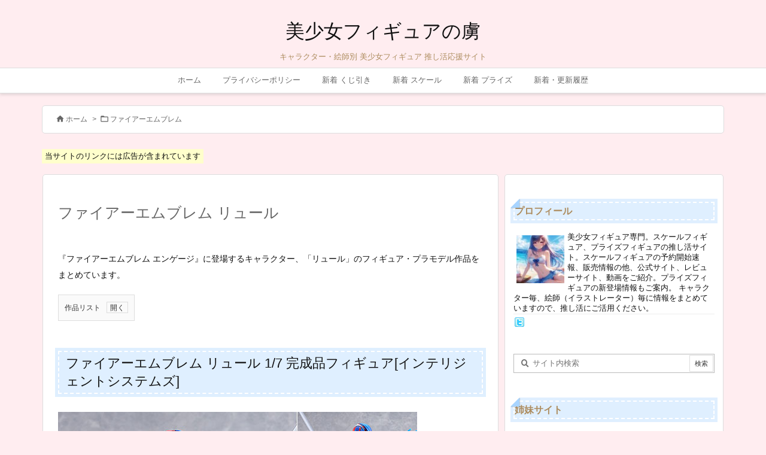

--- FILE ---
content_type: text/html; charset=UTF-8
request_url: https://figure-fig.com/riyu-ru
body_size: 51387
content:
<!DOCTYPE html>
<html lang="ja" itemscope itemtype="https://schema.org/WebPage">
<head prefix="og: http://ogp.me/ns# article: http://ogp.me/ns/article# fb: http://ogp.me/ns/fb#">
<meta charset="UTF-8" />
<meta http-equiv="X-UA-Compatible" content="IE=edge" />
<meta http-equiv="Content-Security-Policy" content="upgrade-insecure-requests" />
<meta name="viewport" content="width=device-width, initial-scale=1, user-scalable=yes" />
<title>ファイアーエムブレム リュール | 美少女フィギュアの虜</title>
<meta name='robots' content='max-image-preview:large' />
<link rel='dns-prefetch' href='//ajax.googleapis.com' />
<link rel="alternate" title="oEmbed (JSON)" type="application/json+oembed" href="https://figure-fig.com/wp-json/oembed/1.0/embed?url=https%3A%2F%2Ffigure-fig.com%2Friyu-ru" />
<link rel="alternate" title="oEmbed (XML)" type="text/xml+oembed" href="https://figure-fig.com/wp-json/oembed/1.0/embed?url=https%3A%2F%2Ffigure-fig.com%2Friyu-ru&#038;format=xml" />
<link rel='preconnect' href='//fonts.googleapis.com' crossorigin />
<link rel="preload" as="style" type="text/css" href="https://figure-fig.com/wp-content/themes/luxeritas/style.async.min.css?v=1766894210" />
<link rel="preload" as="font" type="font/woff2" href="https://figure-fig.com/wp-content/themes/luxeritas/fonts/icomoon/fonts/icomoon.woff2" crossorigin />
<link rel="canonical" href="https://figure-fig.com/riyu-ru" />
<link rel='shortlink' href='https://figure-fig.com/?p=75425' />
<link rel="pingback" href="https://figure-fig.com/xmlrpc.php" />
<link rel="author" href="https://figure-fig.com/author" />
<link rel="manifest" href="https://figure-fig.com/luxe-manifest.json" />
<link rel="alternate" type="application/rss+xml" title="美少女フィギュアの虜 RSS Feed" href="https://figure-fig.com/feed" />
<link rel="alternate" type="application/atom+xml" title="美少女フィギュアの虜 Atom Feed" href="https://figure-fig.com/feed/atom" />
<meta name="description" content="『ファイアーエムブレム エンゲージ』に登場するキャラクター、「リュール」のフィギュア・プラモデル作品をまとめています。 ファイアーエムブレム リュール 1/7 完成品フィギュア a8adscript..." />
<meta name="keywords" content="ファイアーエムブレム, ファイアーエムブレム, ファイアーエムブレム エンゲージ, リュール" />
<meta name="theme-color" content="#ffc9d6">
<meta name="format-detection" content="telephone=no">
<meta name="referrer" content="no-referrer-when-downgrade" />
<meta property="og:type" content="article" />
<meta property="og:url" content="https://figure-fig.com/riyu-ru" />
<meta property="og:title" content="ファイアーエムブレム リュール | 美少女フィギュアの虜" />
<meta property="og:description" content="『ファイアーエムブレム エンゲージ』に登場するキャラクター、「リュール」のフィギュア・プラモデル作品をまとめています。 ファイアーエムブレム リュール 1/7 完成品フィギュア ..." />
<meta property="og:image" content="https://figure-fig.com/wp-content/uploads/2024/01/riyu-ru.jpg" />
<meta property="og:image:width" content="550" />
<meta property="og:image:height" content="770" />
<meta property="og:site_name" content="美少女フィギュアの虜" />
<meta property="og:locale" content="ja_JP" />
<meta property="article:section" content="ファイアーエムブレム" />
<meta property="article:published_time" content="2024-01-30T13:10:10Z" />
<meta property="article:modified_time" content="2024-01-30T13:10:11Z" />
<meta name="twitter:card" content="summary" />
<meta name="twitter:domain" content="figure-fig.com" />
<style id='wp-img-auto-sizes-contain-inline-css'>
img:is([sizes=auto i],[sizes^="auto," i]){contain-intrinsic-size:3000px 1500px}
/*# sourceURL=wp-img-auto-sizes-contain-inline-css */</style>
<style id='wp-emoji-styles-inline-css'>
img.wp-smiley, img.emoji {
display: inline !important;
border: none !important;
box-shadow: none !important;
height: 1em !important;
width: 1em !important;
margin: 0 0.07em !important;
vertical-align: -0.1em !important;
background: none !important;
padding: 0 !important;
}
/*# sourceURL=wp-emoji-styles-inline-css */</style>
<style id='wp-block-heading-inline-css' type='text/css'>
h1:where(.wp-block-heading).has-background,h2:where(.wp-block-heading).has-background,h3:where(.wp-block-heading).has-background,h4:where(.wp-block-heading).has-background,h5:where(.wp-block-heading).has-background,h6:where(.wp-block-heading).has-background{padding:1.25em 2.375em}h1.has-text-align-left[style*=writing-mode]:where([style*=vertical-lr]),h1.has-text-align-right[style*=writing-mode]:where([style*=vertical-rl]),h2.has-text-align-left[style*=writing-mode]:where([style*=vertical-lr]),h2.has-text-align-right[style*=writing-mode]:where([style*=vertical-rl]),h3.has-text-align-left[style*=writing-mode]:where([style*=vertical-lr]),h3.has-text-align-right[style*=writing-mode]:where([style*=vertical-rl]),h4.has-text-align-left[style*=writing-mode]:where([style*=vertical-lr]),h4.has-text-align-right[style*=writing-mode]:where([style*=vertical-rl]),h5.has-text-align-left[style*=writing-mode]:where([style*=vertical-lr]),h5.has-text-align-right[style*=writing-mode]:where([style*=vertical-rl]),h6.has-text-align-left[style*=writing-mode]:where([style*=vertical-lr]),h6.has-text-align-right[style*=writing-mode]:where([style*=vertical-rl]){rotate:180deg}
/*# sourceURL=https://figure-fig.com/wp-includes/blocks/heading/style.min.css */
</style>
<style id='wp-block-list-inline-css' type='text/css'>
ol,ul{box-sizing:border-box}:root :where(.wp-block-list.has-background){padding:1.25em 2.375em}
/*# sourceURL=https://figure-fig.com/wp-includes/blocks/list/style.min.css */
</style>
<style id='wp-block-embed-inline-css' type='text/css'>
.wp-block-embed.alignleft,.wp-block-embed.alignright,.wp-block[data-align=left]>[data-type="core/embed"],.wp-block[data-align=right]>[data-type="core/embed"]{max-width:360px;width:100%}.wp-block-embed.alignleft .wp-block-embed__wrapper,.wp-block-embed.alignright .wp-block-embed__wrapper,.wp-block[data-align=left]>[data-type="core/embed"] .wp-block-embed__wrapper,.wp-block[data-align=right]>[data-type="core/embed"] .wp-block-embed__wrapper{min-width:280px}.wp-block-cover .wp-block-embed{min-height:240px;min-width:320px}.wp-block-embed{overflow-wrap:break-word}.wp-block-embed :where(figcaption){margin-bottom:1em;margin-top:.5em}.wp-block-embed iframe{max-width:100%}.wp-block-embed__wrapper{position:relative}.wp-embed-responsive .wp-has-aspect-ratio .wp-block-embed__wrapper:before{content:"";display:block;padding-top:50%}.wp-embed-responsive .wp-has-aspect-ratio iframe{bottom:0;height:100%;left:0;position:absolute;right:0;top:0;width:100%}.wp-embed-responsive .wp-embed-aspect-21-9 .wp-block-embed__wrapper:before{padding-top:42.85%}.wp-embed-responsive .wp-embed-aspect-18-9 .wp-block-embed__wrapper:before{padding-top:50%}.wp-embed-responsive .wp-embed-aspect-16-9 .wp-block-embed__wrapper:before{padding-top:56.25%}.wp-embed-responsive .wp-embed-aspect-4-3 .wp-block-embed__wrapper:before{padding-top:75%}.wp-embed-responsive .wp-embed-aspect-1-1 .wp-block-embed__wrapper:before{padding-top:100%}.wp-embed-responsive .wp-embed-aspect-9-16 .wp-block-embed__wrapper:before{padding-top:177.77%}.wp-embed-responsive .wp-embed-aspect-1-2 .wp-block-embed__wrapper:before{padding-top:200%}
/*# sourceURL=https://figure-fig.com/wp-includes/blocks/embed/style.min.css */
</style>
<style id='wp-block-paragraph-inline-css' type='text/css'>
.is-small-text{font-size:.875em}.is-regular-text{font-size:1em}.is-large-text{font-size:2.25em}.is-larger-text{font-size:3em}.has-drop-cap:not(:focus):first-letter{float:left;font-size:8.4em;font-style:normal;font-weight:100;line-height:.68;margin:.05em .1em 0 0;text-transform:uppercase}body.rtl .has-drop-cap:not(:focus):first-letter{float:none;margin-left:.1em}p.has-drop-cap.has-background{overflow:hidden}:root :where(p.has-background){padding:1.25em 2.375em}:where(p.has-text-color:not(.has-link-color)) a{color:inherit}p.has-text-align-left[style*="writing-mode:vertical-lr"],p.has-text-align-right[style*="writing-mode:vertical-rl"]{rotate:180deg}
/*# sourceURL=https://figure-fig.com/wp-includes/blocks/paragraph/style.min.css */
</style>
<style id='global-styles-inline-css' type='text/css'>
:root{--wp--preset--aspect-ratio--square: 1;--wp--preset--aspect-ratio--4-3: 4/3;--wp--preset--aspect-ratio--3-4: 3/4;--wp--preset--aspect-ratio--3-2: 3/2;--wp--preset--aspect-ratio--2-3: 2/3;--wp--preset--aspect-ratio--16-9: 16/9;--wp--preset--aspect-ratio--9-16: 9/16;--wp--preset--color--black: #000000;--wp--preset--color--cyan-bluish-gray: #abb8c3;--wp--preset--color--white: #ffffff;--wp--preset--color--pale-pink: #f78da7;--wp--preset--color--vivid-red: #cf2e2e;--wp--preset--color--luminous-vivid-orange: #ff6900;--wp--preset--color--luminous-vivid-amber: #fcb900;--wp--preset--color--light-green-cyan: #7bdcb5;--wp--preset--color--vivid-green-cyan: #00d084;--wp--preset--color--pale-cyan-blue: #8ed1fc;--wp--preset--color--vivid-cyan-blue: #0693e3;--wp--preset--color--vivid-purple: #9b51e0;--wp--preset--gradient--vivid-cyan-blue-to-vivid-purple: linear-gradient(135deg,rgb(6,147,227) 0%,rgb(155,81,224) 100%);--wp--preset--gradient--light-green-cyan-to-vivid-green-cyan: linear-gradient(135deg,rgb(122,220,180) 0%,rgb(0,208,130) 100%);--wp--preset--gradient--luminous-vivid-amber-to-luminous-vivid-orange: linear-gradient(135deg,rgb(252,185,0) 0%,rgb(255,105,0) 100%);--wp--preset--gradient--luminous-vivid-orange-to-vivid-red: linear-gradient(135deg,rgb(255,105,0) 0%,rgb(207,46,46) 100%);--wp--preset--gradient--very-light-gray-to-cyan-bluish-gray: linear-gradient(135deg,rgb(238,238,238) 0%,rgb(169,184,195) 100%);--wp--preset--gradient--cool-to-warm-spectrum: linear-gradient(135deg,rgb(74,234,220) 0%,rgb(151,120,209) 20%,rgb(207,42,186) 40%,rgb(238,44,130) 60%,rgb(251,105,98) 80%,rgb(254,248,76) 100%);--wp--preset--gradient--blush-light-purple: linear-gradient(135deg,rgb(255,206,236) 0%,rgb(152,150,240) 100%);--wp--preset--gradient--blush-bordeaux: linear-gradient(135deg,rgb(254,205,165) 0%,rgb(254,45,45) 50%,rgb(107,0,62) 100%);--wp--preset--gradient--luminous-dusk: linear-gradient(135deg,rgb(255,203,112) 0%,rgb(199,81,192) 50%,rgb(65,88,208) 100%);--wp--preset--gradient--pale-ocean: linear-gradient(135deg,rgb(255,245,203) 0%,rgb(182,227,212) 50%,rgb(51,167,181) 100%);--wp--preset--gradient--electric-grass: linear-gradient(135deg,rgb(202,248,128) 0%,rgb(113,206,126) 100%);--wp--preset--gradient--midnight: linear-gradient(135deg,rgb(2,3,129) 0%,rgb(40,116,252) 100%);--wp--preset--font-size--small: 13px;--wp--preset--font-size--medium: 20px;--wp--preset--font-size--large: 36px;--wp--preset--font-size--x-large: 42px;--wp--preset--spacing--20: 0.44rem;--wp--preset--spacing--30: 0.67rem;--wp--preset--spacing--40: 1rem;--wp--preset--spacing--50: 1.5rem;--wp--preset--spacing--60: 2.25rem;--wp--preset--spacing--70: 3.38rem;--wp--preset--spacing--80: 5.06rem;--wp--preset--shadow--natural: 6px 6px 9px rgba(0, 0, 0, 0.2);--wp--preset--shadow--deep: 12px 12px 50px rgba(0, 0, 0, 0.4);--wp--preset--shadow--sharp: 6px 6px 0px rgba(0, 0, 0, 0.2);--wp--preset--shadow--outlined: 6px 6px 0px -3px rgb(255, 255, 255), 6px 6px rgb(0, 0, 0);--wp--preset--shadow--crisp: 6px 6px 0px rgb(0, 0, 0);}:where(.is-layout-flex){gap: 0.5em;}:where(.is-layout-grid){gap: 0.5em;}body .is-layout-flex{display: flex;}.is-layout-flex{flex-wrap: wrap;align-items: center;}.is-layout-flex > :is(*, div){margin: 0;}body .is-layout-grid{display: grid;}.is-layout-grid > :is(*, div){margin: 0;}:where(.wp-block-columns.is-layout-flex){gap: 2em;}:where(.wp-block-columns.is-layout-grid){gap: 2em;}:where(.wp-block-post-template.is-layout-flex){gap: 1.25em;}:where(.wp-block-post-template.is-layout-grid){gap: 1.25em;}.has-black-color{color: var(--wp--preset--color--black) !important;}.has-cyan-bluish-gray-color{color: var(--wp--preset--color--cyan-bluish-gray) !important;}.has-white-color{color: var(--wp--preset--color--white) !important;}.has-pale-pink-color{color: var(--wp--preset--color--pale-pink) !important;}.has-vivid-red-color{color: var(--wp--preset--color--vivid-red) !important;}.has-luminous-vivid-orange-color{color: var(--wp--preset--color--luminous-vivid-orange) !important;}.has-luminous-vivid-amber-color{color: var(--wp--preset--color--luminous-vivid-amber) !important;}.has-light-green-cyan-color{color: var(--wp--preset--color--light-green-cyan) !important;}.has-vivid-green-cyan-color{color: var(--wp--preset--color--vivid-green-cyan) !important;}.has-pale-cyan-blue-color{color: var(--wp--preset--color--pale-cyan-blue) !important;}.has-vivid-cyan-blue-color{color: var(--wp--preset--color--vivid-cyan-blue) !important;}.has-vivid-purple-color{color: var(--wp--preset--color--vivid-purple) !important;}.has-black-background-color{background-color: var(--wp--preset--color--black) !important;}.has-cyan-bluish-gray-background-color{background-color: var(--wp--preset--color--cyan-bluish-gray) !important;}.has-white-background-color{background-color: var(--wp--preset--color--white) !important;}.has-pale-pink-background-color{background-color: var(--wp--preset--color--pale-pink) !important;}.has-vivid-red-background-color{background-color: var(--wp--preset--color--vivid-red) !important;}.has-luminous-vivid-orange-background-color{background-color: var(--wp--preset--color--luminous-vivid-orange) !important;}.has-luminous-vivid-amber-background-color{background-color: var(--wp--preset--color--luminous-vivid-amber) !important;}.has-light-green-cyan-background-color{background-color: var(--wp--preset--color--light-green-cyan) !important;}.has-vivid-green-cyan-background-color{background-color: var(--wp--preset--color--vivid-green-cyan) !important;}.has-pale-cyan-blue-background-color{background-color: var(--wp--preset--color--pale-cyan-blue) !important;}.has-vivid-cyan-blue-background-color{background-color: var(--wp--preset--color--vivid-cyan-blue) !important;}.has-vivid-purple-background-color{background-color: var(--wp--preset--color--vivid-purple) !important;}.has-black-border-color{border-color: var(--wp--preset--color--black) !important;}.has-cyan-bluish-gray-border-color{border-color: var(--wp--preset--color--cyan-bluish-gray) !important;}.has-white-border-color{border-color: var(--wp--preset--color--white) !important;}.has-pale-pink-border-color{border-color: var(--wp--preset--color--pale-pink) !important;}.has-vivid-red-border-color{border-color: var(--wp--preset--color--vivid-red) !important;}.has-luminous-vivid-orange-border-color{border-color: var(--wp--preset--color--luminous-vivid-orange) !important;}.has-luminous-vivid-amber-border-color{border-color: var(--wp--preset--color--luminous-vivid-amber) !important;}.has-light-green-cyan-border-color{border-color: var(--wp--preset--color--light-green-cyan) !important;}.has-vivid-green-cyan-border-color{border-color: var(--wp--preset--color--vivid-green-cyan) !important;}.has-pale-cyan-blue-border-color{border-color: var(--wp--preset--color--pale-cyan-blue) !important;}.has-vivid-cyan-blue-border-color{border-color: var(--wp--preset--color--vivid-cyan-blue) !important;}.has-vivid-purple-border-color{border-color: var(--wp--preset--color--vivid-purple) !important;}.has-vivid-cyan-blue-to-vivid-purple-gradient-background{background: var(--wp--preset--gradient--vivid-cyan-blue-to-vivid-purple) !important;}.has-light-green-cyan-to-vivid-green-cyan-gradient-background{background: var(--wp--preset--gradient--light-green-cyan-to-vivid-green-cyan) !important;}.has-luminous-vivid-amber-to-luminous-vivid-orange-gradient-background{background: var(--wp--preset--gradient--luminous-vivid-amber-to-luminous-vivid-orange) !important;}.has-luminous-vivid-orange-to-vivid-red-gradient-background{background: var(--wp--preset--gradient--luminous-vivid-orange-to-vivid-red) !important;}.has-very-light-gray-to-cyan-bluish-gray-gradient-background{background: var(--wp--preset--gradient--very-light-gray-to-cyan-bluish-gray) !important;}.has-cool-to-warm-spectrum-gradient-background{background: var(--wp--preset--gradient--cool-to-warm-spectrum) !important;}.has-blush-light-purple-gradient-background{background: var(--wp--preset--gradient--blush-light-purple) !important;}.has-blush-bordeaux-gradient-background{background: var(--wp--preset--gradient--blush-bordeaux) !important;}.has-luminous-dusk-gradient-background{background: var(--wp--preset--gradient--luminous-dusk) !important;}.has-pale-ocean-gradient-background{background: var(--wp--preset--gradient--pale-ocean) !important;}.has-electric-grass-gradient-background{background: var(--wp--preset--gradient--electric-grass) !important;}.has-midnight-gradient-background{background: var(--wp--preset--gradient--midnight) !important;}.has-small-font-size{font-size: var(--wp--preset--font-size--small) !important;}.has-medium-font-size{font-size: var(--wp--preset--font-size--medium) !important;}.has-large-font-size{font-size: var(--wp--preset--font-size--large) !important;}.has-x-large-font-size{font-size: var(--wp--preset--font-size--x-large) !important;}
/*# sourceURL=global-styles-inline-css */
</style>

<style id='classic-theme-styles-inline-css'>
/*! This file is auto-generated */
.wp-block-button__link{color:#fff;background-color:#32373c;border-radius:9999px;box-shadow:none;text-decoration:none;padding:calc(.667em + 2px) calc(1.333em + 2px);font-size:1.125em}.wp-block-file__button{background:#32373c;color:#fff;text-decoration:none}
/*# sourceURL=/wp-includes/css/classic-themes.min.css */</style>
<link rel="stylesheet" id="whats-new-style-css" href="//figure-fig.com/wp-content/plugins/whats-new-genarator/whats-new.css" media="all" />
<style id='luxech-inline-css'>
/*! Luxeritas WordPress Theme 3.25.0 - (C) 2015 Thought is free. */*,*:before,*:after{box-sizing:border-box}@-ms-viewport{width:device-width}a:not([href]):not([tabindex]),a:not([href]):not([tabindex]):hover,a:not([href]):not([tabindex]):focus{color:inherit;text-decoration:none}a:not([href]):not([tabindex]):focus{outline:0}h1{font-size:2em;margin:.67em 0}small{font-size:80%}img{border-style:none;vertical-align:middle}hr{box-sizing:content-box;height:0;overflow:visible;margin-top:1rem;margin-bottom:1rem;border:0}pre{margin-top:0;margin-bottom:1rem;overflow:auto;-ms-overflow-style:scrollbar}code,pre{font-family:monospace,monospace;font-size:1em}ul ul,ol ul,ul ol,ol ol{margin-bottom:0}p{margin-top:0;margin-bottom:1rem}button{border-radius:0}input,button,select,optgroup,textarea{margin:0;font-family:inherit;font-size:inherit;line-height:inherit}button,input{overflow:visible}button,select{text-transform:none}button,[type=button],[type=reset],[type=submit]{-webkit-appearance:button}button:not(:disabled),[type=button]:not(:disabled),[type=reset]:not(:disabled),[type=submit]:not(:disabled){cursor:pointer}::-moz-focus-inner{padding:0;border-style:none}::-webkit-inner-spin-button{height:auto}::-webkit-search-decoration{-webkit-appearance:none}label{display:inline-block;margin-bottom:.5rem}h1,h2,h3,h4,h5,h6{margin-top:0;margin-bottom:.5rem;font-family:inherit;font-weight:500;line-height:1.2;color:inherit}.container{width:100%;margin-right:auto;margin-left:auto}@media (min-width:768px){.container{max-width:720px}}@media (min-width:992px){.container{max-width:960px}}@media (min-width:1200px){.container{max-width:1140px}}.row{display:flex;flex-wrap:wrap}div[class^=col-]{flex:0 0 auto;position:relative;width:100%;min-height:1px;padding-right:15px;padding-left:15px}.col-12{max-width:100%}.col-6{max-width:50%}.col-4{max-width:33.333333%}.clearfix:after{display:block;clear:both;content:""}.pagination{display:flex;padding-left:0;list-style:none;border-radius:.25rem}table{border-collapse:collapse}caption{padding-top:.75rem;padding-bottom:.75rem;color:#6c757d;text-align:left;caption-side:bottom}th{text-align:left}body .material-icons,body .material-icons-outlined{font-size:inherit;font-feature-settings:'liga';-moz-osx-font-smoothing:grayscale;text-rendering:optimizeLegibility;transform:scale(1.3,1.3);transform-origin:top;margin-top:-.16em}.material-icons.flip-h{transform:scale(-1.3,1.3)}.material-icons.rotate{transform:rotate(180deg) translate(0,-1.3em) scale(1.3,1.3)}.material-icons.pull-left{float:left;margin-right:.3em}.material-icons.pull-right{float:right;margin-left:.3em}@font-face{font-family:'icomoon';src:url('/wp-content/themes/luxeritas/fonts/icomoon/fonts/icomoon.eot');src:url('/wp-content/themes/luxeritas/fonts/icomoon/fonts/icomoon.eot') format('embedded-opentype'),url('/wp-content/themes/luxeritas/fonts/icomoon/fonts/icomoon.woff2') format('woff2'),url('/wp-content/themes/luxeritas/fonts/icomoon/fonts/icomoon.woff') format('woff'),url('/wp-content/themes/luxeritas/fonts/icomoon/fonts/icomoon.ttf') format('truetype'),url('/wp-content/themes/luxeritas/fonts/icomoon/fonts/icomoon.svg') format('svg');font-weight:400;font-style:normal;font-display:swap}[class^=ico-],[class*=" ico-"]{font-family:'icomoon';display:inline-block;font-style:normal;font-weight:400;font-variant:normal;text-transform:none;text-rendering:auto;line-height:1;-webkit-font-smoothing:antialiased;-moz-osx-font-smoothing:grayscale}.ico-speech-bubble:before{content:"\e903"}.ico-external-link-alt:before{content:"\f35d"}.ico-external-link-square-alt:before{content:"\f360"}.ico-line:before{content:"\e700"}.ico-feedly:before{content:"\e600"}.ico-plus-square:before{content:"\f0fe"}.ico-minus-square:before{content:"\f146"}.ico-caret-square-down:before{content:"\f150"}.ico-search:before{content:"\f002"}.ico-link:before{content:"\f0c1"}.ico-caret-right:before{content:"\f0da"}.ico-spinner:before{content:"\f110"}.ico-comment:before{content:"\e900"}.ico-comments:before{content:"\e901"}.ico-chevron-up:before{content:"\f077"}.ico-chevron-down:before{content:"\f078"}.ico-twitter:before{content:"\f099"}.ico-x-twitter:before{content:"\e902"}.ico-facebook:before{content:"\f09a"}.ico-linkedin:before{content:"\f0e1"}.ico-angle-double-right:before{content:"\f101"}.ico-chevron-circle-left:before{content:"\f137"}.ico-chevron-circle-right:before{content:"\f138"}.ico-youtube-play:before{content:"\f16a"}.ico-instagram:before{content:"\f16d"}.ico-pinterest-p:before{content:"\f231"}.ico-get-pocket:before{content:"\f265"}.ico-spin{animation:ico-spin 2s infinite linear}@keyframes ico-spin{0%{transform:rotate(0)}100%{transform:rotate(360deg)}}*{margin:0;padding:0}a:hover,.term img,a:hover,.term img:hover{transition:opacity .3s,transform .5s}a:hover img{opacity:.8}hr{border-top:1px dotted #999}img,video,object,canvas{max-width:100%;height:auto;box-sizing:content-box}.no-js img.lazy{display:none!important}pre,ul,ol{margin:1.6em 0}ul ul,ol ol,ul ol,ol ul{margin:0 .6em 0}pre{margin-bottom:30px}blockquote,.wp-block-quote{display:block;position:relative;overflow:hidden;overflow-wrap:anywhere;margin:1.6em 5px;padding:25px;font-size:1.4rem;background:#fdfdfd;border:0;border-radius:6px;box-shadow:0 5px 5px 0 rgba(18,63,82,.035),0 0 0 1px rgba(176,181,193,.2)}blockquote:after{content:"\275b\275b";display:block;position:absolute;font-family:Arial,sans-serif;font-size:200px;line-height:1em;left:-25px;top:-15px;opacity:.04}blockquote cite,.wp-block-quote cite{display:block;text-align:right;font-family:serif;font-size:.9em;font-style:oblique}.wp-block-quote:not(.is-large):not(.is-style-large){border:0}blockquote ol:first-child,blockquote p:first-child,blockquote ul:first-child{margin-top:5px}blockquote ol:last-child,blockquote p:last-child,blockquote ul:last-child{margin-bottom:5px}[type=submit],[type=text],[type=email],.reply a{display:inline;line-height:1;vertical-align:middle;padding:12px 12px 11px;max-width:100%}.reply a,[type=submit],.widget_categories select,.widget_archive select{color:#333;font-weight:400;background:#fff;border:1px solid #ddd}option,textarea,[type=text],[type=email],[type=search]{color:inherit;background:#fff;border:1px solid #ddd}[type=search]{-webkit-appearance:none;outline-offset:-2px;line-height:1;border-radius:0}textarea{overflow:auto;resize:vertical;padding:8px;max-width:100%}button{appearance:none;outline:0;border:0}.cboth{clear:both}.bold{font-weight:700}.wp-caption{margin-bottom:1.6em;max-width:100%}.wp-caption img[class*=wp-image-]{display:block;margin:0}.post .wp-caption-text,.post .wp-caption-dd{font-size:1.2rem;line-height:1.5;margin:0;padding:.5em 0}.sticky .posted-on{display:none}.bypostauthor>article .fn:after{content:"";position:relative}.screen-reader-text{clip:rect(1px,1px,1px,1px);height:1px;overflow:hidden;position:absolute !important;width:1px}strong{font-weight:700}em{font-style:italic}.alignleft{display:inline;float:left}.alignright{display:inline;float:right}.aligncenter{display:block;margin-right:auto;margin-left:auto}.post .alignfull{margin-left:-68px;margin-right:-68px}figure.alignwide>img,figure.alignfull>img{min-width:100%}blockquote.alignleft,.wp-caption.alignleft,.post img.alignleft{margin:.4em 1.6em 1.6em 0}blockquote.alignright,.wp-caption.alignright,.post img.alignright{margin:.4em 0 1.6em 1.6em}blockquote.aligncenter,.wp-caption.aligncenter,.post img.aligncenter{clear:both;margin-top:.4em;margin-bottom:1.6em}.wp-caption.alignleft,.wp-caption.alignright,.wp-caption.aligncenter{margin-bottom:1.2em}img[class*=wp-image-],img[class*=attachment-]{max-width:100%;height:auto}.gallery-item{display:inline-block;text-align:left;vertical-align:top;margin:0 0 1.5em;padding:0 1em 0 0;width:50%}.gallery-columns-1 .gallery-item{width:100%}.gallery-columns-2 .gallery-item{max-width:50%}@media screen and (min-width:30em){.gallery-item{max-width:25%}.gallery-columns-1 .gallery-item{max-width:100%}.gallery-columns-2 .gallery-item{max-width:50%}.gallery-columns-3 .gallery-item{max-width:33.33%}.gallery-columns-4 .gallery-item{max-width:25%}}.gallery-caption{display:block;font-size:1.2rem;line-height:1.5;padding:.5em 0}.wp-block-image{margin:1.6em 0}figure.wp-block-image{display:inline-block}.post ul.blocks-gallery-grid{padding:0}#head-in{padding-top:28px;background:#fff}.band{position:absolute;top:0;left:0;right:0}div[id*=head-band]{margin:auto;height:34px;line-height:34px;overflow:hidden;background:#fff;border-bottom:1px solid #ddd}.band-menu{position:relative;margin:auto}.band-menu ul{font-size:1px;margin:0 -5px 0 0;position:absolute;right:10px;list-style:none}.band-menu li{display:inline-block;vertical-align:middle;font-size:1.2rem;margin:0 3px;line-height:1}.band-menu li a{color:#111;text-decoration:none}.band-menu li a:hover{color:#09f}.band-menu .menu-item a:before{display:inline;margin:5px;line-height:1;font-family:"icomoon";content:"\f0da"}div[id*=head-band] .snsf{display:block;min-width:28px;height:20px;margin:-2px -6px 0 0;text-align:center}div[id*=head-band] .snsf a{display:block;height:100%;width:100%;text-decoration:none;letter-spacing:0;font-family:Verdana,Arial,Helvetica,Roboto;padding:4px;border-radius:2px}#sitename{display:inline-block;max-width:100%;margin:0 0 12px;font-size:2.8rem;line-height:1.4}#sitename a{color:inherit;text-decoration:none}.desc{line-height:1.4}.info{padding:20px 10px;overflow:hidden}.logo,.logo-up{position:relative;margin:15px auto -10px auto;text-align:center}.logo-up{margin:15px auto 0 auto}#header .head-cover{position:relative;margin:auto}#header #gnavi,#foot-in,.foot-nav{margin:auto}#nav{margin:0;padding:0;border-top:1px solid #ddd;border-bottom:1px solid #ddd;position:relative;z-index:20}#nav,#gnavi ul.gu,#gnavi li.gl>a,.mobile-nav{color:#111;background:#fff}#gnavi .mobile-nav{display:none}#gnavi .nav-menu{display:block}#gnavi ul.gu{margin:0}#gnavi li.gl{float:left;position:relative;list-style-type:none;text-indent:0;white-space:nowrap}#gnavi li.gl>a{display:block;text-decoration:none;text-align:center;height:100%}#gnavi li ul.gu{display:none}@media (min-width:992px){#gnavi ul.gu{display:flex;flex-wrap:wrap}#gnavi li.gl{flex:0 0 auto;min-width:1px;background:#09f}#gnavi .gc>ul>li.gl{background:0 0}#gnavi li.gl>a>.gim{display:block;height:100%}#gnavi .gc>ul>li>a>.gim{transition:.4s;border-bottom:0;padding:16px 18px}#gnavi li.gl>ul{display:none;margin:0;border:1px solid #ddd;border-bottom:0;background:0 0;position:absolute;top:100%;z-index:1}#gnavi li li.gl{width:100%;min-width:160px}#gnavi li li.gl a>.gim{border-bottom:1px solid #ddd;font-size:1.3rem;padding:10px 15px;width:100%;text-align:left}#gnavi li li.gl>ul{padding:0;border-top:1px solid #ddd;overflow:hidden;top:-1px;left:100%}#gnavi li.gl:hover>a,#gnavi li.gl:hover>a>.gim,div.mobile-nav:hover,ul.mobile-nav li:hover{color:#fff;background:#09f}#gnavi li[class*=current]>a{background:none repeat scroll 0 0 #000;color:#fff}#gnavi ul ul>li[class*=children]>a>.gim:after{font-family:"icomoon";content:"\f0da";position:absolute;right:6px;top:0;bottom:0;margin:auto;height:1.3rem}}@media (max-width:991px){.mobile-nav p{letter-spacing:0;font-size:1.1rem;line-height:1;margin:6px 0 0}.mobile-nav li{white-space:nowrap;text-align:center;padding:8px 10px;border:0;list-style:none;cursor:pointer}.mobile-nav li:hover{opacity:.6}.mobile-nav li i,.mobile-nav li svg{font-size:1.8rem;font-style:normal}#gnavi ul.gu{display:none;border:0;border-bottom:solid 1px #ddd}#gnavi li.gl{display:block;float:none;width:100%;padding-left:0;text-align:left;line-height:2.3;border-top:1px solid #ddd;list-style:disc inside}#gnavi li.gl:hover>a>.gim{background:0 0}}#primary{border:1px solid transparent}#section,.grid{margin:0 10px 20px 0}.grid{padding:45px 68px;background:#fff;border:1px solid #ddd}#breadcrumb{margin:20px 0 15px;padding:8px;line-height:2}#breadcrumb,#breadcrumb a{color:#111;text-decoration:none;word-break:normal}#breadcrumb a:hover{text-decoration:underline}#breadcrumb h1,#breadcrumb li{display:inline;list-style-type:none;font-size:1.3rem}#breadcrumb i,#breadcrumb svg{margin-right:3px}#breadcrumb i.arrow{margin:0 8px}.term{margin-right:10px}.term img{float:left;max-width:40%;height:auto;margin-bottom:15px;background:inherit;border:1px solid #ddd;border-radius:4px;box-shadow:0 0 2px 1px rgba(255,255,255,1) inset}.term img:hover{border-color:#06c}#related .term img{padding:1px;width:100px;height:100px}.read-more-link,.read-more-link i,.read-more-link svg{text-decoration:underline}#list a{word-break:normal}#list .toc{margin:0 0 25px}#list .excerpt{margin:0 0 12px;line-height:1.8}.exsp{display:inline}#list .read-more{clear:both;line-height:1;margin:35px 0 30px;text-align:right}#list .read-more{margin:0}@media (max-width:575px){.read-more-link{color:inherit;background:#fafafa;border:1px solid #aaa}.read-more-link:hover{color:#dc143c;background:#f0f0f0;text-decoration:none}}.meta,.post .meta{margin:0;font-size:1.4rem;color:#111;margin-bottom:35px;vertical-align:middle;padding:16px 0}.meta a{display:inline-block;color:#111;text-decoration:underline}.meta i{margin-right:6px}.meta span{margin:0 12px 0 0}.meta span.break{margin:0 8px 0 4px}.meta span.first-item{margin:0;white-space:nowrap}.meta-box{margin:30px 10px}.toc .meta-u,.post .meta-u{background:0 0;border:0;margin:0 0 10px;padding:0}.post .meta-u{overflow:hidden;text-align:right}#paging{margin:auto;text-align:center}#paging ul{padding:0}#paging i{font-weight:700}#paging .not-allow i{font-weight:400;opacity:.3}.pagination{display:flex;justify-content:center;margin:0}.pagination li{flex:1 1 42px;max-width:42px;min-width:27px;float:left}.pagination>li>a,.pagination>li>span{display:inline-block;text-decoration:none;width:100%;padding:6px 0;color:inherit;background:#fff;border:1px solid #ddd;border-right:0}.pagination>li:last-child>a,.pagination>li:last-child>span,.pagination>.not-allow:first-child>span:hover{border-right:1px solid #ddd}.pagination>.active>span,.pagination .current,.pagination>li>a:hover{color:#fff;background:#dc143c}.pagination>.active>span:hover,.pagination>.not-allow>span:hover{cursor:text}.post #paging{margin:20px 0 40px}.post{font-size:1.6rem;line-height:1.9}.post p{margin:1.3em 0}.post a{text-decoration:underline}.post h2,.post h3,.post h4,.post h5,.post h6{line-height:1.4;margin-top:35px;margin-bottom:30px}.post h1:first-child{margin-top:0}.post h2{border-left:8px solid #999;font-size:2.4rem;margin-top:50px;padding:8px 20px}.post h3{font-size:2.2rem;padding:2px 15px;margin-top:50px;margin-left:5px;border-left:2px #999 solid}.post h4{font-size:1.8rem;padding:0 12px;border:0;border-left:solid 12px #999}.post h2:first-child,.post h3:first-child{margin-top:30px}.post table{margin-bottom:30px}.post td,.post th{padding:8px 10px;border:1px solid #ddd}.post th{text-align:center;background:#f5f5f5}.post ul,.post ol{padding:0 0 0 30px}.post .vcard{text-align:right}.post .vcard i,.post .vcard svg{margin-right:8px}.entry-title,#front-page-title{font-size:2.8rem;line-height:1.5;background:0 0;border:none;margin:0 0 10px;padding:0}.entry-title a{color:inherit;text-decoration:none}.entry-title a:hover{color:#dc143c}#sns-tops{margin:-25px 0 45px}#sns-bottoms{margin:16px 0 0}#bottom-area #sns-bottoms{margin-bottom:0}.sns-msg h2{display:inline-block;margin:0 0 0 5px;padding:0 8px;line-height:1;font-size:1.6rem;background:0 0;border:none;border-bottom:5px solid #ccc}#pnavi{clear:both;padding:0;border:1px solid #ddd;background:#fff;height:auto;overflow:hidden}#pnavi .next,#pnavi .prev{position:relative}#pnavi .next{text-align:right;border-bottom:1px solid #ddd}#pnavi i,#pnavi svg{font-size:2.2rem}#pnavi .next-arrow,#pnavi .prev-arrow{font-size:1.6rem;position:absolute;top:10px}#pnavi .next-arrow *,#pnavi .prev-arrow *{vertical-align:middle}#pnavi .next-arrow{left:20px}#pnavi .prev-arrow{right:20px}#pnavi .ntitle,#pnavi .ptitle{margin-top:32px}#pnavi img{height:100px;width:100px;border:1px solid #ddd;border-radius:8px}#pnavi a{display:block;padding:15px 30px;overflow:hidden;text-decoration:none;color:#666;min-height:132px}#pnavi a:hover{color:#dc143c}#pnavi a>img,#pnavi a:hover>img{transition:opacity .4s,transform .4s}#pnavi a:hover>img{border-color:#337ab7}#pnavi .block-span{display:block;margin-top:35px}#pnavi .next img,#pnavi .no-img-next i,#pnavi .no-img-next svg{float:right;margin:0 0 0 10px}#pnavi .prev img,#pnavi .no-img-prev i,#pnavi .no-img-prev svg{float:left;margin:0 10px 0 0}#pnavi i.navi-home,#pnavi svg.navi-home,#pnavi .no-img-next i,#pnavi .no-img-next svg,#pnavi .no-img-prev i,#pnavi .no-img-prev svg{font-size:7.6rem;padding:5px 0}@media (min-width:1200px),(min-width:540px) and (max-width:991px){#pnavi .next,#pnavi .prev,#pnavi .next a,#pnavi .prev a{padding-bottom:32767px;margin-bottom:-32752px}#pnavi .next,#pnavi .prev{margin-bottom:-32767px;width:50%}#pnavi .next{float:right;border-left:1px solid #ddd}}.related,.discussion,.tb{font-size:2.4rem;line-height:2;margin:0 0 15px}.related i,.related svg,.discussion i,.discussion svg,.tb i,.tb svg{margin-right:10px}#related{padding:0}#related .term img{float:left;margin:8px 10px 8px 0}#related h3{font-size:1.6rem;font-weight:700;padding:0;margin:10px 0 10px 10px;border:none}#related h3 a{color:inherit;text-decoration:none;line-height:1.6}#related h3 a:hover{color:#09f}#related .toc{padding:10px 0;border-top:1px dotted #ccc}#related .toc:first-child{border-top:none}#related .excerpt p{display:inline;opacity:.7;font-size:1.3rem}#comments h3{font-size:1.6rem;border:none;padding:10px 0;margin-bottom:10px}#comments h3 i,#comments h3 svg{font-size:2.2rem;margin-right:10px}.comments-list,.comments-list li{border-bottom:1px solid #ddd}.comments-list li{margin-bottom:20px}.comments-list .comment-body{padding-bottom:20px}.comments-list li:last-child{margin-bottom:0;padding-bottom:0;border:none}#comments p{font-size:1.4rem;margin:20px 0}#comments label{display:block}.comment-author.vcard .avatar{display:block;float:left;margin:0 10px 20px 0}.comment-meta{margin-bottom:40px}.comment-meta:after{content:" ";clear:both}.fn{line-height:1.6;font-size:1.5rem}.says{margin-left:10px}.commentmetadata{font-size:1.4rem;height:15px;padding:10px 10px 10px 0}.reply a{display:block;text-decoration:none;text-align:center;width:65px;margin:0 0 0 auto}.comments-list{padding-left:0;list-style-type:none}.comments-list li.depth-1>ul.children{padding-left:30px}.comments-list li{list-style-type:none}#comments .no-comments{margin:0 0 20px;padding:10px 20px 30px;border-bottom:1px solid #ddd}#c-paging{text-align:center;padding:0 0 20px;border-bottom:1px solid #ccc}#commentform p{margin:0 0 20px}#respond{font-size:1.6rem}#commentform .tags{padding:10px;font-size:1.3rem}#commentform-author{display:flex;flex-wrap:wrap}.comment-form-author{flex:0 1 35%;padding-right:10px}.comment-form-email{flex:1 0 64%}#commentform,#comments textarea,[type^=text],[class^=comment-form-]{margin:0;width:100%}#comments .comment-form-cookies-consent{display:table}#comments .comment-form-cookies-consent *{display:table-cell;margin:0 5px 0 0;width:auto;vertical-align:middle}#comments .form-submit{margin:0}#comments .comments-list .form-submit{margin-bottom:40px}#comments [type=submit]{color:#fff;background:#666;padding:18px 18px 17px;cursor:pointer}#comments [type=submit]:hover{background:#dc143c}#trackback input{width:100%;margin:0 0 10px}#list-title{margin:0 0 40px;font-size:2.8rem;font-weight:400}#section .grid #list-title{margin:0}div[id*=side-],#col3{padding:20px 0;border:1px solid #ddd;background:#fff}#side .widget,#col3 .widget{overflow-wrap:anywhere;margin:0 6px;padding:20px 7px;border:1px solid transparent}#side ul,#col3 ul{margin-bottom:0}#side ul li,#col3 ul li{list-style-type:none;line-height:2;margin:0;padding:0}#side ul li li,#col3 ul li li{margin-left:16px}#side h3,#col3 h3,#side h4,#col3 h4{font-size:1.8rem;font-weight:700;color:#111;margin:4px 0 20px;padding:4px 0}.search-field{border:1px solid #bbb}#wp-calendar,.wp-calendar-nav{background:#fff}#wp-calendar caption{color:inherit;background:#fff}#wp-calendar #today{background:#ffec67}#wp-calendar .pad{background:#fff9f9}#footer{clear:both;background:#fff;border-top:1px solid #ddd;z-index:10}.row{margin:0}#foot-in{padding:25px 0}#foot-in a,#footer-menu,.foot-nav a{color:#111}#foot-in h4{font-size:1.8rem;font-weight:700;margin:15px 0;padding:4px 10px;border-left:8px solid #999}#foot-in ul li{list-style-type:none;line-height:1.8;margin:0 10px;padding:0}#foot-in ul li li{margin-left:15px}.foot-nav ul{margin:0 auto;padding:20px 15px}.foot-nav li{display:inline-block;margin:0}.foot-nav li:before{content:"\07c";margin:0 10px}.foot-nav li:first-child:before{content:"";margin:0}#copyright{font-size:1.2rem;padding:20px 0;color:#111;background:#fff;clear:both}#footer .copy{font-size:1.2rem;line-height:1;margin:20px 0 0;text-align:center}#footer .copy a{color:inherit}#footer #thk{margin:20px 0;white-space:nowrap;font-size:1.1rem;word-spacing:-1px}#page-top{position:fixed;bottom:14px;right:14px;font-weight:700;background:#656463;text-decoration:none;color:#fff;padding:16px 20px;text-align:center;cursor:pointer;transition:.8s;opacity:0;visibility:hidden;z-index:99}#page-top:hover{opacity:1!important}iframe{box-sizing:content-box;border:0}.i-video{display:block;position:relative;overflow:hidden}.i-video{padding-top:25px;padding-bottom:56.25%}.i-video iframe,.i-video object,.i-video embed{position:absolute;top:0;left:0;height:100%;width:100%}.i-embed iframe{width:100%}.head-under{margin-top:20px}.head-under,.post-title-upper,.post-title-under{margin-bottom:20px}.posts-under-1{padding:20px 0}.posts-under-2{padding-bottom:40px}.recentcomments a{display:inline;padding:0;margin:0}#main{flex:0 1 772px;max-width:772px;min-width:1px;float:left}#side{flex:0 0 366px;width:366px;min-width:1px;float:right}@media (min-width:992px){#primary,#field{display:flex}#breadcrumb,.head-cover{display:block !important}#sitename img{margin:0}}@media screen and (min-width:768px){.logo,#head-band-in,div[id*=head-band] .band-menu,#header .head-cover,#header #gnavi,#foot-in{max-width:720px}}@media screen and (min-width:992px){.logo,#head-band-in,div[id*=head-band] .band-menu,#header .head-cover,#header #gnavi,#foot-in{max-width:960px}}@media screen and (min-width:992px) and (max-width:1199px){#main{flex:0 1 592px;max-width:592px;min-width:1px}}@media screen and (min-width:1200px){.logo,#head-band-in,div[id*=head-band] .band-menu,#header .head-cover,#header #gnavi,#foot-in{max-width:1140px}#list .term img{width:auto;height:auto;margin-right:20px}}@media screen and (max-width:1199px){#list .term img{max-width:40%;height:auto;margin-right:20px}}@media print,(max-width:991px){#primary,#main,#side{display:block;width:100%;float:none;clear:both}div[id*=head-band]{padding:0 5px}#header #gnavi{padding-left:0;padding-right:0}#main{margin-bottom:30px}#section{margin-right:0}.grid,#side .widget,#col3 .widget{padding-left:20px;padding-right:20px}.grid{margin:0 0 20px}.post .alignfull{margin-left:-20px;margin-right:-20px}#side .widget,#col3 .widget{margin-left:0;margin-right:0}#related .toc{margin-right:15px}.comments-list li.depth-1>ul.children{padding-left:0}#foot-in{padding:0}#foot-in .col-xs-4,#foot-in .col-xs-6,#foot-in .col-xs-12{display:none}div[id*=side-]{margin-bottom:20px}#side-scroll{max-width:32767px}}@media (max-width:575px){.grid,#side .widget,#col3 .widget{padding-left:7px;padding-right:7px}.meta,.post .meta{font-size:1.2rem}#list .term img{max-width:30%;height:auto;margin:0 15px 25px 0}#list .excerpt{padding-left:0;margin:0 0 40px}.excerpt p:not(.meta){display:inline}.excerpt br{display:none}.read-more-link{display:block;clear:both;padding:12px;font-size:1.2rem;text-align:center;white-space:nowrap;overflow:hidden}.read-more-link,.read-more-link i{text-decoration:none}#list .term img{margin-bottom:30px}#list .read-more-link{margin:20px 0 0}#sitename{font-size:2.2rem}.entry-title,#front-page-title,.post h2,.post h3,.related,.discussion,.tb{font-size:1.8rem}#paging a,#paging span{padding:13px 0}[class^=comment-form-]{flex:0 0 100%;padding:0}#page-top{font-size:2rem;padding:8px 14px}.ptop{display:none}}div[id^=tile-],div[id^=card-]{display:flex;flex-wrap:wrap;justify-content:space-between}div[id^=tile-] .toc,div[id^=card-] .toc{max-width:100%;width:100%}div[id^=tile-] .toc:not(#bottom-area):not(.posts-list-middle-widget):not(#bottom-area):not(.posts-list-under-widget),div[id^=card-] .toc:not(#bottom-area):not(.posts-list-middle-widget):not(#bottom-area):not(.posts-list-under-widget){position:relative;display:inline-block;vertical-align:top;min-width:1px}@media (min-width:1200px){#tile-4 .toc,#card-4 .toc{max-width:24.5%;width:24.5%}#tile-3 .toc,#card-3 .toc{max-width:32.5%;width:32.5%}#tile-2 .toc,#card-2 .toc{max-width:49%;width:49%}}@media (min-width:768px) and (max-width:1199px){#tile-4 .toc,#card-4 .toc{max-width:32.5%;width:32.5%}#tile-3 .toc,#card-3 .toc,#tile-2 .toc,#card-2 .toc{max-width:49%;width:49%}}@media (min-width:576px) and (max-width:767px){#tile-4 .toc,#card-4 .toc,#tile-3 .toc,#card-3 .toc,#tile-2 .toc,#card-2 .toc{max-width:49%;width:49%}}#list #bottom-area,#list .posts-list-under-widget{max-width:100%;width:100%}div[id^=tile-] .toc:not(#bottom-area):not(.posts-list-middle-widget):not(#bottom-area):not(.posts-list-under-widget){padding:15px}div[id^=card-] .toc:not(#bottom-area):not(.posts-list-middle-widget):not(#bottom-area):not(.posts-list-under-widget){padding:0 15px}div[id^=tile-] .meta,div[id^=card-] .meta{font-size:1.3rem;margin-bottom:10px}div[id^=tile-] .meta{margin-bottom:10px}div[id^=card-] .meta:not(.meta-u){margin-bottom:15px;padding:15px 10px 10px;border:0;border-bottom:1px solid #ddd}div[id^=card-] .meta-u{padding-bottom:10px}div[id^=tile-] .term,div[id^=card-] .term{margin:0}div[id^=card-] .term{max-width:40%;padding:0 20px 0 0;overflow:hidden;float:left}#list div[id^=tile-] .term img,#list div[id^=card-] .term img{max-width:100%;width:auto;height:auto}#list div[id^=tile-] .term img{box-sizing:border-box;float:none}#list div[id^=card-] .term img{border:0}#list div[id^=tile-] .excerpt,#list div[id^=card-] .excerpt{padding-bottom:30px;font-size:1.3rem}#list div[id^=card-] .excerpt{padding-bottom:10px}#list div[id^=tile-] .read-more{position:absolute;bottom:20px;right:15px;left:15px}#list div[id^=card-] .read-more{margin-bottom:20px}div[id^=tile-] h2,div[id^=card-] h2{font-size:1.6rem;margin-bottom:20px}div[class*=snsf-]{margin:2px 0 0;padding:0}div[class*=snsf-] .clearfix{padding:0}div[class*=snsf-] i,div[class*=snsf-] svg{max-width:16px}.snsname,.cpname{margin-left:5px}.snsfb{display:flex;flex-wrap:wrap;justify-content:space-between}.snsf-c li,.snsf-w li{flex:1 1 auto;list-style:none;vertical-align:middle;text-align:center;color:#fff;padding:1px 2px;margin-bottom:2px;white-space:nowrap;cursor:pointer}.snsf-c .snsfb li [aria-label],.snsf-w .snsfb li [aria-label]{padding:9px 0 10px}.snsf-c [aria-label],.snsf-w [aria-label],.snsf-c .snsfcnt,.snsf-w .snsfcnt{display:block;font-family:Verdana,Arial,Helvetica,Roboto;text-align:center;text-decoration:none;width:100%;border-radius:2px}.snsf-c .ico-hatena,.snsf-w .ico-hatena{font-weight:700;font-family:Verdana,Arial,Helvetica,Roboto}.snsf-c [aria-label],.snsf-c [aria-label]:hover,.snsf-w [aria-label],.snsf-w [aria-label]:hover{position:relative;line-height:1;padding:10px 0;color:#fff}.snsf-c .snsfb li [aria-label],.snsf-w .snsfb li [aria-label]{font-family:Verdana,Arial,Helvetica,Roboto;font-size:1.3rem;letter-spacing:-1px}.snsf-c .snsfb li [aria-label]{height:32px;box-shadow:0 1px 4px 0 rgba(0,0,0,.2)}.snsf-w .snsfb li [aria-label]{box-sizing:border-box;border:1px solid #ddd}.snsf-c .snsfb li [aria-label]:hover{opacity:.6}.snsf-w .snsfb li [aria-label]:hover{background:#f8f8f8;opacity:.7}.snsf-c .snsfb i,.snsf-w .snsfb i{margin-right:3px}.snsfcnt{display:block;position:absolute;right:0;top:-18px;padding:3px 0;font-size:1.1rem;background:#fffefd}.snsf-c .snsfcnt{color:#333;border:2px solid #ddd}.snsf-w .snsfcnt{box-sizing:content-box;top:-18px;left:-1px;border:1px solid #ddd;border-radius:2px 2px 0 0;color:#333}.snsfcnt i{margin:0 !important}div[class$=-w] ul[class*=sns] li a,div[class$=-w] ul[class*=sns] li.cp-button [aria-label]{background:#fbfbfb}.snsf-c .twitter a{background:#010101}.snsf-c .facebook a{background:#3b5998}.snsf-c .linkedin a{background:#0479b4}.snsf-c .pinit a{background:#bd081c}.snsf-c .hatena a{background:#3875c4}.snsf-c .pocket a{background:#ee4257}.snsf-c .line a{background:#00c300}.snsf-c .rss a{background:#f86300}.snsf-c .feedly a{background:#2bb24c}.snsf-c .cp-button [aria-label]{background:#56350d}.snsf-c .twitter .snsfcnt{border-color:#010101}.snsf-c .facebook .snsfcnt{border-color:#3b5998}.snsf-c .linkedin .snsfcnt{border-color:#0479b4}.snsf-c .pinit .snsfcnt{border-color:#bd081c}.snsf-c .hatena .snsfcnt{border-color:#3875c4}.snsf-c .pocket .snsfcnt{border-color:#ee4257}.snsf-c .line .snsfcnt{border-color:#00c300}.snsf-c .rss .snsfcnt{border-color:#f86300}.snsf-c .feedly .snsfcnt{border-color:#2bb24c}.snsf-c .cp-button .snsfcnt{border-color:#56350d}.snsf-w .snsfb .twitter a{color:#010101}.snsf-w .snsfb .facebook a{color:#3b5998}.snsf-w .snsfb .linkedin a{color:#0479b4}.snsf-w .snsfb .pinit a{color:#bd081c}.snsf-w .snsfb .hatena a{color:#3875c4}.snsf-w .snsfb .pocket a{color:#ee4257}.snsf-w .snsfb .line a{color:#00c300}.snsf-w .snsfb .rss a{color:#f86300}.snsf-w .snsfb .feedly a{color:#2bb24c}.snsf-w .snsfb .cp-button [aria-label]{color:#56350d}@media screen and (max-width:765px){div[class*=snsf-] .snsname{display:none}}@media screen and (min-width:992px){.snsfb li.line-sm{display:none !important}}@media screen and (max-width:991px){.snsfb li.line-pc{display:none !important}}#toc_container,.toc_widget{max-width:100%;font-size:1.3rem}#toc_container{display:table;margin-bottom:20px;padding:10px;border:1px solid #ddd;color:#333;background:#fafafa}#toc_container a{color:#333;text-decoration:none}#toc_container a:hover{text-decoration:underline}.toc_toggle{white-space:nowrap}.toc_list{margin:0;padding:0}ul.toc_list{padding:0 10px}.widget ul.toc_list{padding:0 5px}.toc_list ul{padding:0 0 0 15px}.toc_list li{padding:2px;list-style:none}.blogcard{margin:0 0 1.6em}.blogcard p{font-size:1.6rem}.post .blogcard p{line-height:1.6;margin:0 0 .5em}.blogcard a{font-size:1.4rem}a.blogcard-href{display:block;position:relative;padding:20px;border:1px solid #ddd;background:#fff;color:#111;text-decoration:none;max-width:540px;min-height:140px;transition:transform .4s ease}a.blogcard-href:hover{color:#ff811a;background:#fcfcfc;box-shadow:3px 3px 8px rgba(0,0,0,.2);transform:translateY(-4px)}p.blog-card-title{color:#111;font-weight:700}p.blog-card-desc{font-size:.9em;color:#666}.blogcard-img{float:right;margin:0 0 15px 20px}p.blogcard-link{clear:both;font-size:.8em;color:#999;margin:15px 0 0}img.blogcard-icon,amp-img.blogcard-icon{display:inline-block;width:18px;height:18px}#search{padding-bottom:0;position:relative;width:100%}#search label{width:100%;margin:0}.search-field{width:100%;height:32px;margin:0;padding:4px 6px}[type=submit].search-submit{position:absolute;top:2px;right:2px;height:28px;padding:8px;font-size:1.2rem;background:0 0;cursor:pointer}.search-field:placeholder-shown{font-family:"icomoon";color:#767676;font-size:1.4rem}#search input:focus::placeholder{color:transparent}.widget_categories a,.widget_archive a,.widget_nav_menu a{display:block;padding:3px 0}@media print,(max-width:991px){.widget_categories a,.widget_archive a,.widget_nav_menu a{padding:7px 0}}.widget_categories,.widget_archive{margin-bottom:5px}.widget_categories select,.widget_archive select{padding:15px 13px;width:100%;height:32px;margin:0;padding:4px 6px;border:1px solid #bbb}.calendar_wrap{margin-bottom:10px}#wp-calendar,.wp-calendar-nav{display:table;table-layout:fixed;line-height:2;width:100%;margin:0 auto;padding:0;border-collapse:collapse;border-spacing:0;font-size:1.2rem}#side #wp-calendar,#col3 #wp-calendar{margin:0 auto}#wp-calendar caption{padding:2px;width:auto;text-align:center;font-weight:700;border:thin solid #ccc;border-radius:3px 3px 0 0;caption-side:top}#wp-calendar #today{font-weight:700}#wp-calendar th,#wp-calendar td,.wp-calendar-nav span{line-height:2;vertical-align:middle;text-align:center}#wp-calendar td,.wp-calendar-nav span{display:table-cell;border:thin solid #ccc}.wp-calendar-nav span{border-top:0}.wp-calendar-nav span.pad{width:0}#wp-calendar th{font-style:normal;font-weight:700;color:#fff;border-left:thin solid #ccc;border-right:thin solid #ccc;background:#333}#wp-calendar a{font-size:1.2rem;color:#3969ff;text-decoration:underline}#wp-calendar a:hover{color:#c3251d}@media print,(max-width:991px){#wp-calendar,#wp-calendar a{font-size:1.7rem}}.tagcloud{display:flex;flex-wrap:wrap;letter-spacing:-.4em}.tagcloud a{display:inline-block;flex:1 0 auto;min-width:1px;letter-spacing:normal;text-decoration:none;font-size:14px;font-size:1.4rem!important;border:1px solid #ddd;margin:2px;padding:5px 10px}#thk-new{font-size:1.2rem;margin:-10px 0 0}#thk-new .term img,#thk-new .term amp-img{margin:0 10px 0 0;padding:1px;max-width:100px;max-height:100px}#thk-new .excerpt p{display:block;margin:0;padding:0;line-height:1.4}#thk-new p.new-meta{margin:0 0 6px}#thk-new p.new-title{font-size:1.3rem;font-weight:700;line-height:1.4;padding:0;margin:0 0 12px;text-decoration:none}#thk-new .toc{padding:15px 0;border-bottom:1px dotted #ccc}#thk-new .toc:last-child{margin-bottom:0;padding-bottom:0;border-style:none}div#thk-rcomments{margin-top:-5px;margin-left:5px}#thk-rcomments .recentcomments,#thk-rcomments .recentcomments a{background:0 0;font-size:1.2rem}#thk-rcomments .recentcomments{margin:0;border-bottom:1px dotted #ddd}#thk-rcomments .recentcomments a{text-decoration:underline}#thk-rcomments .recentcomments:last-child{border-bottom:none}#thk-rcomments .comment_post{margin-left:10px}#thk-rcomments .widget_comment_author,#thk-rcomments .widget_comment_author a{margin:15px 0;min-height:40px;color:#767574;font-size:1.2rem;font-weight:700;line-height:1.5;overflow:hidden}#thk-rcomments .widget_comment_author img,#thk-rcomments .widget_comment_author amp-img{float:left;vertical-align:middle;margin:0 5px 0 0}#thk-rcomments .widget_comment_author span{display:block;margin:auto 0;overflow:hidden}#thk-rcomments [class*=ico-comment]{margin-right:6px;color:red}#thk-rcomments .ico-angle-double-right{margin-right:6px}#thk-rcomments .comment_excerpt{margin:14px 0 14px 10px;font-size:1.2rem;line-height:1.8}#thk-rcomments .comment_post{display:block;margin:0 0 14px 12px}.ps-widget{margin:0;padding:0;width:100%;overflow:hidden}p.ps-label{text-align:left;margin:0 auto 5px auto;font-size:1.4rem}.ps-widget{display:inline-block}.rectangle-1-row{margin-bottom:10px}.rectangle-1-col{margin-right:10px}.ps-250-250{max-width:250px;max-height:250px}.ps-300-250{max-width:300px;max-height:250px}.ps-336-280{max-width:336px;max-height:280px}.ps-120-600{max-width:120px;max-height:600px}.ps-160-600{max-width:160px;max-height:600px}.ps-300-600{max-width:300px;max-height:600px}.ps-468-60{max-width:468px;max-height:60px}.ps-728-90{max-width:728px;max-height:90px}.ps-970-90{max-width:970px;max-height:90px}.ps-970-250{max-width:970px;max-height:250px}.ps-320-100{max-width:320px;max-height:100px}.ps-col{max-width:690px}@media (min-width:541px) and (max-width:1200px){.rectangle-1-col,.rectangle-2-col{margin:0 0 10px}rectangle-2-col{margin-bottom:20px}.ps-col{max-width:336px}}@media (max-width:991px){.ps-120-600,.ps-160-600,.ps-300-600{max-width:300px;max-height:600px}.ps-728-90,.ps-970-90,.ps-970-250{max-width:728px;max-height:90px}}@media (max-width:767px){.ps-728-90,.ps-970-90,.ps-970-250{max-width:468px;max-height:60px}}@media (max-width:540px){.rectangle-2-col,.rectangle-2-row{display:none}div.ps-widget{max-width:336px;max-height:none}.ps-col{max-width:336px}p.ps-728-90,p.ps-970-90,p.ps-970-250,div.ps-728-90,div.ps-970-90,div.ps-970-250{max-width:320px;max-height:100px}}div.ps-wrap{max-height:none}p.al-c,div.al-c{text-align:center;margin-left:auto;margin-right:auto}#thk-follow{display:table;width:100%;table-layout:fixed;border-collapse:separate;border-spacing:4px 0}#thk-follow ul{display:table-row}#thk-follow ul li{display:table-cell;box-shadow:1px 1px 3px 0 rgba(0,0,0,.3)}#thk-follow .snsf{display:block;border-radius:4px;padding:1px;height:100%;width:100%}#thk-follow li a{display:block;overflow:hidden;white-space:nowrap;border:3px solid #fff;border-radius:2px;line-height:1.2;letter-spacing:0;padding:5px 0;color:#fff;font-size:18px;font-family:Verdana,Arial,Helvetica,Roboto;text-align:center;text-decoration:none}#thk-follow .fname{display:block;font-size:10px}#thk-follow a:hover{opacity:.7}#thk-follow .twitter{background:#010101}#thk-follow .facebook{background:#3b5998}#thk-follow .instagram{background:linear-gradient(200deg,#6559ca,#bc318f 35%,#e33f5f 50%,#f77638 70%,#fec66d 100%)}#thk-follow .pinit{background:#bd081c}#thk-follow .hatena{background:#3875c4}#thk-follow .google{background:#dd4b39}#thk-follow .youtube{background:#ae3a34}#thk-follow .line{background:#00c300}#thk-follow .rss{background:#f86300}#thk-follow .feedly{background:#2bb24c}#thk-rss-feedly{display:table;width:100%;table-layout:fixed;border-collapse:separate;border-spacing:6px 0}#thk-rss-feedly ul{display:table-row}#thk-rss-feedly li{display:table-cell}#thk-rss-feedly li a{display:block;overflow:hidden;white-space:nowrap;width:100%;font-size:1.6rem;line-height:22px;padding:7px 0;color:#fff;border-radius:3px;text-align:center;text-decoration:none;box-shadow:1px 1px 3px 0 rgba(0,0,0,.3)}#thk-rss-feedly a:hover{color:#fff;opacity:.7}#thk-rss-feedly a.icon-rss-button{background:#f86300}#thk-rss-feedly a.icon-feedly-button{background:#2bb24c}#thk-rss-feedly a span{font-family:Garamond,Palatino,Caslon,'Century Oldstyle',Bodoni,'Computer Modern',Didot,Baskerville,'Times New Roman',Century,Egyptienne,Clarendon,Rockwell,serif;font-weight:700}#thk-rss-feedly i{margin:0 10px 0 0;color:#fff}#side .widget-qr img,#col3 .widget-qr img,#side .widget-qr amp-img,#col3 .widget-qr amp-img{display:block;margin:auto}#layer li.gl>a{text-align:left;padding:10px;font-size:1.3rem;margin:0;padding-left:20px;width:100%}#layer li.gl>a:hover{text-decoration:none}#layer li.gl>a:before{font-family:"icomoon";content:"\f0da";padding-right:10px}#layer li[class*=children] span{pointer-events:none}#layer li[class*=children] a{padding-left:16px}#layer li[class*=children] li a{padding-left:35px}#layer li li[class*=children] a{padding-left:32px}#layer li li[class*=children] li a{padding-left:55px}#layer li ul.gu{border-bottom:0}#layer li li.gl>a:before{content:"-"}#layer li li li.gl>a:before{content:"\0b7"}#close{position:fixed;top:10px;right:10px;padding:8px 12px;box-sizing:content-box;color:#fff;background:#000;border:2px solid #ddd;border-radius:4px;opacity:.7;text-align:center;cursor:pointer;z-index:1200}#close i,#close svg{font-size:18px;margin:0}#close i:before{vertical-align:middle}#close:hover{opacity:1}#sform{display:none;position:absolute;top:0;left:0;right:0;width:98%;height:48px;max-width:600px;margin:auto;padding:2px;background:rgba(0,0,0,.5);border-radius:6px;z-index:1200}#sform .search-form{position:relative;width:100%;margin:auto;border-radius:6px}#sform .search-field{height:44px;border-radius:4px;font-size:18px}#sform .search-submit{border-radius:4px;height:40px}div.toc:hover{background:#fcfcfc;transition:background 1s ease}#breadcrumb{margin-bottom:30px}#nav{box-shadow:0 3px 4px rgba(128,128,128,.2)}#list div[id^=card-] .term img{margin-right:40px}div[id^=card-] .toc:not(#bottom-area):not(.posts-list-middle-widget):not(#bottom-area):not(.posts-list-under-widget){padding:15px 30px}.sitename,.entry-title,#breadcrumb,#breadcrumb a{color:#666}.entry-title a{color:#666;font-weight:700;font-size:20px;font-size:2rem}#list .excerpt{padding-top:20px}div[id^=card-] .meta{margin-bottom:20px;border-bottom:0}.meta,.meta a,.post .meta,.post .meta a{color:#ad8c5e;padding-top:0;border:0;text-decoration:none}.desc,#side h3,#col3 h3,#side h4,#col3 h4{color:#ad8c5e}html{overflow:auto;overflow-y:scroll;-webkit-text-size-adjust:100%;-webkit-tap-highlight-color:transparent;font-size:56%!important}#list .posts-list-middle-widget{max-width:100%;width:100%}#list .exsp,#list .exsp p{opacity:1}#list div[id^=tile-] .exsp{opacity:.5}#list div[id^=card-] .exsp{opacity:.5}.info{text-align:center;right:0;left:0}#sitename{margin:0 auto 12px auto}#breadcrumb,#breadcrumb a,breadcrumb i{color:#666}#breadcrumb{background:#fff;border:1px solid #ddd;border-radius:5px;padding:10px 24px}#head-in{padding-top:0}.info{padding:30px 10px 0}.grid{border-radius:5px}div[id*=side-],#col3{border-radius:5px}body{overflow:hidden;font-family:'Meiryo',-apple-system,BlinkMacSystemFont,'.SFNSDisplay-Regular','Hiragino Kaku Gothic Pro','Yu Gothic','MS PGothic','Segoe UI','Verdana','Helvetica','Arial',sans-serif;font-weight:400;color:#111;background:#ffedf0}a{word-break:break-all;text-decoration:none;background-color:transparent;-webkit-text-decoration-skip:objects;color:#0274ff}a:hover{text-decoration:none;color:#dc143c}#head-in{background:#ffedf0}#list div[id^=tile-] .term img{display:block;margin-right:auto;margin-left:auto}body,li,pre,blockquote{font-size:1.4rem}#nav,#gnavi li.gl>a,.mobile-nav{color:#666}#mobile-buttons{display:flex;overflow-x:auto;position:fixed;left:0;right:0;bottom:14px;margin:0;white-space:nowrap;transition:.8s;z-index:90}#mobile-buttons ul{display:flex;margin:auto}#mobile-buttons li{display:inline-block;list-style:none;flex:0 0 auto;padding:8px 12px 6px;font-size:1.6rem;line-height:1.2;margin:0 2px;min-width:70px;text-align:center;color:#fff;background:rgba(221,153,51,.88);border-radius:0;cursor:pointer;white-space:nowrap}#mobile-buttons li *{vertical-align:middle;color:#fff}#sns-mobile ul{margin:0}#sns-mobile [class*=-count],#sns-mobile [class*=-check]{display:none}#mobile-buttons span{font-size:1.2rem}.post .entry-title,#front-page-title{margin-bottom:45px}#toc_toggle{display:none}#toc_toggle:checked+.toc_toggle:before{content:"開く"}.toc_toggle{margin:0}.toc_toggle:before{content:"閉じる";cursor:pointer;border:solid 1px #ddd;color:#333;background:0 0;padding:2px 5px;margin-left:10px}#toc_toggle:checked+.toc_toggle+.toc_list{width:0;height:0;margin-top:0;transition:all .3s}.toc_toggle+.toc_list{overflow:hidden;width:auto;height:auto;margin-top:20px;transition:all .3s}#footer-nav{text-align:center}#copyright{color:#000;background:#f6f6f6}#page-top{font-size:2rem;padding:8px 14px;border-radius:5px}.home #bottom-area #paging{margin-bottom:30px}#sns-bottoms li,#sns-mobile li{min-width:25%}@media (min-width:576px){#list .excerpt{overflow:hidden}#sitename{font-size:3.6rem}}@media (min-width:992px){#gnavi>div{display:table;margin-right:auto;margin-left:auto}#side{flex-basis:366px;width:366px}#side-scroll{border-top:0;padding-top:0}#side-scroll{border-top:0;border-radius:0 0 5px 5px}#gnavi li.gl:hover>a,#gnavi li.gl:hover>a>.gim,div.mobile-nav:hover,ul.mobile-nav li:hover{color:#ad8c5e;background:#f6f6f6}#gnavi li[class*=current]>a{color:#666;background:#fff}#gnavi .gc>ul>li>a>.gim{padding-top:12px;padding-bottom:12px}#mobile-buttons{display:none}#footer-nav{border-bottom:1px solid #ccc}}@media (min-width:1310px){.container{width:1280px;max-width:1280px}.logo,#header .head-cover,#header #gnavi,#head-band-in,#foot-in,.foot-nav,div[id*=head-band] .band-menu{width:1280px;max-width:100%}#section,.grid{margin:0 18px 20px 0}#main{flex:0 1 866px;max-width:866px;min-width:1px;float:left}#side{flex:0 0 412px;width:412px;min-width:1px;float:right}#side .widget{margin:0 18px;padding:20px 18px}}@media (max-width:991px){#gnavi ul.mobile-nav{display:table;table-layout:fixed;width:100%;margin:0;border:0}.mobile-nav li{display:table-cell}#gnavi li.gl:hover>a>.gim{background:0 0}#page-top{display:none}}@media (max-width:575px){#list div[id^=card-] .excerpt{margin-bottom:20px;padding-bottom:0}#list div[id^=card-] .term{max-width:100%;float:none}div[id^=card-] h2{clear:left}.foot-nav li{list-style-type:circle;text-align:left;margin:10px 26px;display:list-item}.foot-nav li:before{content:"";margin:0}}@media (min-width:992px) and (max-width:1309px){.grid{padding-left:25px;padding-right:25px}.post .alignfull{margin-left:-25px;margin-right:-25px}#side .widget{margin:0 6px;padding:20px 7px}}@media (min-width:992px) and (max-width:1199px){#main{float:left}}
/*! luxe child css */img{image-rendering:-webkit-optimize-contrast}.wrapper{display:flex;flex-wrap:wrap;justify-content:center;gap:1rem;padding:1rem}.card{display:flex;flex-direction:column;width:30%;word-wrap:break-word;background-color:#fff;background-clip:border-box;border:0;border-radius:.25rem;box-shadow:0 10px 20px #ccc;color:#333;text-decoration:none;transition:.5s}.card-image{width:100%;max-height:200px;object-fit:contain}.card-box{padding:1rem}.card-title{margin-bottom:.5rem;font-size:1.2rem;font-weight:700}.card-description{margin-bottom:.5rem;line-height:1.5}.card:hover{box-shadow:0 10px 20px #999}.table_info{border-collapse:collapse;width:100%}.table_info tr{background-color:#e6f1f6}.table_info tr:nth-child(odd){background-color:#fff}.table_info th,.table_info td{padding:1em}.table_info th{font-weight:700;text-align:center;width:20%;min-width:4em}.vsp_font_sellprice{font-weight:700;font-style:normal;color:#f60;text-decoration:none;margin:5px}.date_color{background-color:#ffedf0}
/*# sourceURL=luxech-inline-css */</style>
<noscript><link rel="stylesheet" id="nav-css" href="//figure-fig.com/wp-content/themes/luxeritas/styles/nav.min.css?v=1719115040" media="all" /></noscript>
<noscript><link rel="stylesheet" id="async-css" href="//figure-fig.com/wp-content/themes/luxeritas/style.async.min.css?v=1769398072" media="all" /></noscript>
<noscript><link rel="stylesheet" id="material-css" href="//fonts.googleapis.com/icon?family=Material+Icons%7CMaterial+Icons+Outlined&#038;display=swap" media="all" crossorigin="anonymous" /></noscript>
<script src="//ajax.googleapis.com/ajax/libs/jquery/3.6.0/jquery.min.js" id="jquery-js"></script>
<script src="//figure-fig.com/wp-content/themes/luxeritas/js/luxe.min.js?v=1766894210" id="luxe-js" async defer></script>
<link rel="https://api.w.org/" href="https://figure-fig.com/wp-json/" /><link rel="alternate" title="JSON" type="application/json" href="https://figure-fig.com/wp-json/wp/v2/posts/75425" /><link rel="icon" href="https://figure-fig.com/wp-content/uploads/2024/07/cropped-poster-girl-8-32x32.jpg" sizes="32x32" />
<link rel="icon" href="https://figure-fig.com/wp-content/uploads/2024/07/cropped-poster-girl-8-192x192.jpg" sizes="192x192" />
<link rel="apple-touch-icon" href="https://figure-fig.com/wp-content/uploads/2024/07/cropped-poster-girl-8-180x180.jpg" />
<meta name="msapplication-TileImage" content="https://figure-fig.com/wp-content/uploads/2024/07/cropped-poster-girl-8-270x270.jpg" />
<style id="wp-custom-css">
h2{background:#dfefff;box-shadow:0px 0px 0px 5px #dfefff !important;border:dashed 2px white !important;border-left:dashed 2px white !important;padding:0.2em 0.5em !important}h2.entry-title{background:#dfefff;box-shadow:0px 0px 0px 5px #dfefff !important;border:dashed 2px white !important;border-left:dashed 2px white !important;padding:0.2em 0.5em !important}h3{position:relative;background:#dfefff;box-shadow:0px 0px 0px 5px #dfefff;border:dashed 2px white;border-left:dashed 2px white !important;padding:0.2em 0.5em;color:#454545}h3:after{position:absolute;content:'';left:-7px;top:-7px;border-width:0 0 15px 15px;border-style:solid;border-color:#fff #fff #a8d4ff;box-shadow:1px 1px 1px rgba(0,0,0,0.15)}</style>
<!-- Google tag (gtag.js) -->
<script async src="https://www.googletagmanager.com/gtag/js?id=G-PP0RJXE20Y"></script>
<script>
  window.dataLayer = window.dataLayer || [];
  function gtag(){dataLayer.push(arguments);}
  gtag('js', new Date());

  gtag('config', 'G-PP0RJXE20Y');
</script>

<!-- Google Ads -->
<script async src="https://pagead2.googlesyndication.com/pagead/js/adsbygoogle.js?client=ca-pub-5517853410208372"
     crossorigin="anonymous"></script>

<!-- valuecommerce mylinkbox -->
<script type="text/javascript" src="//mlb.valuecommerce.com/mylinkbox.js" async></script>


<!-- bxslider -->
<link rel="stylesheet" href="https://figure-fig.com/bxslider-4-4.2.12/css/jquery.bxslider.css">
<script src="https://figure-fig.com/bxslider-4-4.2.12/js/jquery.bxslider.js"></script>

<!-- bxslider initialize -->
<script>
  $(document).ready(function(){
  $('.bxslider').bxSlider({
    auto: true,
    touchEnabled: false
  });
  });
</script></head>
<body class="wp-singular post-template-default single single-post postid-75425 single-format-standard wp-embed-responsive wp-theme-luxeritas wp-child-theme-luxech">
<header id="header" itemscope itemtype="https://schema.org/WPHeader">
<div id="head-in">
<div class="head-cover">
<div class="info" itemscope itemtype="https://schema.org/Website">
<p id="sitename"><a href="https://figure-fig.com/" itemprop="url"><span itemprop="name about">美少女フィギュアの虜</span></a></p>
<p class="desc" itemprop="alternativeHeadline">キャラクター・絵師別 美少女フィギュア 推し活応援サイト</p>
</div><!--/.info-->
</div><!--/.head-cover-->
</div><!--/#head-in-->
<nav itemscope itemtype="https://schema.org/SiteNavigationElement">
<div id="nav">
<div id="gnavi">
<div class="gc gnavi-container"><ul class="menu gu"><li class="gl" ><a href="https://figure-fig.com/"><span class="gim gnavi-item">ホーム</span></a></li><li id="menu-item-52864" class="page_item page-item-52864 gl"><a href="https://figure-fig.com/page-52864"><span class="gim gnavi-item">プライバシーポリシー</span></a></li><li id="menu-item-93969" class="page_item page-item-93969 gl"><a href="https://figure-fig.com/page-93969"><span class="gim gnavi-item">新着 くじ引き</span></a></li><li id="menu-item-93766" class="page_item page-item-93766 gl"><a href="https://figure-fig.com/page-93766"><span class="gim gnavi-item">新着 スケール</span></a></li><li id="menu-item-93968" class="page_item page-item-93968 gl"><a href="https://figure-fig.com/page-93968"><span class="gim gnavi-item">新着 プライズ</span></a></li><li id="menu-item-36990" class="page_item page-item-36990 gl"><a href="https://figure-fig.com/page-36990"><span class="gim gnavi-item">新着・更新履歴</span></a></li></ul></div><div id="data-prev" data-prev="https://figure-fig.com/kasumizawa-miyu"></div>
<div id="data-next" data-next="https://figure-fig.com/mt-lady"></div>
<ul class="mobile-nav">
<li class="mob-menu" title="メニュー"><i class="material-icons">&#xe5d2;</i><p>メニュー</p></li>
<li class="mob-side" title="サイドバー"><i class="material-icons">&#xea18;</i><p>サイドバー</p></li>
<li class="mob-prev" title=" 前へ "><i class="material-icons flip-h">&#xea50;</i><p> 前へ </p></li>
<li class="mob-next" title=" 次へ "><i class="material-icons">&#xea50;</i><p> 次へ </p></li>
<li class="mob-search" title="検索"><i class="material-icons">&#xe8b6;</i><p>検索</p></li>
</ul>
</div><!--/#gnavi-->
<div class="cboth"></div>
</div><!--/#nav-->
</nav>
</header>
<div class="container">
<div itemprop="breadcrumb">
<ol id="breadcrumb">
<li><i class="material-icons">&#xe88a;</i><a href="https://figure-fig.com/">ホーム</a><i class="arrow">&gt;</i></li><li><i class="material-icons">&#xe2c8;</i><a href="https://figure-fig.com/category/%e3%83%95%e3%82%a1%e3%82%a4%e3%82%a2%e3%83%bc%e3%82%a8%e3%83%a0%e3%83%96%e3%83%ac%e3%83%a0">ファイアーエムブレム</a></li></ol><!--/breadcrumb-->
</div>
<div id="block-145" class="widget head-under widget_block"><p><span style="background-color: #FFFFCC; padding: 5px;">当サイトのリンクには広告が含まれています</span></p></div><div id="primary" class="clearfix">
<main id="main">
<article>
<div id="core" class="grid">
<div itemprop="mainEntityOfPage" id="mainEntity" class="post post-75425 type-post status-publish format-standard has-post-thumbnail category-132 tag-4304 tag-4305 tag-4303">
<header id="article-header"><h1 class="entry-title" itemprop="headline name">ファイアーエムブレム リュール</h1></header><div class="clearfix">
<p>『ファイアーエムブレム エンゲージ』に登場するキャラクター、「リュール」のフィギュア・プラモデル作品をまとめています。</p>
<div id="toc_container"><span class="toc_title">作品リスト</span><input id="toc_toggle" type="checkbox" checked="checked"><label class="toc_toggle" for="toc_toggle"></label><ul class="toc_list"><li><a href="#toc_id_1"><span class="toc_number toc_depth_1">1.</span> ファイアーエムブレム リュール 1/7 完成品フィギュア[インテリジェントシステムズ]</a></li></ul></div><!--/#toc_container-->
<h2 class="wp-block-heading"><span id="toc_id_1">ファイアーエムブレム リュール 1/7 完成品フィギュア[インテリジェントシステムズ]</span></h2>
<span class="a8ad 1WJDGDi-g7-u2OCfpA"></span><script type="text/javascript" src="//statics.a8.net/ad/ad.js"></script><script type="text/javascript">a8adscript('body').showAd({"req": {"mat":"1TURH9+AINY0A+NA2+BWGDT","alt":"商品リンク","id":"1WJDGDi-g7-u2OCfpA"},"goods": {"ejp":"h"+"ttps://www.amiami.jp/top/detail/detail?gcode=FIGURE-165695&page=top&affid=fc","imu":"h"+"ttps://img.amiami.jp/images/product/main/241/FIGURE-165695.jpg"}});</script>
<p>2024年1月30日から予約受付開始、参考価格は32,780円(税込)です。</p>
<h3 class="wp-block-heading">公式サイト</h3>
<ul class="wp-block-list">
<li><a href="https://goodsmileshop.com/ja/%E3%82%AB%E3%83%86%E3%82%B4%E3%83%AA%E3%83%BC%E3%83%AB%E3%83%BC%E3%83%88/%E3%82%B9%E3%82%B1%E3%83%BC%E3%83%AB%E3%83%95%E3%82%A3%E3%82%AE%E3%83%A5%E3%82%A2/%E3%83%AA%E3%83%A5%E3%83%BC%E3%83%AB/p/INT_JP_00009" target="_blank" rel="noreferrer noopener external" class="external">グッドスマイルカンパニー</a></li>
</ul>
<h3 class="wp-block-heading">レビューサイト</h3>
<ul class="wp-block-list">
<li><a href="https://www.moeyo.com/article/142063" target="_blank" rel="noreferrer noopener external" class="external">moeyo.com 展示撮影</a></li>
</ul>
<h3 class="wp-block-heading">販売情報</h3>
<table class="table_info">
<caption>ファイアーエムブレム リュール 1/7 完成品フィギュア[インテリジェントシステムズ]</caption>
<thead>
<tr><th>サイト</th><th>価格(税込)</th><th>販売状況</th></tr>
</thead>
<tbody>
<tr><td><a href="https://px.a8.net/svt/ejp?a8mat=1TURH9+AINY0A+NA2+BW8O2&a8ejpredirect=https%3A%2F%2Fwww.amiami.jp%2Ftop%2Fdetail%2Fdetail%3Fgcode%3DFIGURE-165695%26page%3Dtop%26affid%3Dfc" rel="nofollow noopener external" class="external">あみあみ</a><img decoding="async" border="0" width="1" height="1" src="https://www18.a8.net/0.gif?a8mat=1TURH9+AINY0A+NA2+BW8O2" alt=""></td><td>29,500円</td><td>販売中</td></tr>
<tr><td><a href="https://px.a8.net/svt/ejp?a8mat=1TURH9+2RFNAI+249K+BWGDT&a8ejpredirect=https%3A%2F%2Fwww.amazon.co.jp%2Fdp%2FB0CT8CYT1L%2F%3Ftag%3Da8-affi-302536-22" rel="nofollow noopener external" class="external">Amazon</a><img decoding="async" border="0" width="1" height="1" src="https://www15.a8.net/0.gif?a8mat=1TURH9+2RFNAI+249K+BWGDT" alt=""></td><td>価格情報なし</td><td>販売中</td></tr>
<tr><td><a href="https://www.1999.co.jp/11058710" target="_blank" rel="nofollow noreferrer noopener external" class="external">ホビーサーチ</a></td><td>31,141円</td><td>販売停止</td></tr>
<tr><td><a href="https://www.hobbystock.jp/item/view/hby-gcf-00016307" target="_blank" rel="nofollow noreferrer noopener external" class="external">ホビーストック</a></td><td>32,780円</td><td>販売停止</td></tr>
<tr><td><a href="https://www.animate-onlineshop.jp/pd/2405720/" target="_blank" rel="nofollow noreferrer noopener external" class="external">アニメイト</a></td><td>29,829円</td><td>販売停止</td></tr>
<tr><td><a href="https://affiliate.suruga-ya.jp/modules/af/af_jump.php?user_id=4249&amp;goods_url=https%3A%2F%2Fwww.suruga-ya.jp%2Fproduct%2Fdetail%2F602270986" rel="nofollow noopener external" class="external">駿河屋</a></td><td>30,000円</td><td>販売中</td></tr>
<tr><td><a href="https://www.dmm.com/mono/hobby/-/detail/=/cid=cha_24013014145910/" target="_blank" rel="nofollow noreferrer noopener external" class="external">DMM</a></td><td>31,578円</td><td>販売停止</td></tr>
<tr><td><a href="https://px.a8.net/svt/ejp?a8mat=3ZDJWQ+EROCH6+5LNQ+BW8O2&a8ejpredirect=https%3A%2F%2Fjp.mercari.com%2Fsearch%3Fkeyword%3D%25E3%2583%2595%25E3%2582%25A1%25E3%2582%25A4%25E3%2582%25A2%25E3%2583%25BC%25E3%2582%25A8%25E3%2583%25A0%25E3%2583%2596%25E3%2583%25AC%25E3%2583%25A0%2520%25E3%2583%25AA%25E3%2583%25A5%25E3%2583%25BC%25E3%2583%25AB%2520%25E3%2583%2595%25E3%2582%25A3%25E3%2582%25AE%25E3%2583%25A5%25E3%2582%25A2" rel="nofollow noopener external" class="external">メルカリ</a><img decoding="async" border="0" width="1" height="1" src="https://www12.a8.net/0.gif?a8mat=3ZDJWQ+EROCH6+5LNQ+BW8O2" alt="">
<img loading="lazy" decoding="async" border="0" width="17" height="17" src="https://figure-fig.com/wp-content/uploads/2024/08/search-icon.png" alt="サーチアイコン"></td><td>-</td><td>メルカリ検索</td></tr>
<tr><td><a href="https://rpx.a8.net/svt/ejp?a8mat=1U7HXT+2JP0FE+2HOM+BW8O1&rakuten=y&a8ejpredirect=http%3A%2F%2Fhb.afl.rakuten.co.jp%2Fhgc%2F0ea62065.34400275.0ea62066.204f04c0%2Fa11061033573_1U7HXT_2JP0FE_2HOM_BW8O1%3Fpc%3Dhttps%253A%252F%252Fsearch.rakuten.co.jp%252Fsearch%252Fmall%252F%2525E3%252583%252595%2525E3%252582%2525A1%2525E3%252582%2525A4%2525E3%252582%2525A2%2525E3%252583%2525BC%2525E3%252582%2525A8%2525E3%252583%2525A0%2525E3%252583%252596%2525E3%252583%2525AC%2525E3%252583%2525A0%252B%2525E3%252583%2525AA%2525E3%252583%2525A5%2525E3%252583%2525BC%2525E3%252583%2525AB%252B%2525E3%252583%252595%2525E3%252582%2525A3%2525E3%252582%2525AE%2525E3%252583%2525A5%2525E3%252582%2525A2%252F%26m%3Dhttps%253A%252F%252Fsearch.rakuten.co.jp%252Fsearch%252Fmall%252F%2525E3%252583%252595%2525E3%252582%2525A1%2525E3%252582%2525A4%2525E3%252582%2525A2%2525E3%252583%2525BC%2525E3%252582%2525A8%2525E3%252583%2525A0%2525E3%252583%252596%2525E3%252583%2525AC%2525E3%252583%2525A0%252B%2525E3%252583%2525AA%2525E3%252583%2525A5%2525E3%252583%2525BC%2525E3%252583%2525AB%252B%2525E3%252583%252595%2525E3%252582%2525A3%2525E3%252582%2525AE%2525E3%252583%2525A5%2525E3%252582%2525A2%252F" rel="nofollow noopener external" class="external">楽天市場</a><img loading="lazy" decoding="async" border="0" width="1" height="1" src="https://www16.a8.net/0.gif?a8mat=1U7HXT+2JP0FE+2HOM+BW8O1" alt="">
<img loading="lazy" decoding="async" border="0" width="17" height="17" src="https://figure-fig.com/wp-content/uploads/2024/08/search-icon.png" alt="サーチアイコン"></td><td>-</td><td>楽天検索</td></tr>
<tr><td><a href="//ck.jp.ap.valuecommerce.com/servlet/referral?sid=3641973&pid=887741323&vc_url=https%3A%2F%2Fshopping.yahoo.co.jp%2Fsearch%3Ffirst%3D1%26tab_ex%3Dcommerce%26fr%3Dshp-prop%26mcr%3D4ce3d0b636eda422c502a1df47af8e32%26ts%3D1724723126%26sretry%3D1%26p%3D%25E3%2583%2595%25E3%2582%25A1%25E3%2582%25A4%25E3%2582%25A2%25E3%2583%25BC%25E3%2582%25A8%25E3%2583%25A0%25E3%2583%2596%25E3%2583%25AC%25E3%2583%25A0%2520%25E3%2583%25AA%25E3%2583%25A5%25E3%2583%25BC%25E3%2583%25AB%2520%25E3%2583%2595%25E3%2582%25A3%25E3%2582%25AE%25E3%2583%25A5%25E3%2582%25A2%26sc_i%3Dshopping-pc-web-top--h_srch-kwd%26area%3D13" rel="nofollow noopener external" class="external"><img loading="lazy" decoding="async" src="//ad.jp.ap.valuecommerce.com/servlet/gifbanner?sid=3641973&pid=887741323" height="1" width="0" border="0" alt="" />ヤフーショップ</a>
<img loading="lazy" decoding="async" border="0" width="17" height="17" src="https://figure-fig.com/wp-content/uploads/2024/08/search-icon.png" alt="サーチアイコン"></td><td>-</td><td>ヤフーショップ検索</td></tr>
</tbody>
</table>
<table>
<thead>
<tr><th>JANコード</th><th>発売日</th></tr>
</thead>
<tbody>
<tr>
<td>4589875324283</td>
<td>2025年2月</td>
</tr>
</tbody>
</table>
<h3 class="wp-block-heading">モールで探す</h3>
<div data-vc_mylinkbox_id="890193118"></div>
<h3 class="wp-block-heading">動画</h3>
<figure class="wp-block-embed is-type-video is-provider-youtube wp-block-embed-youtube wp-embed-aspect-16-9 wp-has-aspect-ratio"><div class="wp-block-embed__wrapper">
<iframe loading="lazy" title="【PV】リュール" width="500" height="281" src="https://www.youtube.com/embed/Arx-gMLvdH0?feature=oembed" frameborder="0" allow="accelerometer; autoplay; clipboard-write; encrypted-media; gyroscope; picture-in-picture; web-share" referrerpolicy="strict-origin-when-cross-origin" allowfullscreen></iframe>
</div><figcaption class="wp-element-caption">【PV】リュール</figcaption></figure>
</div>
<div class="meta-box">
<p class="meta meta-u"><span class="category items" itemprop="keywords"><span class="first-item"><i class="material-icons">&#xe2c7;</i><a href="https://figure-fig.com/category/%e3%83%95%e3%82%a1%e3%82%a4%e3%82%a2%e3%83%bc%e3%82%a8%e3%83%a0%e3%83%96%e3%83%ac%e3%83%a0">ファイアーエムブレム</a></span></span><span class="tags items" itemprop="keywords"><span class="first-item"><i class="material-icons">&#xf05b;</i><a href="https://figure-fig.com/tag/%e3%83%95%e3%82%a1%e3%82%a4%e3%82%a2%e3%83%bc%e3%82%a8%e3%83%a0%e3%83%96%e3%83%ac%e3%83%a0">ファイアーエムブレム</a></span><span class="break">,</span><a href="https://figure-fig.com/tag/%e3%83%95%e3%82%a1%e3%82%a4%e3%82%a2%e3%83%bc%e3%82%a8%e3%83%a0%e3%83%96%e3%83%ac%e3%83%a0-%e3%82%a8%e3%83%b3%e3%82%b2%e3%83%bc%e3%82%b8">ファイアーエムブレム エンゲージ</a><span class="break">,</span><a href="https://figure-fig.com/tag/%e3%83%aa%e3%83%a5%e3%83%bc%e3%83%ab">リュール</a></span></p><p class="vcard author"><i class="material-icons">&#xe3c9;</i>Posted by <span class="fn" itemprop="editor author creator copyrightHolder"><a href="https://figure-fig.com/author/fig">fig</a></span></p>
</div><!--/.meta-box-->
<hr class="pbhr" /></div><!--/.post-->
<aside>
<div class="sns-msg" ><h2>よろしければシェアお願いします</h2></div>
<aside>
<div id="sns-bottoms">
<div class="snsf-c">
<ul class="snsfb clearfix">
<!--twitter-->
<li class="twitter"><a href="//twitter.com/intent/tweet?text=%E3%83%95%E3%82%A1%E3%82%A4%E3%82%A2%E3%83%BC%E3%82%A8%E3%83%A0%E3%83%96%E3%83%AC%E3%83%A0%20%E3%83%AA%E3%83%A5%E3%83%BC%E3%83%AB%20%7C%20%E7%BE%8E%E5%B0%91%E5%A5%B3%E3%83%95%E3%82%A3%E3%82%AE%E3%83%A5%E3%82%A2%E3%81%AE%E8%99%9C&amp;url=https://figure-fig.com/riyu-ru" title="Tweet" aria-label="Twitter" target="_blank" rel="nofollow noopener"><i class="ico-x-twitter"></i><span class="snsname">Twitter</span></a></li>
<!--facebook-->
<li class="facebook"><a href="//www.facebook.com/sharer/sharer.php?u=https://figure-fig.com/riyu-ru&amp;t=%E3%83%95%E3%82%A1%E3%82%A4%E3%82%A2%E3%83%BC%E3%82%A8%E3%83%A0%E3%83%96%E3%83%AC%E3%83%A0%20%E3%83%AA%E3%83%A5%E3%83%BC%E3%83%AB%20%7C%20%E7%BE%8E%E5%B0%91%E5%A5%B3%E3%83%95%E3%82%A3%E3%82%AE%E3%83%A5%E3%82%A2%E3%81%AE%E8%99%9C" title="Share on Facebook" aria-label="Facebook" target="_blank" rel="nofollow noopener"><i class="ico-facebook"></i><span class="snsname">Facebook</span></a></li>
<!--LINE-->
<li class="line line-pc"><a href="//lineit.line.me/share/ui?url=https://figure-fig.com/riyu-ru/#/" title="ラインで送る" aria-label="LINE" target="_blank" rel="nofollow noopener"><i class="ico-line"></i><span class="snsname">LINE</span></a></li>
<li class="line line-sm"><a href="//line.me/R/msg/text/?%E3%83%95%E3%82%A1%E3%82%A4%E3%82%A2%E3%83%BC%E3%82%A8%E3%83%A0%E3%83%96%E3%83%AC%E3%83%A0%20%E3%83%AA%E3%83%A5%E3%83%BC%E3%83%AB%20%7C%20%E7%BE%8E%E5%B0%91%E5%A5%B3%E3%83%95%E3%82%A3%E3%82%AE%E3%83%A5%E3%82%A2%E3%81%AE%E8%99%9C%0D%0Ahttps://figure-fig.com/riyu-ru" title="ラインで送る" aria-label="LINE" target="_blank" rel="nofollow noopener"><i class="ico-line"></i><span class="snsname">LINE</span></a></li>
<!--copy-->
<li id="cp-button-bottoms" class="cp-button"><button title="Copy" aria-label="Copy" onclick="luxeUrlCopy('bottoms');return false;"><i class="ico-link"></i><span class="cpname">Copy</span></button></li>
</ul>
<div id="cp-page-bottoms" class="clearfix" data-incomplete="f,t,h,p" data-luxe-permalink="https://figure-fig.com/riyu-ru"></div>
</div>
</div>
</aside></aside>
</div><!--/#core-->
<aside>
<div id="pnavi" class="grid">
<div class="next"><a href="https://figure-fig.com/mt-lady" rel="next"><img width="534" height="800" src="https://figure-fig.com/wp-content/uploads/2024/01/mt-lady.jpg" class="attachment-thumb100 size-thumb100 wp-post-image" alt="" decoding="async" loading="lazy" srcset="https://figure-fig.com/wp-content/uploads/2024/01/mt-lady.jpg 534w, https://figure-fig.com/wp-content/uploads/2024/01/mt-lady-200x300.jpg 200w" sizes="auto, (max-width: 534px) 100vw, 534px" /><div class="ntitle">僕のヒーローアカデミア Mt.レディ</div><div class="next-arrow"><i class="material-icons pull-right">&#xe5c8;</i><span>Next</span></div></a></div>
<div class="prev"><a href="https://figure-fig.com/kasumizawa-miyu" rel="prev"><img width="800" height="534" src="https://figure-fig.com/wp-content/uploads/2024/01/kasumizawa-miyu.jpg" class="attachment-thumb100 size-thumb100 wp-post-image" alt="" decoding="async" loading="lazy" srcset="https://figure-fig.com/wp-content/uploads/2024/01/kasumizawa-miyu.jpg 800w, https://figure-fig.com/wp-content/uploads/2024/01/kasumizawa-miyu-300x200.jpg 300w, https://figure-fig.com/wp-content/uploads/2024/01/kasumizawa-miyu-768x513.jpg 768w" sizes="auto, (max-width: 800px) 100vw, 800px" /><div class="ptitle">ブルーアーカイブ 霞沢ミユ</div><div class="prev-arrow"><i class="material-icons pull-left">&#xe5c4;</i><span>Prev</span></div></a></div>
</div><!--/.pnavi-->
<div id="comments" class="grid"><h2 class="discussion"><i class="ico-speech-bubble"></i>ディスカッション</h2><h3 class="messages"><i class="ico-comments"></i>コメント一覧</h3><p class="no-comments">まだ、コメントがありません</p><div id="respond" class="comment-respond"><h3 id="reply-title" class="comment-reply-title"><i class="ico-comment"></i>コメントをどうぞ <small><a rel="nofollow" id="cancel-comment-reply-link" href="/riyu-ru#respond" style="display:none;">コメントをキャンセル</a></small></h3><p class="must-log-in">コメントを投稿するには<a href="https://figure-fig.com/wp-login.php?redirect_to=https%3A%2F%2Ffigure-fig.com%2Friyu-ru">ログイン</a>してください。</p></div><!-- #respond --></div><!--/comments-->
<div id="trackback" class="grid">
<h3 class="tb"><i class="material-icons">&#xe15f;</i>この記事のトラックバックURL</h3>
<input type="text" name="trackback_url" aria-label="Trackback url" size="60" value="https://figure-fig.com/riyu-ru/trackback" readonly="readonly" class="trackback-url" tabindex="0" accesskey="t" />
</div>
</aside>
</article>
</main>
<div id="sidebar" itemscope="itemscope" itemtype="http://schema.org/WPSideBar">
<div id="side">
<aside>
<div id="side-fixed">
<div id="abput_me_3000" class="widget widget_aboutme"><h3 class="side-title">プロフィール</h3><style>
        .aboutme {
            clear: both
        }
        .aboutme * {
            border: 0px solid;
        }
        .aboutme img {
            padding: 0px;
        }</style>
<div class='aboutme'><img width="80" height="80" style='float:left; margin:5px;' src='https://figure-fig.com/wp-content/uploads/2024/07/poster-girl-8-1-avat.jpg'>美少女フィギュア専門。スケールフィギュア、プライズフィギュアの推し活サイト。スケールフィギュアの予約開始速報、販売情報の他、公式サイト、レビューサイト、動画をご紹介。プライズフィギュアの新登場情報もご案内。
キャラクター毎、絵師（イラストレーター）毎に情報をまとめていますので、推し活にご活用ください。<div style='clear:both'></div><div style='border-top: 1px solid #eee; padding-top:5px; position:relative; height:25px'><div style='left:0; position: absolute'><a style='padding:2px' target='_blank' href='https://twitter.com/InfoYourbed'><img src='https://figure-fig.com/wp-content/plugins/about-me-3000/twitter.png' border='0'></a></div></div></div></div><div id="search-2" class="widget widget_search"><div id="search" itemscope itemtype="https://schema.org/WebSite">
<meta itemprop="url" content="https://figure-fig.com/" />
<form itemprop="potentialAction" itemscope itemtype="https://schema.org/SearchAction" method="get" class="search-form" action="https://figure-fig.com/">
<meta itemprop="target" content="https://figure-fig.com/?s={s}" />
<label>
<input itemprop="query-input" type="search" class="search-field" placeholder=" &#xf002; サイト内検索" value="" name="s" title="サイト内検索" required /></label>
<input type="submit" class="search-submit" value="検索" /></form></div></div><div id="block-148" class="widget widget_block">
<h3 class="wp-block-heading">姉妹サイト</h3></div><div id="block-163" class="widget widget_block widget_text">
<p><a href="https://figure-fig-r18.moe/">アダルトフィギュアの虜</a></p></div><div id="custom_html-3" class="widget_text widget widget_custom_html"><h3 class="side-title">ランキングサイト</h3><div class="textwidget custom-html-widget"><a href="https://collection.blogmura.com/figure/ranking/in?p_cid=11033008" target="_blank" ><img src="https://b.blogmura.com/collection/figure/88_31.gif" width="88" height="31" border="0" alt="にほんブログ村 コレクションブログ フィギュアへ" /></a>
<a href="//blog.with2.net/link/?2026362:2190" target="_blank"><img src="https://blog.with2.net/img/banner/c/banner_1/br_c_2190_1.gif" title="フィギュアランキング"></a></div></div><div id="categories-3" class="widget widget_categories"><h3 class="side-title">カテゴリー</h3>
<ul>
<li class="cat-item cat-item-4682"><a href="https://figure-fig.com/category/2-5%e6%ac%a1%e5%85%83%e3%81%ae%e8%aa%98%e6%83%91">2.5次元の誘惑</a></li>
<li class="cat-item cat-item-2"><a href="https://figure-fig.com/category/30-minutes-sisters">30 MINUTES SISTERS</a></li>
<li class="cat-item cat-item-3"><a href="https://figure-fig.com/category/86%ef%bc%8d%e3%82%a8%e3%82%a4%e3%83%86%e3%82%a3%e3%82%b7%e3%83%83%e3%82%af%e3%82%b9%ef%bc%8d">86－エイティシックス－</a></li>
<li class="cat-item cat-item-6016"><a href="https://figure-fig.com/category/9-nine">9-nine-</a></li>
<li class="cat-item cat-item-4287"><a href="https://figure-fig.com/category/act-mode">ACT MODE</a></li>
<li class="cat-item cat-item-406"><a href="https://figure-fig.com/category/air">AIR</a></li>
<li class="cat-item cat-item-5"><a href="https://figure-fig.com/category/angel-beats%ef%bc%81">Angel Beats！</a></li>
<li class="cat-item cat-item-3075"><a href="https://figure-fig.com/category/another">Another</a></li>
<li class="cat-item cat-item-4329"><a href="https://figure-fig.com/category/apex-legends">Apex Legends</a></li>
<li class="cat-item cat-item-5115"><a href="https://figure-fig.com/category/arcane">Arcane</a></li>
<li class="cat-item cat-item-3848"><a href="https://figure-fig.com/category/aria">ARIA</a></li>
<li class="cat-item cat-item-3303"><a href="https://figure-fig.com/category/ariel">ARIEL</a></li>
<li class="cat-item cat-item-4924"><a href="https://figure-fig.com/category/atri">ATRI</a></li>
<li class="cat-item cat-item-8"><a href="https://figure-fig.com/category/bang-dream">BanG Dream</a></li>
<li class="cat-item cat-item-400"><a href="https://figure-fig.com/category/bastard">BASTARD!!</a></li>
<li class="cat-item cat-item-397"><a href="https://figure-fig.com/category/beastars">BEASTARS</a></li>
<li class="cat-item cat-item-359"><a href="https://figure-fig.com/category/beatless">BEATLESS</a></li>
<li class="cat-item cat-item-242"><a href="https://figure-fig.com/category/black-lagoon">BLACK LAGOON</a></li>
<li class="cat-item cat-item-9"><a href="https://figure-fig.com/category/bleach">BLEACH</a></li>
<li class="cat-item cat-item-305"><a href="https://figure-fig.com/category/bloodborne">Bloodborne</a></li>
<li class="cat-item cat-item-4161"><a href="https://figure-fig.com/category/borderlands">Borderlands</a></li>
<li class="cat-item cat-item-374"><a href="https://figure-fig.com/category/burn-the-witch">BURN THE WITCH</a></li>
<li class="cat-item cat-item-5854"><a href="https://figure-fig.com/category/city">CITY</a></li>
<li class="cat-item cat-item-4122"><a href="https://figure-fig.com/category/code-vein">CODE VEIN</a></li>
<li class="cat-item cat-item-5021"><a href="https://figure-fig.com/category/comicup">COMICUP</a></li>
<li class="cat-item cat-item-5671"><a href="https://figure-fig.com/category/d-c-%e3%80%9c%e3%83%80%e3%83%bb%e3%82%ab%e3%83%bc%e3%83%9d%e3%80%9c">D.C. 〜ダ・カーポ〜</a></li>
<li class="cat-item cat-item-5385"><a href="https://figure-fig.com/category/d-gray-man">D.Gray-man</a></li>
<li class="cat-item cat-item-13"><a href="https://figure-fig.com/category/dc%e3%82%b3%e3%83%9f%e3%83%83%e3%82%af%e3%82%b9">DCコミックス</a></li>
<li class="cat-item cat-item-1735"><a href="https://figure-fig.com/category/dc%e7%be%8e%e5%b0%91%e5%a5%b3">DC美少女</a></li>
<li class="cat-item cat-item-5086"><a href="https://figure-fig.com/category/dead-or-alive">DEAD OR ALIVE</a></li>
<li class="cat-item cat-item-5131"><a href="https://figure-fig.com/category/death-note">DEATH NOTE</a></li>
<li class="cat-item cat-item-3139"><a href="https://figure-fig.com/category/demons-souls">Demon’s Souls</a></li>
<li class="cat-item cat-item-3627"><a href="https://figure-fig.com/category/diablo%ef%bc%88%e3%83%87%e3%82%a3%e3%82%a2%e3%83%96%e3%83%ad%ef%bc%89">Diablo（ディアブロ）</a></li>
<li class="cat-item cat-item-5097"><a href="https://figure-fig.com/category/djmax">DJMAX</a></li>
<li class="cat-item cat-item-15"><a href="https://figure-fig.com/category/dr-stone">Dr.STONE</a></li>
<li class="cat-item cat-item-3210"><a href="https://figure-fig.com/category/dracu-riot%ef%bc%81">DRACU-RIOT！</a></li>
<li class="cat-item cat-item-3146"><a href="https://figure-fig.com/category/dz12sx">DZ12SX</a></li>
<li class="cat-item cat-item-4025"><a href="https://figure-fig.com/category/echocalypse-%e7%b7%8b%e7%b4%85%e3%81%ae%e7%a5%9e%e7%b4%84">Echocalypse -緋紅の神約-</a></li>
<li class="cat-item cat-item-291"><a href="https://figure-fig.com/category/edens-zero">EDENS ZERO</a></li>
<li class="cat-item cat-item-1769"><a href="https://figure-fig.com/category/elden-ring">ELDEN RING</a></li>
<li class="cat-item cat-item-6072"><a href="https://figure-fig.com/category/ender-lilies">ENDER LILIES</a></li>
<li class="cat-item cat-item-3453"><a href="https://figure-fig.com/category/engage-kiss">Engage Kiss</a></li>
<li class="cat-item cat-item-5149"><a href="https://figure-fig.com/category/epic-seven-%e3%82%a8%e3%83%94%e3%83%83%e3%82%af%e3%82%bb%e3%83%96%e3%83%b3">Epic Seven-エピックセブン-</a></li>
<li class="cat-item cat-item-16"><a href="https://figure-fig.com/category/fairy-tail">FAIRY TAIL</a></li>
<li class="cat-item cat-item-18"><a href="https://figure-fig.com/category/fate%e3%82%b7%e3%83%aa%e3%83%bc%e3%82%ba">Fateシリーズ</a></li>
<li class="cat-item cat-item-19"><a href="https://figure-fig.com/category/figma-styles">figma styles</a></li>
<li class="cat-item cat-item-1804"><a href="https://figure-fig.com/category/fots%e3%82%aa%e3%83%aa%e3%82%b8%e3%83%8a%e3%83%ab">FOTSオリジナル</a></li>
<li class="cat-item cat-item-20"><a href="https://figure-fig.com/category/g-i-%e3%82%b8%e3%83%a7%e3%83%bc">G.I.ジョー</a></li>
<li class="cat-item cat-item-2825"><a href="https://figure-fig.com/category/gantz">GANTZ</a></li>
<li class="cat-item cat-item-2594"><a href="https://figure-fig.com/category/gate-%e8%87%aa%e8%a1%9b%e9%9a%8a-%e5%bd%bc%e3%81%ae%e5%9c%b0%e3%81%ab%e3%81%a6%e3%80%81%e6%96%af%e3%81%8f%e6%88%a6%e3%81%88%e3%82%8a">GATE 自衛隊 彼の地にて、斯く戦えり</a></li>
<li class="cat-item cat-item-365"><a href="https://figure-fig.com/category/godz-order%ef%bc%88%e3%82%b4%e3%83%83%e3%82%ba%e3%82%aa%e3%83%bc%e3%83%80%e3%83%bc%ef%bc%89">GODZ ORDER（ゴッズオーダー）</a></li>
<li class="cat-item cat-item-3879"><a href="https://figure-fig.com/category/helck">Helck</a></li>
<li class="cat-item cat-item-4576"><a href="https://figure-fig.com/category/highspeed-etoile">HIGHSPEED Étoile</a></li>
<li class="cat-item cat-item-336"><a href="https://figure-fig.com/category/horizon">HORIZON</a></li>
<li class="cat-item cat-item-4072"><a href="https://figure-fig.com/category/hunterxhunter">HUNTER×HUNTER</a></li>
<li class="cat-item cat-item-4089"><a href="https://figure-fig.com/category/ib">Ib</a></li>
<li class="cat-item cat-item-1744"><a href="https://figure-fig.com/category/marvel%e7%be%8e%e5%b0%91%e5%a5%b3">MARVEL美少女</a></li>
<li class="cat-item cat-item-5599"><a href="https://figure-fig.com/category/metroid">METROID</a></li>
<li class="cat-item cat-item-6133"><a href="https://figure-fig.com/category/miside-%e3%83%9f%e3%82%b5%e3%82%a4%e3%83%89">MiSide : ミサイド</a></li>
<li class="cat-item cat-item-6061"><a href="https://figure-fig.com/category/mono">mono</a></li>
<li class="cat-item cat-item-5958"><a href="https://figure-fig.com/category/mouthwashing%ef%bc%88%e3%83%9e%e3%82%a6%e3%82%b9%e3%82%a6%e3%82%a9%e3%83%83%e3%82%b7%e3%83%b3%e3%82%b0%ef%bc%89">Mouthwashing（マウスウォッシング）</a></li>
<li class="cat-item cat-item-3088"><a href="https://figure-fig.com/category/muse-dash">Muse Dash</a></li>
<li class="cat-item cat-item-4714"><a href="https://figure-fig.com/category/my-little-pony%e7%be%8e%e5%b0%91%e5%a5%b3">MY LITTLE PONY美少女</a></li>
<li class="cat-item cat-item-2237"><a href="https://figure-fig.com/category/nana">NANA</a></li>
<li class="cat-item cat-item-2670"><a href="https://figure-fig.com/category/naraka-bladepoint">NARAKA: BLADEPOINT</a></li>
<li class="cat-item cat-item-25"><a href="https://figure-fig.com/category/naruto%e2%80%90%e3%83%8a%e3%83%ab%e3%83%88%e2%80%90">NARUTO‐ナルト‐</a></li>
<li class="cat-item cat-item-2863"><a href="https://figure-fig.com/category/needy-girl-overdose">NEEDY GIRL OVERDOSE</a></li>
<li class="cat-item cat-item-1884"><a href="https://figure-fig.com/category/new-game">NEW GAME!!</a></li>
<li class="cat-item cat-item-2370"><a href="https://figure-fig.com/category/nier-reincarnation">NieR Re[in]carnation</a></li>
<li class="cat-item cat-item-323"><a href="https://figure-fig.com/category/nier-replicant">NieR Replicant</a></li>
<li class="cat-item cat-item-26"><a href="https://figure-fig.com/category/nierautomata">NieR:Automata</a></li>
<li class="cat-item cat-item-4968"><a href="https://figure-fig.com/category/ninja-gaiden">NINJA GAIDEN</a></li>
<li class="cat-item cat-item-27"><a href="https://figure-fig.com/category/one-piece">ONE PIECE</a></li>
<li class="cat-item cat-item-5540"><a href="https://figure-fig.com/category/parquet">PARQUET</a></li>
<li class="cat-item cat-item-5118"><a href="https://figure-fig.com/category/perfect-world">Perfect World</a></li>
<li class="cat-item cat-item-29"><a href="https://figure-fig.com/category/re%ef%bc%9a%e3%82%bc%e3%83%ad%e3%81%8b%e3%82%89%e5%a7%8b%e3%82%81%e3%82%8b%e7%95%b0%e4%b8%96%e7%95%8c%e7%94%9f%e6%b4%bb">Re：ゼロから始める異世界生活</a></li>
<li class="cat-item cat-item-292"><a href="https://figure-fig.com/category/riddle-joker">RIDDLE JOKER</a></li>
<li class="cat-item cat-item-30"><a href="https://figure-fig.com/category/rwby">RWBY</a></li>
<li class="cat-item cat-item-5315"><a href="https://figure-fig.com/category/sakamoto-days">SAKAMOTO DAYS</a></li>
<li class="cat-item cat-item-3754"><a href="https://figure-fig.com/category/school-days">School Days</a></li>
<li class="cat-item cat-item-302"><a href="https://figure-fig.com/category/seance-era">SEANCE ERA</a></li>
<li class="cat-item cat-item-4860"><a href="https://figure-fig.com/category/serial-experiments-lain">serial experiments lain</a></li>
<li class="cat-item cat-item-5818"><a href="https://figure-fig.com/category/shelter">SHELTER</a></li>
<li class="cat-item cat-item-4097"><a href="https://figure-fig.com/category/shy">SHY</a></li>
<li class="cat-item cat-item-5955"><a href="https://figure-fig.com/category/silent-hill%ef%bc%88%e3%82%b5%e3%82%a4%e3%83%ac%e3%83%b3%e3%83%88%e3%83%92%e3%83%ab%ef%bc%89">SILENT HILL（サイレントヒル）</a></li>
<li class="cat-item cat-item-5763"><a href="https://figure-fig.com/category/slay-the-gods">Slay The Gods</a></li>
<li class="cat-item cat-item-2025"><a href="https://figure-fig.com/category/snk">SNK</a></li>
<li class="cat-item cat-item-357"><a href="https://figure-fig.com/category/spyxfamily">SPY×FAMILY</a></li>
<li class="cat-item cat-item-3318"><a href="https://figure-fig.com/category/ssss-dynazenon">SSSS.DYNAZENON</a></li>
<li class="cat-item cat-item-32"><a href="https://figure-fig.com/category/ssss-gridman">SSSS.GRIDMAN</a></li>
<li class="cat-item cat-item-33"><a href="https://figure-fig.com/category/steins%ef%bc%9bgate">STEINS；GATE</a></li>
<li class="cat-item cat-item-6084"><a href="https://figure-fig.com/category/stellar-blade">Stellar Blade</a></li>
<li class="cat-item cat-item-5367"><a href="https://figure-fig.com/category/summer-pockets">Summer Pockets</a></li>
<li class="cat-item cat-item-3349"><a href="https://figure-fig.com/category/synduality-noir">SYNDUALITY Noir</a></li>
<li class="cat-item cat-item-3621"><a href="https://figure-fig.com/category/the-witcher%e7%be%8e%e5%b0%91%e5%a5%b3">THE WITCHER美少女</a></li>
<li class="cat-item cat-item-2036"><a href="https://figure-fig.com/category/tiger-bunny">TIGER &amp; BUNNY</a></li>
<li class="cat-item cat-item-5919"><a href="https://figure-fig.com/category/to-be-hero-x">TO BE HERO X</a></li>
<li class="cat-item cat-item-5328"><a href="https://figure-fig.com/category/toheart">ToHeart</a></li>
<li class="cat-item cat-item-36"><a href="https://figure-fig.com/category/tolove%e3%82%8b-%e3%81%a8%e3%82%89%e3%81%b6%e3%82%8b">ToLOVEる-とらぶる-</a></li>
<li class="cat-item cat-item-3805"><a href="https://figure-fig.com/category/tower-of-fantasy">Tower of Fantasy</a></li>
<li class="cat-item cat-item-417"><a href="https://figure-fig.com/category/transformers%e7%be%8e%e5%b0%91%e5%a5%b3">TRANSFORMERS美少女</a></li>
<li class="cat-item cat-item-1179"><a href="https://figure-fig.com/category/ultraman">ULTRAMAN</a></li>
<li class="cat-item cat-item-3359"><a href="https://figure-fig.com/category/undertale">UNDERTALE</a></li>
<li class="cat-item cat-item-2114"><a href="https://figure-fig.com/category/va-11_hall-a">VA-11_HALL-A</a></li>
<li class="cat-item cat-item-5746"><a href="https://figure-fig.com/category/valkyrie-tune">VALKYRIE TUNE</a></li>
<li class="cat-item cat-item-381"><a href="https://figure-fig.com/category/vivy-fluorite-eyes-song">Vivy -Fluorite Eye&#039;s Song-</a></li>
<li class="cat-item cat-item-37"><a href="https://figure-fig.com/category/vocaloid">VOCALOID</a></li>
<li class="cat-item cat-item-5333"><a href="https://figure-fig.com/category/voiceroid">VOICEROID</a></li>
<li class="cat-item cat-item-4424"><a href="https://figure-fig.com/category/vsinger">Vsinger</a></li>
<li class="cat-item cat-item-129"><a href="https://figure-fig.com/category/vtuber">VTuber</a></li>
<li class="cat-item cat-item-4751"><a href="https://figure-fig.com/category/vtuber%e3%81%aa%e3%82%93%e3%81%a0%e3%81%8c%e9%85%8d%e4%bf%a1%e5%88%87%e3%82%8a%e5%bf%98%e3%82%8c%e3%81%9f%e3%82%89%e4%bc%9d%e8%aa%ac%e3%81%ab%e3%81%aa%e3%81%a3%e3%81%a6%e3%81%9f">VTuberなんだが配信切り忘れたら伝説になってた</a></li>
<li class="cat-item cat-item-4863"><a href="https://figure-fig.com/category/world-of-warcraft">World of Warcraft</a></li>
<li class="cat-item cat-item-40"><a href="https://figure-fig.com/category/xxxholic">xxxHOLiC</a></li>
<li class="cat-item cat-item-5963"><a href="https://figure-fig.com/category/yaiba">YAIBA</a></li>
<li class="cat-item cat-item-76"><a href="https://figure-fig.com/category/%e3%82%a2%e3%83%bc%e3%82%af%e3%83%8a%e3%82%a4%e3%83%84">アークナイツ</a></li>
<li class="cat-item cat-item-1172"><a href="https://figure-fig.com/category/%e3%82%a2%e3%83%bc%e3%83%86%e3%83%aa%e3%83%bc%e3%82%ae%e3%82%a2">アーテリーギア</a></li>
<li class="cat-item cat-item-277"><a href="https://figure-fig.com/category/%e3%81%82%e3%81%82%e3%81%a3%e5%a5%b3%e7%a5%9e%e3%81%95%e3%81%be%e3%81%a3">ああっ女神さまっ</a></li>
<li class="cat-item cat-item-4798"><a href="https://figure-fig.com/category/%e3%82%a2%e3%82%a4%e3%82%ab%e3%83%84%ef%bc%81">アイカツ！</a></li>
<li class="cat-item cat-item-69"><a href="https://figure-fig.com/category/%e3%82%a2%e3%82%a4%e3%83%89%e3%83%ab%e3%83%9e%e3%82%b9%e3%82%bf%e3%83%bc">アイドルマスター</a></li>
<li class="cat-item cat-item-5025"><a href="https://figure-fig.com/category/%e3%82%a2%e3%82%aa%e3%81%ae%e3%83%8f%e3%82%b3">アオのハコ</a></li>
<li class="cat-item cat-item-4774"><a href="https://figure-fig.com/category/%e3%82%a2%e3%82%ad%e3%83%90%e5%86%a5%e9%80%94%e6%88%a6%e4%ba%89">アキバ冥途戦争</a></li>
<li class="cat-item cat-item-4839"><a href="https://figure-fig.com/category/%e3%82%a2%e3%82%af%e3%82%bb%e3%83%ab%e3%83%bb%e3%83%af%e3%83%bc%e3%83%ab%e3%83%89">アクセル・ワールド</a></li>
<li class="cat-item cat-item-72"><a href="https://figure-fig.com/category/%e3%82%a2%e3%82%ba%e3%83%bc%e3%83%ab%e3%83%ac%e3%83%bc%e3%83%b3">アズールレーン</a></li>
<li class="cat-item cat-item-4675"><a href="https://figure-fig.com/category/%e3%81%82%e3%81%ae%e6%97%a5%e8%a6%8b%e3%81%9f%e8%8a%b1%e3%81%ae%e5%90%8d%e5%89%8d%e3%82%92%e5%83%95%e9%81%94%e3%81%af%e3%81%be%e3%81%a0%e7%9f%a5%e3%82%89%e3%81%aa%e3%81%84%e3%80%82">あの日見た花の名前を僕達はまだ知らない。</a></li>
<li class="cat-item cat-item-3447"><a href="https://figure-fig.com/category/%e3%81%82%e3%82%84%e3%81%8b%e3%81%97%e3%83%88%e3%83%a9%e3%82%a4%e3%82%a2%e3%83%b3%e3%82%b0%e3%83%ab">あやかしトライアングル</a></li>
<li class="cat-item cat-item-4519"><a href="https://figure-fig.com/category/%e3%82%a2%e3%83%a9%e3%83%89%e6%88%a6%e8%a8%98">アラド戦記</a></li>
<li class="cat-item cat-item-3505"><a href="https://figure-fig.com/category/%e3%82%a2%e3%83%aa%e3%83%bc%e3%83%8a%e3%83%bb%e3%82%aa%e3%83%96%e3%83%bb%e3%83%b4%e3%82%a1%e3%83%a9%e3%83%bc">アリーナ・オブ・ヴァラー</a></li>
<li class="cat-item cat-item-75"><a href="https://figure-fig.com/category/%e3%82%a2%e3%83%aa%e3%82%b9%e3%83%bb%e3%82%ae%e3%82%a2%e3%83%bb%e3%82%a2%e3%82%a4%e3%82%ae%e3%82%b9">アリス・ギア・アイギス</a></li>
<li class="cat-item cat-item-42"><a href="https://figure-fig.com/category/%e3%81%82%e3%82%8a%e3%81%b5%e3%82%8c%e3%81%9f%e8%81%b7%e6%a5%ad%e3%81%a7%e4%b8%96%e7%95%8c%e6%9c%80%e5%bc%b7">ありふれた職業で世界最強</a></li>
<li class="cat-item cat-item-263"><a href="https://figure-fig.com/category/%e3%82%a2%e3%83%ab%e3%82%ab%e3%83%8a%e3%83%87%e3%82%a3%e3%82%a2">アルカナディア</a></li>
<li class="cat-item cat-item-4135"><a href="https://figure-fig.com/category/%e3%82%a2%e3%83%b3%e3%83%87%e3%83%83%e3%83%89%e3%82%a2%e3%83%b3%e3%83%a9%e3%83%83%e3%82%af">アンデッドアンラック</a></li>
<li class="cat-item cat-item-4816"><a href="https://figure-fig.com/category/%e3%82%a4%e3%83%bc%e3%82%b9-%e3%82%b7%e3%83%aa%e3%83%bc%e3%82%ba">イース シリーズ</a></li>
<li class="cat-item cat-item-77"><a href="https://figure-fig.com/category/%e3%82%a4%e3%82%b8%e3%82%89%e3%81%aa%e3%81%84%e3%81%a7%e3%80%81%e9%95%b7%e7%80%9e%e3%81%95%e3%82%93">イジらないで、長瀞さん</a></li>
<li class="cat-item cat-item-250"><a href="https://figure-fig.com/category/%e3%83%b4%e3%82%a1%e3%83%b3%e3%83%91%e3%82%a4%e3%82%a2%ef%bc%88%e6%a0%bc%e9%97%98%e3%82%b2%e3%83%bc%e3%83%a0%ef%bc%89">ヴァンパイア（格闘ゲーム）</a></li>
<li class="cat-item cat-item-5641"><a href="https://figure-fig.com/category/%e3%82%a6%e3%82%a3%e3%83%83%e3%83%81%e3%82%a6%e3%82%a9%e3%83%83%e3%83%81">ウィッチウォッチ</a></li>
<li class="cat-item cat-item-3261"><a href="https://figure-fig.com/category/%e3%81%86%e3%81%9a%e3%81%be%e3%81%8d">うずまき</a></li>
<li class="cat-item cat-item-3751"><a href="https://figure-fig.com/category/%e3%81%86%e3%81%a1%e3%81%ae%e4%bc%9a%e7%a4%be%e3%81%ae%e5%b0%8f%e3%81%95%e3%81%84%e5%85%88%e8%bc%a9%e3%81%ae%e8%a9%b1">うちの会社の小さい先輩の話</a></li>
<li class="cat-item cat-item-2904"><a href="https://figure-fig.com/category/%e3%81%86%e3%81%a1%e3%81%ae%e5%b8%ab%e5%8c%a0%e3%81%af%e3%81%97%e3%81%a3%e3%81%bd%e3%81%8c%e3%81%aa%e3%81%84">うちの師匠はしっぽがない</a></li>
<li class="cat-item cat-item-81"><a href="https://figure-fig.com/category/%e3%82%a6%e3%83%9e%e5%a8%98">ウマ娘</a></li>
<li class="cat-item cat-item-3012"><a href="https://figure-fig.com/category/%e3%81%86%e3%82%8b%e6%98%9f%e3%82%84%e3%81%a4%e3%82%89">うる星やつら</a></li>
<li class="cat-item cat-item-83"><a href="https://figure-fig.com/category/%e3%82%a8%e3%83%ad%e3%83%9e%e3%83%b3%e3%82%ac%e5%85%88%e7%94%9f">エロマンガ先生</a></li>
<li class="cat-item cat-item-85"><a href="https://figure-fig.com/category/%e3%82%aa%e3%83%bc%e3%83%87%e3%82%a3%e3%83%b3%e3%82%b9%e3%83%95%e3%82%a3%e3%82%a2">オーディンスフィア</a></li>
<li class="cat-item cat-item-3797"><a href="https://figure-fig.com/category/%e3%82%aa%e3%83%bc%e3%83%90%e3%83%bc%e3%82%a6%e3%82%a9%e3%83%83%e3%83%81">オーバーウォッチ</a></li>
<li class="cat-item cat-item-87"><a href="https://figure-fig.com/category/%e3%82%aa%e3%83%bc%e3%83%90%e3%83%bc%e3%83%ad%e3%83%bc%e3%83%89">オーバーロード</a></li>
<li class="cat-item cat-item-5755"><a href="https://figure-fig.com/category/%e3%81%8a%e3%82%b8%e3%83%a3%e9%ad%94%e5%a5%b3%e3%81%a9%e3%82%8c%e3%81%bf">おジャ魔女どれみ</a></li>
<li class="cat-item cat-item-6004"><a href="https://figure-fig.com/category/%e3%81%8a%e3%81%ab%e3%81%84%e3%81%a1%e3%82%83%e3%82%93%e3%82%b3%e3%83%b3%e3%83%86%e3%82%a3%e3%83%8b%e3%83%a5%e3%83%bc%ef%bc%81">おにいちゃんコンティニュー！</a></li>
<li class="cat-item cat-item-5090"><a href="https://figure-fig.com/category/%e3%81%8a%e3%81%ad%e3%81%8c%e3%81%84%e2%98%86%e3%83%86%e3%82%a3%e3%83%bc%e3%83%81%e3%83%a3%e3%83%bc">おねがい☆ティーチャー</a></li>
<li class="cat-item cat-item-84"><a href="https://figure-fig.com/category/%e3%82%aa%e3%83%aa%e3%82%b8%e3%83%8a%e3%83%ab%e7%be%8e%e5%b0%91%e5%a5%b3%e3%83%95%e3%82%a3%e3%82%ae%e3%83%a5%e3%82%a2">オリジナル美少女フィギュア</a></li>
<li class="cat-item cat-item-3343"><a href="https://figure-fig.com/category/%e3%81%8a%e5%85%84%e3%81%a1%e3%82%83%e3%82%93%e3%81%af%e3%81%8a%e3%81%97%e3%81%be%e3%81%84%ef%bc%81">お兄ちゃんはおしまい！</a></li>
<li class="cat-item cat-item-44"><a href="https://figure-fig.com/category/%e9%80%9a%e5%b8%b8%e6%94%bb%e6%92%83%e3%81%8c%e5%85%a8%e4%bd%93%e6%94%bb%e6%92%83%e3%81%a7%e4%ba%8c%e5%9b%9e%e6%94%bb%e6%92%83%e3%81%ae%e3%81%8a%e6%af%8d%e3%81%95%e3%82%93%e3%81%af%e5%a5%bd%e3%81%8d">お母好き</a></li>
<li class="cat-item cat-item-3203"><a href="https://figure-fig.com/category/%e3%81%8a%e9%9a%a3%e3%81%ae%e5%a4%a9%e4%bd%bf%e6%a7%98%e3%81%ab%e3%81%84%e3%81%a4%e3%81%ae%e9%96%93%e3%81%ab%e3%81%8b%e9%a7%84%e7%9b%ae%e4%ba%ba%e9%96%93%e3%81%ab%e3%81%95%e3%82%8c%e3%81%a6%e3%81%84">お隣の天使様にいつの間にか駄目人間にされていた件</a></li>
<li class="cat-item cat-item-89"><a href="https://figure-fig.com/category/%e3%82%ab%e3%83%bc%e3%83%89%e3%82%ad%e3%83%a3%e3%83%97%e3%82%bf%e3%83%bc%e3%81%95%e3%81%8f%e3%82%89">カードキャプターさくら</a></li>
<li class="cat-item cat-item-91"><a href="https://figure-fig.com/category/%e3%82%ac%e3%83%bc%e3%83%ab%e3%82%ba%ef%bc%86%e3%83%91%e3%83%b3%e3%83%84%e3%82%a1%e3%83%bc">ガールズ＆パンツァー</a></li>
<li class="cat-item cat-item-4668"><a href="https://figure-fig.com/category/%e3%82%ac%e3%83%bc%e3%83%ab%e3%82%ba%e3%83%90%e3%83%b3%e3%83%89%e3%82%af%e3%83%a9%e3%82%a4">ガールズバンドクライ</a></li>
<li class="cat-item cat-item-364"><a href="https://figure-fig.com/category/%e3%82%ab%e3%82%a6%e3%83%9c%e3%83%bc%e3%82%a4%e3%83%93%e3%83%90%e3%83%83%e3%83%97">カウボーイビバップ</a></li>
<li class="cat-item cat-item-45"><a href="https://figure-fig.com/category/%e3%81%8b%e3%81%90%e3%82%84%e6%a7%98%e3%81%af%e5%91%8a%e3%82%89%e3%81%9b%e3%81%9f%e3%81%84">かぐや様は告らせたい</a></li>
<li class="cat-item cat-item-6151"><a href="https://figure-fig.com/category/%e3%82%ac%e3%83%81%e3%82%a2%e3%82%af%e3%82%bf">ガチアクタ</a></li>
<li class="cat-item cat-item-2664"><a href="https://figure-fig.com/category/%e3%81%8c%e3%81%a1%e6%81%8b">がち恋</a></li>
<li class="cat-item cat-item-361"><a href="https://figure-fig.com/category/%e3%82%ab%e3%83%83%e3%82%b3%e3%82%a6%e3%81%ae%e8%a8%b1%e5%ab%81">カッコウの許嫁</a></li>
<li class="cat-item cat-item-5851"><a href="https://figure-fig.com/category/%e3%82%ab%e3%83%8a%e3%83%b3%e6%a7%98%e3%81%af%e3%81%82%e3%81%8f%e3%81%be%e3%81%a7%e3%83%81%e3%83%a7%e3%83%ad%e3%81%84">カナン様はあくまでチョロい</a></li>
<li class="cat-item cat-item-371"><a href="https://figure-fig.com/category/%e3%82%ab%e3%83%8e%e3%82%b8%e3%83%a7%e3%82%82%e5%bd%bc%e5%a5%b3">カノジョも彼女</a></li>
<li class="cat-item cat-item-46"><a href="https://figure-fig.com/category/%e3%81%8b%e3%82%89%e3%81%8b%e3%81%84%e4%b8%8a%e6%89%8b%e3%81%ae%e9%ab%98%e6%9c%a8%e3%81%95%e3%82%93">からかい上手の高木さん</a></li>
<li class="cat-item cat-item-4768"><a href="https://figure-fig.com/category/%e3%82%ab%e3%83%a9%e3%83%93%e3%83%a4%e3%82%a6">カラビヤウ</a></li>
<li class="cat-item cat-item-4698"><a href="https://figure-fig.com/category/%e3%82%ab%e3%83%ac%e3%82%a4%e3%83%89%e3%82%b9%e3%82%bf%e3%83%bc">カレイドスター</a></li>
<li class="cat-item cat-item-90"><a href="https://figure-fig.com/category/%e3%82%ac%e3%83%b3%e3%83%80%e3%83%a0">ガンダム</a></li>
<li class="cat-item cat-item-2477"><a href="https://figure-fig.com/category/%e3%81%8c%e3%82%93%e3%81%b0%e3%82%8c%e5%90%8c%e6%9c%9f%e3%81%a1%e3%82%83%e3%82%93">がんばれ同期ちゃん</a></li>
<li class="cat-item cat-item-4795"><a href="https://figure-fig.com/category/%e3%81%8d%e3%81%be%e3%81%90%e3%82%8c%e3%82%aa%e3%83%ac%e3%83%b3%e3%82%b8%e2%98%86%e3%83%ad%e3%83%bc%e3%83%89">きまぐれオレンジ☆ロード</a></li>
<li class="cat-item cat-item-2539"><a href="https://figure-fig.com/category/%e3%82%ad%e3%83%a3%e3%83%83%e3%83%88%e3%83%97%e3%83%a9%e3%83%8d%e3%83%83%e3%83%88">キャットプラネット</a></li>
<li class="cat-item cat-item-5696"><a href="https://figure-fig.com/category/%e3%82%ad%e3%83%a5%e3%83%bc%e3%83%86%e3%82%a3%e3%83%bc%e3%83%8f%e3%83%8b%e3%83%bc">キューティーハニー</a></li>
<li class="cat-item cat-item-281"><a href="https://figure-fig.com/category/%e3%82%ae%e3%83%ab%e3%83%86%e3%82%a3%e3%82%ae%e3%82%a2">ギルティギア</a></li>
<li class="cat-item cat-item-97"><a href="https://figure-fig.com/category/%e3%82%ae%e3%83%ab%e3%83%86%e3%82%a3%e3%83%97%e3%83%aa%e3%83%b3%e3%82%bb%e3%82%b9">ギルティプリンセス</a></li>
<li class="cat-item cat-item-5246"><a href="https://figure-fig.com/category/%e3%82%ae%e3%83%ab%e3%83%89%e3%81%ae%e5%8f%97%e4%bb%98%e5%ac%a2%e3%81%a7%e3%81%99%e3%81%8c%e3%80%81%e6%ae%8b%e6%a5%ad%e3%81%af%e5%ab%8c%e3%81%aa%e3%81%ae%e3%81%a7%e3%83%9c%e3%82%b9%e3%82%92%e3%82%bd">ギルドの受付嬢ですが、残業は嫌なのでボスをソロ討伐しようと思います</a></li>
<li class="cat-item cat-item-94"><a href="https://figure-fig.com/category/%e3%82%ad%e3%83%ab%e3%83%a9%e3%82%ad%e3%83%ab">キルラキル</a></li>
<li class="cat-item cat-item-4912"><a href="https://figure-fig.com/category/%e3%82%ad%e3%83%b3%e3%82%b0%e3%83%80%e3%83%a0">キングダム</a></li>
<li class="cat-item cat-item-95"><a href="https://figure-fig.com/category/%e3%82%ad%e3%83%b3%e3%82%b0%e3%83%80%e3%83%a0%e3%83%8f%e3%83%bc%e3%83%84">キングダムハーツ</a></li>
<li class="cat-item cat-item-1841"><a href="https://figure-fig.com/category/%e3%81%8f%e3%83%8e%e4%b8%80%e3%83%84%e3%83%90%e3%82%ad%e3%81%ae%e8%83%b8%e3%81%ae%e5%86%85">くノ一ツバキの胸の内</a></li>
<li class="cat-item cat-item-47"><a href="https://figure-fig.com/category/%e3%81%8f%e3%81%be%e3%82%af%e3%83%9e%e7%86%8a%e3%83%99%e3%82%a2%e3%83%bc">くまクマ熊ベアー</a></li>
<li class="cat-item cat-item-5736"><a href="https://figure-fig.com/category/%e3%82%af%e3%83%a9%e3%82%b9%e3%81%ae%e5%a4%a7%e5%ab%8c%e3%81%84%e3%81%aa%e5%a5%b3%e5%ad%90%e3%81%a8%e7%b5%90%e5%a9%9a%e3%81%99%e3%82%8b%e3%81%93%e3%81%a8%e3%81%ab%e3%81%aa%e3%81%a3%e3%81%9f%e3%80%82">クラスの大嫌いな女子と結婚することになった。</a></li>
<li class="cat-item cat-item-4645"><a href="https://figure-fig.com/category/%e3%82%af%e3%83%a9%e3%83%83%e3%82%b7%e3%83%a3%e3%83%bc%e3%82%b8%e3%83%a7%e3%82%a6">クラッシャージョウ</a></li>
<li class="cat-item cat-item-3802"><a href="https://figure-fig.com/category/%e3%82%b0%e3%83%a9%e3%83%b3%e3%83%96%e3%83%ab%e3%83%bc%e3%83%95%e3%82%a1%e3%83%b3%e3%82%bf%e3%82%b8%e3%83%bc">グランブルーファンタジー</a></li>
<li class="cat-item cat-item-99"><a href="https://figure-fig.com/category/%e3%82%b0%e3%83%aa%e3%82%b6%e3%82%a4%e3%82%a2-%e3%82%b7%e3%83%aa%e3%83%bc%e3%82%ba">グリザイア シリーズ</a></li>
<li class="cat-item cat-item-5975"><a href="https://figure-fig.com/category/%e3%82%af%e3%83%ac%e3%83%90%e3%83%86%e3%82%b9">クレバテス</a></li>
<li class="cat-item cat-item-3188"><a href="https://figure-fig.com/category/%e3%81%91%e3%81%84%e3%81%8a%e3%82%93%ef%bc%81">けいおん！</a></li>
<li class="cat-item cat-item-5103"><a href="https://figure-fig.com/category/%e3%82%b2%e3%82%b2%e3%82%b2%e3%81%ae%e9%ac%bc%e5%a4%aa%e9%83%8e">ゲゲゲの鬼太郎</a></li>
<li class="cat-item cat-item-102"><a href="https://figure-fig.com/category/%e3%82%b3%e3%83%bc%e3%83%89%e3%82%ae%e3%82%a2%e3%82%b9">コードギアス</a></li>
<li class="cat-item cat-item-2167"><a href="https://figure-fig.com/category/%e3%82%b4%e3%83%bc%e3%83%ab%e3%83%87%e3%83%b3%e3%82%ab%e3%83%a0%e3%82%a4">ゴールデンカムイ</a></li>
<li class="cat-item cat-item-3641"><a href="https://figure-fig.com/category/%e3%82%b3%e3%83%88%e3%83%96%e3%82%ad%e3%83%a4-%e3%82%b7%e3%83%aa%e3%83%bc%e3%82%ba">コトブキヤ シリーズ</a></li>
<li class="cat-item cat-item-48"><a href="https://figure-fig.com/category/%e3%81%93%e3%81%ae%e7%b4%a0%e6%99%b4%e3%82%89%e3%81%97%e3%81%84%e4%b8%96%e7%95%8c%e3%81%ab%e7%a5%9d%e7%a6%8f%e3%82%92%ef%bc%81">この素晴らしい世界に祝福を！</a></li>
<li class="cat-item cat-item-103"><a href="https://figure-fig.com/category/%e3%82%b4%e3%83%96%e3%83%aa%e3%83%b3%e3%82%b9%e3%83%ac%e3%82%a4%e3%83%a4%e3%83%bc">ゴブリンスレイヤー</a></li>
<li class="cat-item cat-item-49"><a href="https://figure-fig.com/category/%e3%81%94%e6%b3%a8%e6%96%87%e3%81%af%e3%81%86%e3%81%95%e3%81%8e%e3%81%a7%e3%81%99%e3%81%8b%ef%bc%9f">ご注文はうさぎですか？</a></li>
<li class="cat-item cat-item-4722"><a href="https://figure-fig.com/category/%e3%82%b6%e3%83%bb%e3%83%95%e3%82%a1%e3%83%96%e3%83%ab">ザ・ファブル</a></li>
<li class="cat-item cat-item-2940"><a href="https://figure-fig.com/category/%e3%82%b5%e3%82%a4%e3%82%a8%e3%83%b3%e3%82%b9%e3%82%ad%e3%83%a3%e3%83%83%e3%83%88%e3%83%ac%e3%83%87%e3%82%a3%e3%83%bc%e3%83%81%e3%83%bc%e3%83%a0">サイエンスキャットレディーチーム</a></li>
<li class="cat-item cat-item-3383"><a href="https://figure-fig.com/category/%e3%82%b5%e3%82%a4%e3%83%90%e3%83%bc%e3%83%91%e3%83%b3%e3%82%af-%e3%82%a8%e3%83%83%e3%82%b8%e3%83%a9%e3%83%b3%e3%83%8a%e3%83%bc%e3%82%ba">サイバーパンク エッジランナーズ</a></li>
<li class="cat-item cat-item-5123"><a href="https://figure-fig.com/category/%e3%81%95%e3%81%95%e3%82%84%e3%81%8f%e3%82%88%e3%81%86%e3%81%ab%e6%81%8b%e3%82%92%e5%94%84%e3%81%86">ささやくように恋を唄う</a></li>
<li class="cat-item cat-item-5690"><a href="https://figure-fig.com/category/%e3%81%96%e3%81%a4%e6%97%85-thats-journey">ざつ旅 -That&#039;s Journey-</a></li>
<li class="cat-item cat-item-5043"><a href="https://figure-fig.com/category/%e3%82%b5%e3%83%8e%e3%83%90%e3%82%a6%e3%82%a3%e3%83%83%e3%83%81">サノバウィッチ</a></li>
<li class="cat-item cat-item-423"><a href="https://figure-fig.com/category/%e3%82%b5%e3%83%9e%e3%83%bc%e3%82%bf%e3%82%a4%e3%83%a0%e3%83%ac%e3%83%b3%e3%83%80">サマータイムレンダ</a></li>
<li class="cat-item cat-item-3922"><a href="https://figure-fig.com/category/%e3%82%b5%e3%83%a0%e3%83%a9%e3%82%a4%e3%83%81%e3%83%a3%e3%83%b3%e3%83%97%e3%83%ab%e3%83%bc">サムライチャンプルー</a></li>
<li class="cat-item cat-item-4573"><a href="https://figure-fig.com/category/%e3%81%98%e3%81%84%e3%81%95%e3%82%93%e3%81%b0%e3%81%82%e3%81%95%e3%82%93%e8%8b%a5%e8%bf%94%e3%82%8b">じいさんばあさん若返る</a></li>
<li class="cat-item cat-item-5112"><a href="https://figure-fig.com/category/%e3%82%b8%e3%82%a7%e3%83%83%e3%83%88-%e3%82%bb%e3%83%83%e3%83%88-%e3%83%a9%e3%82%b8%e3%82%aa">ジェット セット ラジオ</a></li>
<li class="cat-item cat-item-5357"><a href="https://figure-fig.com/category/%e3%81%97%e3%81%8b%e3%81%ae%e3%81%93%e3%81%ae%e3%81%93%e3%81%ae%e3%81%93%e3%81%93%e3%81%97%e3%81%9f%e3%82%93%e3%81%9f%e3%82%93">しかのこのこのここしたんたん</a></li>
<li class="cat-item cat-item-3605"><a href="https://figure-fig.com/category/%e3%82%b7%e3%83%86%e3%82%a3%e3%83%bc%e3%83%8f%e3%83%b3%e3%82%bf%e3%83%bc">シティーハンター</a></li>
<li class="cat-item cat-item-267"><a href="https://figure-fig.com/category/%e3%82%b7%e3%83%a3%e3%83%bc%e3%83%9e%e3%83%b3%e3%82%ad%e3%83%b3%e3%82%b0">シャーマンキング</a></li>
<li class="cat-item cat-item-4458"><a href="https://figure-fig.com/category/%e3%82%b7%e3%83%a3%e3%82%a4%e3%83%8b%e3%83%b3%e3%82%b0%e3%83%8b%e3%82%ad">シャイニングニキ</a></li>
<li class="cat-item cat-item-268"><a href="https://figure-fig.com/category/%e3%82%b7%e3%83%a3%e3%83%89%e3%83%bc%e3%83%8f%e3%82%a6%e3%82%b9">シャドーハウス</a></li>
<li class="cat-item cat-item-2921"><a href="https://figure-fig.com/category/%e3%82%b7%e3%83%a3%e3%83%b3%e3%82%b0%e3%83%aa%e3%83%a9%e3%83%bb%e3%83%95%e3%83%ad%e3%83%b3%e3%83%86%e3%82%a3%e3%82%a2">シャングリラ・フロンティア</a></li>
<li class="cat-item cat-item-2117"><a href="https://figure-fig.com/category/%e3%82%b7%e3%83%a3%e3%83%b3%e3%83%86%e3%82%a3">シャンティ</a></li>
<li class="cat-item cat-item-4765"><a href="https://figure-fig.com/category/%e3%82%b7%e3%83%a5%e3%82%ac%e3%83%bc%e3%82%a2%e3%83%83%e3%83%97%e3%83%ab%e3%83%bb%e3%83%95%e3%82%a7%e3%82%a2%e3%83%aa%e3%83%bc%e3%83%86%e3%82%a4%e3%83%ab">シュガーアップル・フェアリーテイル</a></li>
<li class="cat-item cat-item-3492"><a href="https://figure-fig.com/category/%e3%81%97%e3%82%85%e3%81%94%e3%82%ad%e3%83%a3%e3%83%a9">しゅごキャラ</a></li>
<li class="cat-item cat-item-376"><a href="https://figure-fig.com/category/%e3%82%b8%e3%83%a7%e3%82%b8%e3%83%a7%e3%81%ae%e5%a5%87%e5%a6%99%e3%81%aa%e5%86%92%e9%99%ba">ジョジョの奇妙な冒険</a></li>
<li class="cat-item cat-item-50"><a href="https://figure-fig.com/category/%e3%81%99%e3%83%bc%e3%81%b1%e3%83%bc%e3%81%9d%e3%81%ab%e5%ad%90">すーぱーそに子</a></li>
<li class="cat-item cat-item-5979"><a href="https://figure-fig.com/category/%e3%82%b9%e3%83%bc%e3%83%91%e3%83%bc%e3%83%ad%e3%83%9c%e3%83%83%e3%83%88%e5%a4%a7%e6%88%a6">スーパーロボット大戦</a></li>
<li class="cat-item cat-item-379"><a href="https://figure-fig.com/category/%e3%82%b9%e3%82%ab%e3%83%ab%e3%82%ac%e3%83%bc%e3%83%ab%e3%82%ba">スカルガールズ</a></li>
<li class="cat-item cat-item-4367"><a href="https://figure-fig.com/category/%e3%82%b9%e3%82%ad%e3%83%83%e3%83%97%e3%81%a8%e3%83%ad%e3%83%bc%e3%83%95%e3%82%a1%e3%83%bc">スキップとローファー</a></li>
<li class="cat-item cat-item-2250"><a href="https://figure-fig.com/category/%e3%81%99%e3%81%9a%e3%82%81%e3%81%ae%e6%88%b8%e7%b7%a0%e3%81%be%e3%82%8a">すずめの戸締まり</a></li>
<li class="cat-item cat-item-3321"><a href="https://figure-fig.com/category/%e3%82%b9%e3%82%bf%e3%83%bc%e3%83%bb%e3%83%88%e3%83%ac%e3%83%83%e3%82%af">スター・トレック</a></li>
<li class="cat-item cat-item-3744"><a href="https://figure-fig.com/category/%e3%81%9a%e3%81%a3%e3%81%a8%e7%9c%9f%e5%a4%9c%e4%b8%ad%e3%81%a7%e3%81%84%e3%81%84%e3%81%ae%e3%81%ab%e3%80%82">ずっと真夜中でいいのに。</a></li>
<li class="cat-item cat-item-108"><a href="https://figure-fig.com/category/%e3%82%b9%e3%83%88%e3%83%a9%e3%82%a4%e3%82%af%e3%83%bb%e3%82%b6%e3%83%bb%e3%83%96%e3%83%a9%e3%83%83%e3%83%89">ストライク・ザ・ブラッド</a></li>
<li class="cat-item cat-item-107"><a href="https://figure-fig.com/category/%e3%82%b9%e3%83%88%e3%83%a9%e3%82%a4%e3%82%af%e3%82%a6%e3%82%a3%e3%83%83%e3%83%81%e3%83%bc%e3%82%ba">ストライクウィッチーズ</a></li>
<li class="cat-item cat-item-313"><a href="https://figure-fig.com/category/%e3%82%b9%e3%83%88%e3%83%aa%e3%83%bc%e3%83%88%e3%83%95%e3%82%a1%e3%82%a4%e3%82%bf%e3%83%bc">ストリートファイター</a></li>
<li class="cat-item cat-item-5567"><a href="https://figure-fig.com/category/%e3%82%b9%e3%83%8e%e3%82%a6%e3%83%96%e3%83%ac%e3%82%a4%e3%82%af-%ef%bc%9a-%e7%a6%81%e5%9f%9f%e9%99%8d%e8%87%a8">スノウブレイク ： 禁域降臨</a></li>
<li class="cat-item cat-item-3255"><a href="https://figure-fig.com/category/%e3%82%b9%e3%83%91%e3%82%a4%e6%95%99%e5%ae%a4">スパイ教室</a></li>
<li class="cat-item cat-item-5322"><a href="https://figure-fig.com/category/%e3%82%b9%e3%83%97%e3%83%a9%e3%83%88%e3%82%a5%e3%83%bc%e3%83%b3">スプラトゥーン</a></li>
<li class="cat-item cat-item-3581"><a href="https://figure-fig.com/category/%e3%82%b9%e3%83%ac%e3%82%a4%e3%83%a4%e3%83%bc%e3%82%ba">スレイヤーズ</a></li>
<li class="cat-item cat-item-5142"><a href="https://figure-fig.com/category/%e3%82%bb%e3%82%a4%e3%83%90%e3%83%bc%e3%83%9e%e3%83%aa%e3%82%aa%e3%83%8d%e3%83%83%e3%83%88">セイバーマリオネット</a></li>
<li class="cat-item cat-item-5546"><a href="https://figure-fig.com/category/%e3%82%bc%e3%83%8e%e3%82%b5%e3%83%bc%e3%82%ac">ゼノサーガ</a></li>
<li class="cat-item cat-item-3543"><a href="https://figure-fig.com/category/%e3%82%bc%e3%83%8e%e3%83%96%e3%83%ac%e3%82%a4%e3%83%89">ゼノブレイド</a></li>
<li class="cat-item cat-item-3788"><a href="https://figure-fig.com/category/%e3%82%bc%e3%83%ab%e3%83%80%e3%81%ae%e4%bc%9d%e8%aa%ac">ゼルダの伝説</a></li>
<li class="cat-item cat-item-4785"><a href="https://figure-fig.com/category/%e3%82%bc%e3%83%b3%e3%83%ac%e3%82%b9%e3%82%be%e3%83%bc%e3%83%b3%e3%82%bc%e3%83%ad">ゼンレスゾーンゼロ</a></li>
<li class="cat-item cat-item-113"><a href="https://figure-fig.com/category/%e3%82%bd%e3%83%bc%e3%83%89%e3%82%a2%e3%83%bc%e3%83%88%e3%83%bb%e3%82%aa%e3%83%b3%e3%83%a9%e3%82%a4%e3%83%b3">ソードアート・オンライン</a></li>
<li class="cat-item cat-item-3857"><a href="https://figure-fig.com/category/%e3%82%bd%e3%82%a6%e3%83%ab%e3%82%a4%e3%83%bc%e3%82%bf%e3%83%bc">ソウルイーター</a></li>
<li class="cat-item cat-item-398"><a href="https://figure-fig.com/category/%e3%81%9d%e3%81%ae%e7%9d%80%e3%81%9b%e6%9b%bf%e3%81%88%e4%ba%ba%e5%bd%a2%e3%81%af%e6%81%8b%e3%82%92%e3%81%99%e3%82%8b">その着せ替え人形は恋をする</a></li>
<li class="cat-item cat-item-112"><a href="https://figure-fig.com/category/%e3%82%bd%e3%83%95%e3%82%a3%e3%83%bc%e3%81%ae%e3%82%a2%e3%83%88%e3%83%aa%e3%82%a8">ソフィーのアトリエ</a></li>
<li class="cat-item cat-item-2156"><a href="https://figure-fig.com/category/%e3%81%9d%e3%82%8c%e3%81%a7%e3%82%82%e6%ad%a9%e3%81%af%e5%af%84%e3%81%9b%e3%81%a6%e3%81%8f%e3%82%8b">それでも歩は寄せてくる</a></li>
<li class="cat-item cat-item-3779"><a href="https://figure-fig.com/category/%e3%82%be%e3%83%b3100">ゾン100</a></li>
<li class="cat-item cat-item-255"><a href="https://figure-fig.com/category/%e3%82%be%e3%83%b3%e3%83%93%e3%83%a9%e3%83%b3%e3%83%89%e3%82%b5%e3%82%ac">ゾンビランドサガ</a></li>
<li class="cat-item cat-item-3837"><a href="https://figure-fig.com/category/%e3%83%80%e3%83%bc%e3%82%af%e3%82%ae%e3%83%a3%e3%82%b6%e3%83%aa%e3%83%b3%e3%82%b0">ダークギャザリング</a></li>
<li class="cat-item cat-item-243"><a href="https://figure-fig.com/category/%e3%83%80%e3%83%bc%e3%83%aa%e3%83%b3%e3%83%bb%e3%82%a4%e3%83%b3%e3%83%bb%e3%82%b6%e3%83%bb%e3%83%95%e3%83%a9%e3%83%b3%e3%82%ad%e3%82%b9">ダーリン・イン・ザ・フランキス</a></li>
<li class="cat-item cat-item-303"><a href="https://figure-fig.com/category/%e3%83%80%e3%82%a4%e3%81%ae%e5%a4%a7%e5%86%92%e9%99%ba">ダイの大冒険</a></li>
<li class="cat-item cat-item-390"><a href="https://figure-fig.com/category/%e3%82%bf%e3%82%af%e3%83%88%e3%82%aa%e3%83%bc%e3%83%91%e3%82%b9">タクトオーパス</a></li>
<li class="cat-item cat-item-3591"><a href="https://figure-fig.com/category/%e3%82%bf%e3%82%b3%e3%83%94%e3%83%bc%e3%81%ae%e5%8e%9f%e7%bd%aa">タコピーの原罪</a></li>
<li class="cat-item cat-item-261"><a href="https://figure-fig.com/category/%e3%83%80%e3%83%b3%e3%82%ac%e3%83%b3%e3%83%ad%e3%83%b3%e3%83%91">ダンガンロンパ</a></li>
<li class="cat-item cat-item-2488"><a href="https://figure-fig.com/category/%e3%83%80%e3%83%b3%e3%82%b8%e3%83%a7%e3%83%b3%e3%81%ab%e5%87%ba%e4%bc%9a%e3%81%84%e3%82%92%e6%b1%82%e3%82%81%e3%82%8b%e3%81%ae%e3%81%af%e9%96%93%e9%81%95%e3%81%a3%e3%81%a6%e3%81%84%e3%82%8b%e3%81%a0">ダンジョンに出会いを求めるのは間違っているだろうか</a></li>
<li class="cat-item cat-item-4212"><a href="https://figure-fig.com/category/%e3%83%80%e3%83%b3%e3%82%b8%e3%83%a7%e3%83%b3%e9%a3%af">ダンジョン飯</a></li>
<li class="cat-item cat-item-4588"><a href="https://figure-fig.com/category/%e3%83%80%e3%83%b3%e3%83%80%e3%83%80%e3%83%b3">ダンダダン</a></li>
<li class="cat-item cat-item-115"><a href="https://figure-fig.com/category/%e3%83%81%e3%82%a7%e3%83%b3%e3%82%bd%e3%83%bc%e3%83%9e%e3%83%b3">チェンソーマン</a></li>
<li class="cat-item cat-item-4736"><a href="https://figure-fig.com/category/%e3%81%a1%e3%81%af%e3%82%84%e3%81%b5%e3%82%8b">ちはやふる</a></li>
<li class="cat-item cat-item-3157"><a href="https://figure-fig.com/category/%e3%81%a1%e3%82%87%e3%81%b3%e3%81%a3%e3%83%84">ちょびっツ</a></li>
<li class="cat-item cat-item-3463"><a href="https://figure-fig.com/category/%e3%83%84%e3%83%90%e3%82%b5-reservoir-chronicle">ツバサ-RESERVoir CHRoNiCLE-</a></li>
<li class="cat-item cat-item-3428"><a href="https://figure-fig.com/category/%e3%83%87%e3%83%bb%e3%82%b8%e3%83%bb%e3%82%ad%e3%83%a3%e3%83%a9%e3%83%83%e3%83%88">デ・ジ・キャラット</a></li>
<li class="cat-item cat-item-118"><a href="https://figure-fig.com/category/%e3%83%87%e3%83%bc%e3%83%88%e3%83%bb%e3%82%a2%e3%83%bb%e3%83%a9%e3%82%a4%e3%83%96">デート・ア・ライブ＆バレット</a></li>
<li class="cat-item cat-item-3248"><a href="https://figure-fig.com/category/%e3%83%86%e3%82%a3%e3%83%bc%e3%82%bf%e3%82%a4%e3%83%a0-%e3%82%ad%e3%83%a3%e3%83%83%e3%83%84">ティータイム キャッツ</a></li>
<li class="cat-item cat-item-4184"><a href="https://figure-fig.com/category/%e3%83%86%e3%82%a3%e3%82%a2%e3%83%a0%e3%83%bc%e3%83%b3%e5%b8%9d%e5%9b%bd%e7%89%a9%e8%aa%9e">ティアムーン帝国物語</a></li>
<li class="cat-item cat-item-116"><a href="https://figure-fig.com/category/%e3%83%87%e3%82%a3%e3%82%ba%e3%83%8b%e3%83%bc">ディズニー</a></li>
<li class="cat-item cat-item-351"><a href="https://figure-fig.com/category/%e3%83%86%e3%82%a4%e3%83%ab%e3%82%ba-%e3%82%b7%e3%83%aa%e3%83%bc%e3%82%ba">テイルズ シリーズ</a></li>
<li class="cat-item cat-item-2692"><a href="https://figure-fig.com/category/%e3%83%87%e3%82%b8%e3%83%a2%e3%83%b3">デジモン</a></li>
<li class="cat-item cat-item-3366"><a href="https://figure-fig.com/category/%e3%83%87%e3%82%b9%e3%83%86%e3%82%a3%e3%83%8b%e3%83%bc%e3%83%81%e3%83%a3%e3%82%a4%e3%83%ab%e3%83%89">デスティニーチャイルド</a></li>
<li class="cat-item cat-item-3894"><a href="https://figure-fig.com/category/%e3%83%87%e3%83%93%e3%82%a3%e3%83%bb%e3%82%b6%e3%83%bb%e3%82%b3%e3%83%ab%e3%82%b7%e3%83%95%e3%82%a1%e3%81%af%e8%b2%a0%e3%81%91%e3%81%9a%e5%ab%8c%e3%81%84">デビィ・ザ・コルシファは負けず嫌い</a></li>
<li class="cat-item cat-item-5046"><a href="https://figure-fig.com/category/%e3%83%87%e3%83%a2%e3%83%b3%e3%83%99%e3%82%a4%e3%83%b3">デモンベイン</a></li>
<li class="cat-item cat-item-123"><a href="https://figure-fig.com/category/%e3%83%89%e3%83%bc%e3%83%ab%e3%82%ba%e3%83%95%e3%83%ad%e3%83%b3%e3%83%88%e3%83%a9%e3%82%a4%e3%83%b3">ドールズフロントライン</a></li>
<li class="cat-item cat-item-52"><a href="https://figure-fig.com/category/%e3%81%a8%e3%81%82%e3%82%8b%e3%82%b7%e3%83%aa%e3%83%bc%e3%82%ba">とあるシリーズ</a></li>
<li class="cat-item cat-item-5792"><a href="https://figure-fig.com/category/%e3%83%89%e3%82%ab%e9%a3%9f%e3%81%84%e3%83%80%e3%82%a4%e3%82%b9%e3%82%ad%ef%bc%81-%e3%82%82%e3%81%a1%e3%81%a5%e3%81%8d%e3%81%95%e3%82%93">ドカ食いダイスキ！ もちづきさん</a></li>
<li class="cat-item cat-item-3272"><a href="https://figure-fig.com/category/%e3%83%89%e3%82%ad%e3%83%89%e3%82%ad%e6%96%87%e8%8a%b8%e9%83%a8">ドキドキ文芸部!</a></li>
<li class="cat-item cat-item-5636"><a href="https://figure-fig.com/category/%e3%81%a8%e3%81%8d%e3%82%81%e3%81%8d%e3%83%88%e3%82%a5%e3%83%8a%e3%82%a4%e3%83%88">ときめきトゥナイト</a></li>
<li class="cat-item cat-item-4100"><a href="https://figure-fig.com/category/%e3%81%a8%e3%81%8d%e3%82%81%e3%81%8d%e3%83%a1%e3%83%a2%e3%83%aa%e3%82%a2%e3%83%ab">ときめきメモリアル</a></li>
<li class="cat-item cat-item-4223"><a href="https://figure-fig.com/category/%e3%83%88%e3%83%83%e3%83%97%e3%82%92%e3%81%ad%e3%82%89%e3%81%88%ef%bc%81">トップをねらえ！</a></li>
<li class="cat-item cat-item-3421"><a href="https://figure-fig.com/category/%e3%83%88%e3%83%8b%e3%82%ab%e3%82%af%e3%82%ab%e3%83%af%e3%82%a4%e3%82%a4">トニカクカワイイ</a></li>
<li class="cat-item cat-item-3634"><a href="https://figure-fig.com/category/%e3%83%88%e3%83%a2%e3%81%a1%e3%82%83%e3%82%93%e3%81%af%e5%a5%b3%e3%81%ae%e5%ad%90%ef%bc%81">トモちゃんは女の子！</a></li>
<li class="cat-item cat-item-5874"><a href="https://figure-fig.com/category/%e3%83%89%e3%83%a9%e3%82%b4%e3%83%b3%e3%82%ba%e3%82%af%e3%83%a9%e3%82%a6%e3%83%b3">ドラゴンズクラウン</a></li>
<li class="cat-item cat-item-3957"><a href="https://figure-fig.com/category/%e3%83%89%e3%83%a9%e3%82%b4%e3%83%b3%e3%83%9c%e3%83%bc%e3%83%ab">ドラゴンボール</a></li>
<li class="cat-item cat-item-53"><a href="https://figure-fig.com/category/%e3%81%a8%e3%82%89%e3%83%89%e3%83%a9%ef%bc%81">とらドラ！</a></li>
<li class="cat-item cat-item-4663"><a href="https://figure-fig.com/category/%e3%83%89%e3%83%ab%e3%83%95%e3%82%a3%e3%83%b3%e3%82%a6%e3%82%a7%e3%83%bc%e3%83%96">ドルフィンウェーブ</a></li>
<li class="cat-item cat-item-2901"><a href="https://figure-fig.com/category/%e3%83%89%e3%83%ad%e3%83%98%e3%83%89%e3%83%ad">ドロヘドロ</a></li>
<li class="cat-item cat-item-5004"><a href="https://figure-fig.com/category/%e3%81%a8%e3%82%93%e3%81%8c%e3%82%8a%e5%b8%bd%e5%ad%90%e3%81%ae%e3%82%a2%e3%83%88%e3%83%aa%e3%82%a8">とんがり帽子のアトリエ</a></li>
<li class="cat-item cat-item-4832"><a href="https://figure-fig.com/category/%e3%81%aa%e3%81%9c%e5%83%95%e3%81%ae%e4%b8%96%e7%95%8c%e3%82%92%e8%aa%b0%e3%82%82%e8%a6%9a%e3%81%88%e3%81%a6%e3%81%84%e3%81%aa%e3%81%84%e3%81%ae%e3%81%8b%ef%bc%9f">なぜ僕の世界を誰も覚えていないのか？</a></li>
<li class="cat-item cat-item-5360"><a href="https://figure-fig.com/category/%e3%83%8b%e3%83%bc%e3%83%88%e3%81%8f%e3%83%8e%e4%b8%80%e3%81%a8%e3%81%aa%e3%81%9c%e3%81%8b%e5%90%8c%e6%a3%b2%e3%81%af%e3%81%98%e3%82%81%e3%81%be%e3%81%97%e3%81%9f">ニートくノ一となぜか同棲はじめました</a></li>
<li class="cat-item cat-item-1590"><a href="https://figure-fig.com/category/%e3%83%8b%e3%82%a2%e3%81%ae%e7%85%89%e4%b8%b9%e5%b7%a5%e6%88%bf">ニアの煉丹工房</a></li>
<li class="cat-item cat-item-5692"><a href="https://figure-fig.com/category/%e3%81%ac%e3%81%8d%e3%81%9f%e3%81%97">ぬきたし</a></li>
<li class="cat-item cat-item-124"><a href="https://figure-fig.com/category/%e3%83%8d%e3%82%b3%e3%81%b1%e3%82%89">ネコぱら</a></li>
<li class="cat-item cat-item-126"><a href="https://figure-fig.com/category/%e3%83%8e%e3%83%bc%e3%82%b2%e3%83%bc%e3%83%a0%e3%83%bb%e3%83%8e%e3%83%bc%e3%83%a9%e3%82%a4%e3%83%95">ノーゲーム・ノーライフ</a></li>
<li class="cat-item cat-item-2954"><a href="https://figure-fig.com/category/%e3%83%90%e3%83%bc%e3%83%81%e3%83%a3%e3%83%ab%e3%82%b7%e3%83%b3%e3%82%ac%e3%83%bc">バーチャルシンガー</a></li>
<li class="cat-item cat-item-4221"><a href="https://figure-fig.com/category/%e3%83%91%e3%83%bc%e3%83%95%e3%82%a7%e3%82%af%e3%83%88%e3%83%96%e3%83%ab%e3%83%bc">パーフェクトブルー</a></li>
<li class="cat-item cat-item-1408"><a href="https://figure-fig.com/category/%e3%83%90%e3%82%a4%e3%82%aa%e3%83%8f%e3%82%b6%e3%83%bc%e3%83%89">バイオハザード</a></li>
<li class="cat-item cat-item-127"><a href="https://figure-fig.com/category/%e3%83%8f%e3%82%a4%e3%82%b9%e3%82%af%e3%83%bc%e3%83%abdxd">ハイスクールD×D</a></li>
<li class="cat-item cat-item-5994"><a href="https://figure-fig.com/category/%e3%81%af%e3%81%9f%e3%82%89%e3%81%8f%e7%b4%b0%e8%83%9e">はたらく細胞</a></li>
<li class="cat-item cat-item-1889"><a href="https://figure-fig.com/category/%e3%81%af%e3%81%9f%e3%82%89%e3%81%8f%e9%ad%94%e7%8e%8b%e3%81%95%e3%81%be%ef%bc%81%ef%bc%81">はたらく魔王さま！！</a></li>
<li class="cat-item cat-item-3061"><a href="https://figure-fig.com/category/%e3%83%8f%e3%83%87%e3%82%b9">ハデス</a></li>
<li class="cat-item cat-item-4805"><a href="https://figure-fig.com/category/%e3%83%90%e3%83%8b%e3%83%bc%e3%82%ac%e3%83%bc%e3%83%87%e3%83%b3">バニーガーデン</a></li>
<li class="cat-item cat-item-130"><a href="https://figure-fig.com/category/%e3%83%91%e3%83%8b%e3%82%b7%e3%83%b3%e3%82%b0%ef%bc%9a%e3%82%b0%e3%83%ac%e3%82%a4%e3%83%ac%e3%82%a4%e3%83%b4%e3%83%b3">パニシング：グレイレイヴン</a></li>
<li class="cat-item cat-item-1839"><a href="https://figure-fig.com/category/%e3%83%90%e3%83%96%e3%83%ab">バブル</a></li>
<li class="cat-item cat-item-3331"><a href="https://figure-fig.com/category/%e3%83%90%e3%83%a9%e3%83%a9%e3%83%bb%e3%83%aa%e3%83%88%e3%83%ab%e3%83%bb%e3%83%9e%e3%82%b8%e3%83%83%e3%82%af%e3%83%bb%e3%83%95%e3%82%a7%e3%82%a2%e3%83%aa%e3%83%bc">バララ・リトル・マジック・フェアリー</a></li>
<li class="cat-item cat-item-410"><a href="https://figure-fig.com/category/%e3%83%8f%e3%83%aa%e3%83%bc%e3%83%bb%e3%83%9d%e3%83%83%e3%82%bf%e3%83%bc">ハリー・ポッター</a></li>
<li class="cat-item cat-item-5712"><a href="https://figure-fig.com/category/%e3%83%91%e3%83%b3%e3%83%86%e3%82%a3%ef%bc%86%e3%82%b9%e3%83%88%e3%83%83%e3%82%ad%e3%83%b3%e3%82%b0-with-%e3%82%ac%e3%83%bc%e3%82%bf%e3%83%bc%e3%83%99%e3%83%ab%e3%83%88">パンティ＆ストッキング with ガーターベルト</a></li>
<li class="cat-item cat-item-4042"><a href="https://figure-fig.com/category/%e3%81%b2%e3%81%8d%e3%81%93%e3%81%be%e3%82%8a%e5%90%b8%e8%a1%80%e5%a7%ab%e3%81%ae%e6%82%b6%e3%80%85">ひきこまり吸血姫の悶々</a></li>
<li class="cat-item cat-item-59"><a href="https://figure-fig.com/category/%e3%81%b2%e3%81%90%e3%82%89%e3%81%97%e3%81%ae%e3%81%aa%e3%81%8f%e9%a0%83%e3%81%ab">ひぐらしのなく頃に</a></li>
<li class="cat-item cat-item-4915"><a href="https://figure-fig.com/category/%e3%81%b2%e3%81%92%e3%82%92%e5%89%83%e3%82%8b%e3%80%82%e3%81%9d%e3%81%97%e3%81%a6%e5%a5%b3%e5%ad%90%e9%ab%98%e7%94%9f%e3%82%92%e6%8b%be%e3%81%86%e3%80%82">ひげを剃る。そして女子高生を拾う。</a></li>
<li class="cat-item cat-item-4546"><a href="https://figure-fig.com/category/%e3%81%b2%e3%81%aa%e3%83%93%e3%82%bf%e2%99%aa">ひなビタ♪</a></li>
<li class="cat-item cat-item-132"><a href="https://figure-fig.com/category/%e3%83%95%e3%82%a1%e3%82%a4%e3%82%a2%e3%83%bc%e3%82%a8%e3%83%a0%e3%83%96%e3%83%ac%e3%83%a0">ファイアーエムブレム</a></li>
<li class="cat-item cat-item-133"><a href="https://figure-fig.com/category/%e3%83%95%e3%82%a1%e3%82%a4%e3%83%8a%e3%83%ab%e3%83%95%e3%82%a1%e3%83%b3%e3%82%bf%e3%82%b8%e3%83%bc">ファイナルファンタジー</a></li>
<li class="cat-item cat-item-347"><a href="https://figure-fig.com/category/%e3%83%95%e3%82%a1%e3%83%b3%e3%82%bf%e3%82%b7%e3%83%bc%e3%82%b9%e3%82%bf%e3%83%bc%e3%82%aa%e3%83%b3%e3%83%a9%e3%82%a4%e3%83%b3">ファンタシースターオンライン</a></li>
<li class="cat-item cat-item-60"><a href="https://figure-fig.com/category/%e3%81%b5%e3%81%97%e3%81%8e%e3%81%ae%e6%b5%b7%e3%81%ae%e3%83%8a%e3%83%87%e3%82%a3%e3%82%a2">ふしぎの海のナディア</a></li>
<li class="cat-item cat-item-4755"><a href="https://figure-fig.com/category/%e3%81%b7%e3%81%ab%e3%82%8b%e3%81%af%e3%81%8b%e3%82%8f%e3%81%84%e3%81%84%e3%82%b9%e3%83%a9%e3%82%a4%e3%83%a0">ぷにるはかわいいスライム</a></li>
<li class="cat-item cat-item-5649"><a href="https://figure-fig.com/category/%e3%83%96%e3%83%a9%e3%82%a6%e3%83%b3%e3%83%80%e3%82%b9%e3%83%88">ブラウンダスト</a></li>
<li class="cat-item cat-item-1641"><a href="https://figure-fig.com/category/%e3%83%96%e3%83%a9%e3%83%83%e3%82%af%e3%83%bb%e3%82%b8%e3%83%a3%e3%83%83%e3%82%af">ブラック・ジャック</a></li>
<li class="cat-item cat-item-401"><a href="https://figure-fig.com/category/%e3%83%96%e3%83%a9%e3%83%83%e3%82%af%e2%98%85%e3%83%ad%e3%83%83%e3%82%af%e3%82%b7%e3%83%a5%e3%83%bc%e3%82%bf%e3%83%bc">ブラック★ロックシューター</a></li>
<li class="cat-item cat-item-4170"><a href="https://figure-fig.com/category/%e3%83%97%e3%83%a9%e3%83%b3%e3%83%88%e3%83%94%e3%82%a2">プラントピア</a></li>
<li class="cat-item cat-item-4583"><a href="https://figure-fig.com/category/%e3%83%97%e3%83%aa%e3%82%ad%e3%83%a5%e3%82%a2-%e3%82%b7%e3%83%aa%e3%83%bc%e3%82%ba">プリキュア シリーズ</a></li>
<li class="cat-item cat-item-5932"><a href="https://figure-fig.com/category/%e3%83%97%e3%83%aa%e3%83%91%e3%83%a9">プリパラ</a></li>
<li class="cat-item cat-item-137"><a href="https://figure-fig.com/category/%e3%83%97%e3%83%aa%e3%83%9e%e3%83%89%e3%83%bc%e3%83%ab">プリマドール</a></li>
<li class="cat-item cat-item-138"><a href="https://figure-fig.com/category/%e3%83%97%e3%83%aa%e3%83%b3%e3%82%bb%e3%82%b9%e3%82%b3%e3%83%8d%e3%82%af%e3%83%88%ef%bc%81re%ef%bc%9adive">プリンセスコネクト！Re：Dive</a></li>
<li class="cat-item cat-item-259"><a href="https://figure-fig.com/category/%e3%83%96%e3%83%ab%e3%83%bc%e3%82%a2%e3%83%bc%e3%82%ab%e3%82%a4%e3%83%96">ブルーアーカイブ</a></li>
<li class="cat-item cat-item-5445"><a href="https://figure-fig.com/category/%e3%83%95%e3%83%ab%e3%83%a1%e3%82%bf%e3%83%ab%e3%83%bb%e3%83%91%e3%83%8b%e3%83%83%e3%82%af%ef%bc%81">フルメタル・パニック！</a></li>
<li class="cat-item cat-item-135"><a href="https://figure-fig.com/category/%e3%83%95%e3%83%ac%e3%83%bc%e3%83%a0%e3%82%a2%e3%83%bc%e3%83%a0%e3%82%ba%e3%83%bb%e3%82%ac%e3%83%bc%e3%83%ab">フレームアームズ・ガール</a></li>
<li class="cat-item cat-item-3058"><a href="https://figure-fig.com/category/%e3%83%96%e3%83%ac%e3%82%a4%e3%83%96%e3%83%aa%e3%83%bc%e3%83%87%e3%83%95%e3%82%a9%e3%83%ab%e3%83%88">ブレイブリーデフォルト</a></li>
<li class="cat-item cat-item-968"><a href="https://figure-fig.com/category/%e3%83%97%e3%83%ad%e3%82%b8%e3%82%a7%e3%82%af%e3%83%88%e3%82%bb%e3%82%ab%e3%82%a4">プロジェクトセカイ</a></li>
<li class="cat-item cat-item-6098"><a href="https://figure-fig.com/category/%e3%83%95%e3%83%ad%e3%83%b3%e3%83%88%e3%83%9f%e3%83%83%e3%82%b7%e3%83%a7%e3%83%b3">フロントミッション</a></li>
<li class="cat-item cat-item-5165"><a href="https://figure-fig.com/category/%e3%83%98%e3%82%ad%e3%82%b5%e3%82%ae%e3%82%a2">ヘキサギア</a></li>
<li class="cat-item cat-item-5771"><a href="https://figure-fig.com/category/%e3%83%99%e3%83%92%e7%8c%ab">ベヒ猫</a></li>
<li class="cat-item cat-item-3227"><a href="https://figure-fig.com/category/%e3%83%98%e3%83%96%e3%83%b3%e3%83%90%e3%83%bc%e3%83%b3%e3%82%ba%e3%83%ac%e3%83%83%e3%83%89">ヘブンバーンズレッド</a></li>
<li class="cat-item cat-item-4485"><a href="https://figure-fig.com/category/%e3%83%99%e3%83%ab%e3%82%bb%e3%83%ab%e3%82%af">ベルセルク</a></li>
<li class="cat-item cat-item-3736"><a href="https://figure-fig.com/category/%e3%83%9a%e3%83%ab%e3%82%bd%e3%83%8a">ペルソナ</a></li>
<li class="cat-item cat-item-244"><a href="https://figure-fig.com/category/%e3%83%98%e3%83%ab%e3%83%86%e3%82%a4%e3%82%ab%e3%83%bchelltaker">ヘルテイカー(Helltaker)</a></li>
<li class="cat-item cat-item-143"><a href="https://figure-fig.com/category/%e3%83%9d%e3%82%b1%e3%83%83%e3%83%88%e3%83%a2%e3%83%b3%e3%82%b9%e3%82%bf%e3%83%bc">ポケットモンスター</a></li>
<li class="cat-item cat-item-3219"><a href="https://figure-fig.com/category/%e3%81%bc%e3%81%a3%e3%81%a1%e3%83%bb%e3%81%96%e3%83%bb%e3%82%8d%e3%81%a3%e3%81%8f%ef%bc%81">ぼっち・ざ・ろっく！</a></li>
<li class="cat-item cat-item-2996"><a href="https://figure-fig.com/category/%e3%83%9b%e3%83%aa%e3%83%9f%e3%83%a4">ホリミヤ</a></li>
<li class="cat-item cat-item-4374"><a href="https://figure-fig.com/category/%e3%81%bd%e3%82%93%e3%81%ae%e3%81%bf%e3%81%a1">ぽんのみち</a></li>
<li class="cat-item cat-item-142"><a href="https://figure-fig.com/category/%e3%83%9c%e3%83%b3%e3%83%90%e3%83%bc%e3%82%ac%e3%83%bc%e3%83%ab">ボンバーガール</a></li>
<li class="cat-item cat-item-4036"><a href="https://figure-fig.com/category/%e3%81%be%e3%81%84%e3%81%a6%e3%81%a4">まいてつ</a></li>
<li class="cat-item cat-item-146"><a href="https://figure-fig.com/category/%e3%83%9e%e3%82%af%e3%83%ad%e3%82%b9">マクロス</a></li>
<li class="cat-item cat-item-64"><a href="https://figure-fig.com/category/%e3%81%be%e3%81%a1%e3%82%ab%e3%83%89%e3%81%be%e3%81%9e%e3%81%8f">まちカドまぞく</a></li>
<li class="cat-item cat-item-3578"><a href="https://figure-fig.com/category/%e3%83%9e%e3%83%83%e3%82%b7%e3%83%a5%e3%83%ab-mashle">マッシュル-MASHLE-</a></li>
<li class="cat-item cat-item-4907"><a href="https://figure-fig.com/category/%e3%83%9e%e3%83%aa%e3%83%bc%e3%81%ae%e3%82%a2%e3%83%88%e3%83%aa%e3%82%a8">マリーのアトリエ</a></li>
<li class="cat-item cat-item-3300"><a href="https://figure-fig.com/category/%e3%83%9f%e3%83%a9%e3%82%ad%e3%83%a5%e3%83%a9%e3%82%b9-%e3%83%ac%e3%83%87%e3%82%a3%e3%83%90%e3%82%b0%ef%bc%86%e3%82%b7%e3%83%a3%e3%83%8e%e3%83%af%e3%83%bc%e3%83%ab">ミラキュラス レディバグ＆シャノワール</a></li>
<li class="cat-item cat-item-149"><a href="https://figure-fig.com/category/%e3%83%a1%e3%82%a4%e3%83%89%e3%82%a4%e3%83%b3%e3%82%a2%e3%83%93%e3%82%b9">メイドインアビス</a></li>
<li class="cat-item cat-item-150"><a href="https://figure-fig.com/category/%e3%83%a1%e3%82%ac%e3%83%9f%e3%83%87%e3%83%90%e3%82%a4%e3%82%b9">メガミデバイス</a></li>
<li class="cat-item cat-item-4389"><a href="https://figure-fig.com/category/%e3%82%81%e3%81%9e%e3%82%93%e4%b8%80%e5%88%bb">めぞん一刻</a></li>
<li class="cat-item cat-item-5397"><a href="https://figure-fig.com/category/%e3%83%a1%e3%82%bf%e3%83%95%e3%82%a1%e3%83%bc%ef%bc%9a%e3%83%aa%e3%83%95%e3%82%a1%e3%83%b3%e3%82%bf%e3%82%b8%e3%82%aa">メタファー：リファンタジオ</a></li>
<li class="cat-item cat-item-5709"><a href="https://figure-fig.com/category/%e3%83%a1%e3%82%bf%e3%83%a2%e3%83%ab%e3%83%90%e3%83%bc%e3%82%b9">メタモルバース</a></li>
<li class="cat-item cat-item-5337"><a href="https://figure-fig.com/category/%e3%83%a1%e3%83%80%e3%83%aa%e3%82%b9%e3%83%88">メダリスト</a></li>
<li class="cat-item cat-item-4980"><a href="https://figure-fig.com/category/%e3%83%a1%e3%82%bf%e3%83%ab%e3%82%ae%e3%82%a2">メタルギア</a></li>
<li class="cat-item cat-item-4393"><a href="https://figure-fig.com/category/%e3%83%a1%e3%83%ab%e3%83%86%e3%82%a3%e3%83%a9%e3%83%b3%e3%83%89%e3%83%8a%e3%82%a4%e3%83%88%e3%83%a1%e3%82%a2">メルティランドナイトメア</a></li>
<li class="cat-item cat-item-5939"><a href="https://figure-fig.com/category/%e3%83%a2%e3%83%b3%e3%82%b9%e3%82%bf%e3%83%bc%e3%82%b9%e3%83%88%e3%83%a9%e3%82%a4%e3%82%af">モンスターストライク</a></li>
<li class="cat-item cat-item-4628"><a href="https://figure-fig.com/category/%e3%83%a2%e3%83%b3%e3%82%b9%e3%82%bf%e3%83%bc%e3%83%8f%e3%83%b3%e3%82%bf%e3%83%bc">モンスターハンター</a></li>
<li class="cat-item cat-item-5497"><a href="https://figure-fig.com/category/%e3%82%82%e3%82%93%e3%82%80%e3%81%99%e3%83%bb%e3%81%8f%e3%81%88%e3%81%99%e3%81%a8%ef%bc%81-%e3%81%b1%e3%82%89%e3%81%a9%e3%81%a3%e3%81%8f%e3%81%99rpg">もんむす・くえすと！ ぱらどっくすRPG</a></li>
<li class="cat-item cat-item-320"><a href="https://figure-fig.com/category/%e3%83%a4%e3%83%9e%e3%83%8e%e3%82%b9%e3%82%b9%e3%83%a1">ヤマノススメ</a></li>
<li class="cat-item cat-item-3720"><a href="https://figure-fig.com/category/%e3%82%84%e3%82%8b%e3%81%a3%e3%81%8d%e3%82%83%e9%a8%8e%e5%a3%ab">やるっきゃ騎士</a></li>
<li class="cat-item cat-item-5388"><a href="https://figure-fig.com/category/%e3%83%a6%e3%83%8b%e3%82%b3%e3%83%bc%e3%83%b3%e3%82%aa%e3%83%bc%e3%83%90%e3%83%bc%e3%83%ad%e3%83%bc%e3%83%89">ユニコーンオーバーロード</a></li>
<li class="cat-item cat-item-4947"><a href="https://figure-fig.com/category/%e3%83%a6%e3%83%9f%e3%82%a2%e3%81%ae%e3%82%a2%e3%83%88%e3%83%aa%e3%82%a8">ユミアのアトリエ</a></li>
<li class="cat-item cat-item-2787"><a href="https://figure-fig.com/category/%e3%82%86%e3%82%89%e3%81%8e%e8%8d%98%e3%81%ae%e5%b9%bd%e5%a5%88%e3%81%95%e3%82%93">ゆらぎ荘の幽奈さん</a></li>
<li class="cat-item cat-item-65"><a href="https://figure-fig.com/category/%e3%82%86%e3%82%8b%e3%82%ad%e3%83%a3%e3%83%b3%e2%96%b3">ゆるキャン△</a></li>
<li class="cat-item cat-item-66"><a href="https://figure-fig.com/category/%e3%82%88%e3%81%86%e5%ae%9f">よう実</a></li>
<li class="cat-item cat-item-153"><a href="https://figure-fig.com/category/%e3%83%a8%e3%82%b9%e3%82%ac%e3%83%8e%e3%82%bd%e3%83%a9">ヨスガノソラ</a></li>
<li class="cat-item cat-item-3523"><a href="https://figure-fig.com/category/%e3%82%88%e3%81%a4%e3%81%b0%e3%81%a8%ef%bc%81">よつばと！</a></li>
<li class="cat-item cat-item-418"><a href="https://figure-fig.com/category/%e3%82%88%e3%81%b5%e3%81%8b%e3%81%97%e3%81%ae%e3%81%86%e3%81%9f">よふかしのうた</a></li>
<li class="cat-item cat-item-4719"><a href="https://figure-fig.com/category/%e3%83%a8%e3%83%ab%e3%83%a0%e3%83%b3%e3%82%ac%e3%83%b3%e3%83%89">ヨルムンガンド</a></li>
<li class="cat-item cat-item-3712"><a href="https://figure-fig.com/category/%e3%83%a9%e3%82%a4%e3%82%a2%e3%83%bc%e3%83%bb%e3%83%a9%e3%82%a4%e3%82%a2%e3%83%bc">ライアー・ライアー</a></li>
<li class="cat-item cat-item-154"><a href="https://figure-fig.com/category/%e3%83%a9%e3%82%a4%e3%82%b6%e3%81%ae%e3%82%a2%e3%83%88%e3%83%aa%e3%82%a8">ライザのアトリエ</a></li>
<li class="cat-item cat-item-156"><a href="https://figure-fig.com/category/%e3%83%a9%e3%83%96%e3%83%a9%e3%82%a4%e3%83%96%ef%bc%81">ラブライブ！</a></li>
<li class="cat-item cat-item-360"><a href="https://figure-fig.com/category/%e3%83%a9%e3%83%b3%e3%82%b0%e3%83%aa%e3%83%83%e3%82%b5%e3%83%bc">ラングリッサー</a></li>
<li class="cat-item cat-item-5182"><a href="https://figure-fig.com/category/%e3%82%89%e3%82%93%e3%81%be1-2">らんま1/2</a></li>
<li class="cat-item cat-item-158"><a href="https://figure-fig.com/category/%e3%83%aa%e3%83%bc%e3%82%b0%e3%83%bb%e3%82%aa%e3%83%96%e3%83%bb%e3%83%ac%e3%82%b8%e3%82%a7%e3%83%b3%e3%83%89">リーグ・オブ・レジェンド</a></li>
<li class="cat-item cat-item-2696"><a href="https://figure-fig.com/category/%e3%83%aa%e3%82%a2%e3%83%87%e3%82%a4%e3%83%ab%e3%81%ae%e5%a4%a7%e5%9c%b0%e3%81%ab%e3%81%a6">リアデイルの大地にて</a></li>
<li class="cat-item cat-item-2311"><a href="https://figure-fig.com/category/%e3%83%aa%e3%82%b3%e3%83%aa%e3%82%b9%e3%83%bb%e3%83%aa%e3%82%b3%e3%82%a4%e3%83%ab">リコリス・リコイル</a></li>
<li class="cat-item cat-item-2414"><a href="https://figure-fig.com/category/%e3%83%aa%e3%83%88%e3%83%ab%e3%82%a2%e3%83%bc%e3%83%a2%e3%83%aa%e3%83%bc">リトルアーモリー</a></li>
<li class="cat-item cat-item-3638"><a href="https://figure-fig.com/category/%e3%83%aa%e3%83%88%e3%83%ab%e3%82%a6%e3%82%a3%e3%83%83%e3%83%81%e3%82%a2%e3%82%ab%e3%83%87%e3%83%9f%e3%82%a2">リトルウィッチアカデミア</a></li>
<li class="cat-item cat-item-2937"><a href="https://figure-fig.com/category/%e3%83%aa%e3%83%88%e3%83%ab%e3%82%a6%e3%82%a3%e3%83%83%e3%83%81%e3%83%8e%e3%83%99%e3%82%bf">リトルウィッチノベタ</a></li>
<li class="cat-item cat-item-4266"><a href="https://figure-fig.com/category/%e3%83%aa%e3%83%90%e3%83%bc%e3%82%b9%ef%bc%9a1999">リバース：1999</a></li>
<li class="cat-item cat-item-67"><a href="https://figure-fig.com/category/%e3%82%8a%e3%82%85%e3%81%86%e3%81%8a%e3%81%86%e3%81%ae%e3%81%8a%e3%81%97%e3%81%94%e3%81%a8%ef%bc%81">りゅうおうのおしごと！</a></li>
<li class="cat-item cat-item-5380"><a href="https://figure-fig.com/category/%e3%83%ab%e3%83%91%e3%83%b3-%e3%82%b7%e3%83%aa%e3%83%bc%e3%82%ba">ルパン シリーズ</a></li>
<li class="cat-item cat-item-2137"><a href="https://figure-fig.com/category/%e3%83%ab%e3%83%9f%e3%83%8a%e3%82%b9%e3%82%a6%e3%82%a3%e3%83%83%e3%83%81%e3%83%bc%e3%82%ba">ルミナスウィッチーズ</a></li>
<li class="cat-item cat-item-5400"><a href="https://figure-fig.com/category/%e3%83%ab%e3%83%aa%e3%83%89%e3%83%a9%e3%82%b4%e3%83%b3">ルリドラゴン</a></li>
<li class="cat-item cat-item-378"><a href="https://figure-fig.com/category/%e3%83%ac%e3%82%b8%e3%82%a7%e3%83%b3%e3%83%89%e3%83%bb%e3%82%aa%e3%83%96%e3%83%bb%e3%82%b3%e3%83%bc%e3%83%a9">レジェンド・オブ・コーラ</a></li>
<li class="cat-item cat-item-295"><a href="https://figure-fig.com/category/%e3%83%ad%e3%83%bc%e3%82%bc%e3%83%b3%e3%83%a1%e3%82%a4%e3%83%87%e3%83%b3">ローゼンメイデン</a></li>
<li class="cat-item cat-item-3601"><a href="https://figure-fig.com/category/%e3%83%ad%e3%83%bc%e3%83%89%e3%83%bb%e3%82%a8%e3%83%ab%e3%83%a1%e3%83%ad%e3%82%a4%e2%85%b1%e4%b8%96%e3%81%ae%e4%ba%8b%e4%bb%b6%e7%b0%bf">ロード・エルメロイⅡ世の事件簿</a></li>
<li class="cat-item cat-item-5222"><a href="https://figure-fig.com/category/%e3%83%ad%e3%83%bc%e3%83%89%e3%83%bb%e3%82%aa%e3%83%96%e3%83%bb%e3%82%b6%e3%83%bb%e3%83%aa%e3%83%b3%e3%82%b0">ロード・オブ・ザ・リング</a></li>
<li class="cat-item cat-item-2014"><a href="https://figure-fig.com/category/%e3%83%ad%e3%83%bc%e3%83%89%e3%82%b9%e5%b3%b6%e6%88%a6%e8%a8%98">ロードス島戦記</a></li>
<li class="cat-item cat-item-4695"><a href="https://figure-fig.com/category/%e3%83%ad%e3%82%a6%e3%81%8d%e3%82%85%e3%83%bc%e3%81%b6%ef%bc%81">ロウきゅーぶ！</a></li>
<li class="cat-item cat-item-5572"><a href="https://figure-fig.com/category/%e3%83%ad%e3%83%83%e3%82%af%e3%81%af%e6%b7%91%e5%a5%b3%e3%81%ae%e5%97%9c%e3%81%bf%e3%81%a7%e3%81%97%e3%81%a6">ロックは淑女の嗜みでして</a></li>
<li class="cat-item cat-item-6067"><a href="https://figure-fig.com/category/%e3%83%ad%e3%83%83%e3%82%af%e3%83%9e%e3%83%b3">ロックマン</a></li>
<li class="cat-item cat-item-3915"><a href="https://figure-fig.com/category/%e3%83%af%e3%83%bc%e3%83%ab%e3%83%89%e3%83%80%e3%82%a4%e3%82%b9%e3%82%bf%e3%83%bc">ワールドダイスター</a></li>
<li class="cat-item cat-item-3864"><a href="https://figure-fig.com/category/%e3%82%8f%e3%81%9f%e3%81%97%e3%81%ae%e5%b9%b8%e3%81%9b%e3%81%aa%e7%b5%90%e5%a9%9a">わたしの幸せな結婚</a></li>
<li class="cat-item cat-item-4419"><a href="https://figure-fig.com/category/%e3%83%af%e3%83%b3%e3%83%80%e3%83%bc%e3%82%a8%e3%83%83%e3%82%b0%e3%83%bb%e3%83%97%e3%83%a9%e3%82%a4%e3%82%aa%e3%83%aa%e3%83%86%e3%82%a3">ワンダーエッグ・プライオリティ</a></li>
<li class="cat-item cat-item-299"><a href="https://figure-fig.com/category/%e3%83%af%e3%83%b3%e3%83%91%e3%83%b3%e3%83%9e%e3%83%b3">ワンパンマン</a></li>
<li class="cat-item cat-item-162"><a href="https://figure-fig.com/category/%e3%83%b1%e3%83%b4%e3%82%a1%e3%83%b3%e3%82%b2%e3%83%aa%e3%83%b2%e3%83%b3">ヱヴァンゲリヲン</a></li>
<li class="cat-item cat-item-2558"><a href="https://figure-fig.com/category/%e4%b8%80%e4%ba%ba%e4%b9%8b%e4%b8%8b">一人之下</a></li>
<li class="cat-item cat-item-5346"><a href="https://figure-fig.com/category/%e4%b8%80%e6%92%83%e6%ae%ba%e8%99%ab%e3%83%9b%e3%82%a4%e3%83%9b%e3%82%a4%e3%81%95%e3%82%93">一撃殺虫!!ホイホイさん</a></li>
<li class="cat-item cat-item-2042"><a href="https://figure-fig.com/category/%e4%b8%80%e9%a8%8e%e5%bd%93%e5%8d%83">一騎当千</a></li>
<li class="cat-item cat-item-3860"><a href="https://figure-fig.com/category/%e4%b8%83%e3%81%a4%e3%81%ae%e5%a4%a7%e7%bd%aa">七つの大罪</a></li>
<li class="cat-item cat-item-4202"><a href="https://figure-fig.com/category/%e4%b8%83%e3%81%a4%e3%81%ae%e9%ad%94%e5%89%a3%e3%81%8c%e6%94%af%e9%85%8d%e3%81%99%e3%82%8b">七つの魔剣が支配する</a></li>
<li class="cat-item cat-item-3264"><a href="https://figure-fig.com/category/%e4%b8%96%e7%95%8c%e3%81%ae%e7%b5%82%e3%82%8f%e3%82%8a%e3%81%ab%e6%9f%b4%e7%8a%ac%e3%81%a8">世界の終わりに柴犬と</a></li>
<li class="cat-item cat-item-4918"><a href="https://figure-fig.com/category/%e4%b9%85%e4%bf%9d%e3%81%95%e3%82%93%e3%81%af%e5%83%95%e3%82%92%e8%a8%b1%e3%81%95%e3%81%aa%e3%81%84">久保さんは僕を許さない</a></li>
<li class="cat-item cat-item-166"><a href="https://figure-fig.com/category/%e4%ba%94%e7%ad%89%e5%88%86%e3%81%ae%e8%8a%b1%e5%ab%81">五等分の花嫁</a></li>
<li class="cat-item cat-item-5926"><a href="https://figure-fig.com/category/%e4%ba%a4%e9%8c%af%e6%88%a6%e7%b7%9a">交錯戦線</a></li>
<li class="cat-item cat-item-6136"><a href="https://figure-fig.com/category/%e4%ba%ba%e5%a4%96%e6%95%99%e5%ae%a4%e3%81%ae%e4%ba%ba%e9%96%93%e5%ab%8c%e3%81%84%e6%95%99%e5%b8%ab">人外教室の人間嫌い教師</a></li>
<li class="cat-item cat-item-167"><a href="https://figure-fig.com/category/%e4%bb%99%e5%89%a3%e5%a5%87%e4%be%a0%e4%bc%9d">仙剣奇侠伝</a></li>
<li class="cat-item cat-item-4385"><a href="https://figure-fig.com/category/%e4%bd%90%e3%80%85%e6%9c%a8%e3%81%a8%e3%83%94%e3%83%bc%e3%81%a1%e3%82%83%e3%82%93">佐々木とピーちゃん</a></li>
<li class="cat-item cat-item-171"><a href="https://figure-fig.com/category/%e3%82%84%e3%81%af%e3%82%8a%e4%bf%ba%e3%81%ae%e9%9d%92%e6%98%a5%e3%83%a9%e3%83%96%e3%82%b3%e3%83%a1%e3%81%af%e3%81%be%e3%81%a1%e3%81%8c%e3%81%a3%e3%81%a6%e3%81%84%e3%82%8b%e3%80%82">俺ガイル</a></li>
<li class="cat-item cat-item-169"><a href="https://figure-fig.com/category/%e4%bf%ba%e3%81%ae%e5%a6%b9%e3%81%8c%e3%81%93%e3%82%93%e3%81%aa%e3%81%ab%e5%8f%af%e6%84%9b%e3%81%84%e3%82%8f%e3%81%91%e3%81%8c%e3%81%aa%e3%81%84%e3%80%82">俺の妹がこんなに可愛いわけがない。</a></li>
<li class="cat-item cat-item-172"><a href="https://figure-fig.com/category/%e5%83%95%e3%81%ae%e3%83%92%e3%83%bc%e3%83%ad%e3%83%bc%e3%82%a2%e3%82%ab%e3%83%87%e3%83%9f%e3%82%a2">僕のヒーローアカデミア</a></li>
<li class="cat-item cat-item-4853"><a href="https://figure-fig.com/category/%e5%83%95%e3%81%ae%e5%a6%bb%e3%81%af%e6%84%9f%e6%83%85%e3%81%8c%e3%81%aa%e3%81%84">僕の妻は感情がない</a></li>
<li class="cat-item cat-item-1679"><a href="https://figure-fig.com/category/%e5%83%95%e3%81%ae%e5%bf%83%e3%81%ae%e3%83%a4%e3%83%90%e3%82%a4%e3%82%84%e3%81%a4">僕の心のヤバイやつ</a></li>
<li class="cat-item cat-item-5888"><a href="https://figure-fig.com/category/%e5%85%ac%e5%a5%b3%e6%ae%bf%e4%b8%8b%e3%81%ae%e5%ae%b6%e5%ba%ad%e6%95%99%e5%b8%ab">公女殿下の家庭教師</a></li>
<li class="cat-item cat-item-173"><a href="https://figure-fig.com/category/%e5%86%b4%e3%81%88%e3%81%aa%e3%81%84%e5%bd%bc%e5%a5%b3%e3%81%ae%e8%82%b2%e3%81%a6%e3%81%8b%e3%81%9f">冴えない彼女の育てかた</a></li>
<li class="cat-item cat-item-514"><a href="https://figure-fig.com/category/%e5%87%a6%e5%88%91%e5%b0%91%e5%a5%b3%e3%81%ae%e7%94%9f%e3%81%8d%e3%82%8b%e9%81%93">処刑少女の生きる道</a></li>
<li class="cat-item cat-item-5018"><a href="https://figure-fig.com/category/%e5%88%80%e8%aa%9e">刀語</a></li>
<li class="cat-item cat-item-5587"><a href="https://figure-fig.com/category/%e5%89%8d%e6%a9%8b%e3%82%a6%e3%82%a3%e3%83%83%e3%83%81%e3%83%bc%e3%82%ba">前橋ウィッチーズ</a></li>
<li class="cat-item cat-item-174"><a href="https://figure-fig.com/category/%e5%89%b5%e5%bd%a9%e5%b0%91%e5%a5%b3%e5%ba%ad%e5%9c%92">創彩少女庭園</a></li>
<li class="cat-item cat-item-177"><a href="https://figure-fig.com/category/%e5%8b%87%e8%80%85%e7%8e%8b%e3%82%ac%e3%82%aa%e3%82%ac%e3%82%a4%e3%82%ac%e3%83%bc">勇者王ガオガイガー</a></li>
<li class="cat-item cat-item-3800"><a href="https://figure-fig.com/category/%e5%8b%9d%e5%88%a9%e3%81%ae%e5%a5%b3%e7%a5%9e%ef%bc%9anikke">勝利の女神：NIKKE</a></li>
<li class="cat-item cat-item-178"><a href="https://figure-fig.com/category/%e5%8d%81%e4%b8%89%e6%a9%9f%e5%85%b5%e9%98%b2%e8%a1%9b%e5%9c%8f">十三機兵防衛圏</a></li>
<li class="cat-item cat-item-355"><a href="https://figure-fig.com/category/%e5%8d%83%e6%81%8b%ef%bc%8a%e4%b8%87%e8%8a%b1">千恋＊万花</a></li>
<li class="cat-item cat-item-6079"><a href="https://figure-fig.com/category/%e5%8d%83%e6%ad%b3%e3%81%8f%e3%82%93%e3%81%af%e3%83%a9%e3%83%a0%e3%83%8d%e7%93%b6%e3%81%ae%e3%81%aa%e3%81%8b">千歳くんはラムネ瓶のなか</a></li>
<li class="cat-item cat-item-256"><a href="https://figure-fig.com/category/%e5%8e%9f%e5%9e%8b%e5%b8%ab%e3%82%aa%e3%83%aa%e3%82%b8%e3%83%8a%e3%83%ab">原型師オリジナル</a></li>
<li class="cat-item cat-item-179"><a href="https://figure-fig.com/category/%e5%8e%9f%e7%a5%9e">原神</a></li>
<li class="cat-item cat-item-407"><a href="https://figure-fig.com/category/%e5%8f%a4%e8%a6%8b%e3%81%95%e3%82%93%e3%81%af%e3%80%81%e3%82%b3%e3%83%9f%e3%83%a5%e7%97%87%e3%81%a7%e3%81%99%e3%80%82">古見さんは、コミュ症です。</a></li>
<li class="cat-item cat-item-3772"><a href="https://figure-fig.com/category/%e5%8f%af%e6%84%9b%e3%81%84%e3%81%a0%e3%81%91%e3%81%98%e3%82%83%e3%81%aa%e3%81%84%e5%bc%8f%e5%ae%88%e3%81%95%e3%82%93">可愛いだけじゃない式守さん</a></li>
<li class="cat-item cat-item-3178"><a href="https://figure-fig.com/category/%e5%8f%b2%e4%b8%8a%e6%9c%80%e5%bc%b7%e3%81%ae%e5%a4%a7%e9%ad%94%e7%8e%8b%e3%80%81%e6%9d%91%e4%ba%baa%e3%81%ab%e8%bb%a2%e7%94%9f%e3%81%99%e3%82%8b">史上最強の大魔王、村人Aに転生する</a></li>
<li class="cat-item cat-item-3424"><a href="https://figure-fig.com/category/%e5%90%8d%e6%8e%a2%e5%81%b5%e3%82%b3%e3%83%8a%e3%83%b3">名探偵コナン</a></li>
<li class="cat-item cat-item-5945"><a href="https://figure-fig.com/category/%e5%90%9b%e3%81%ab%e5%b1%8a%e3%81%91">君に届け</a></li>
<li class="cat-item cat-item-4163"><a href="https://figure-fig.com/category/%e5%90%9b%e3%81%ae%e3%81%93%e3%81%a8%e3%81%8c%e5%a4%a7%e5%a4%a7%e5%a4%a7%e5%a4%a7%e5%a4%a7%e5%a5%bd%e3%81%8d%e3%81%aa100%e4%ba%ba%e3%81%ae%e5%bd%bc%e5%a5%b3">君のことが大大大大大好きな100人の彼女</a></li>
<li class="cat-item cat-item-5377"><a href="https://figure-fig.com/category/%e5%90%9b%e3%81%af%e5%86%a5%e5%9c%9f%e6%a7%98%e3%80%82">君は冥土様。</a></li>
<li class="cat-item cat-item-4732"><a href="https://figure-fig.com/category/%e5%91%8a%e7%99%bd%e5%ae%9f%e8%a1%8c%e5%a7%94%e5%93%a1%e4%bc%9a">告白実行委員会</a></li>
<li class="cat-item cat-item-181"><a href="https://figure-fig.com/category/%e5%91%aa%e8%a1%93%e5%bb%bb%e6%88%a6">呪術廻戦</a></li>
<li class="cat-item cat-item-1774"><a href="https://figure-fig.com/category/%e5%92%b2%e3%81%86-%e3%82%a2%e3%83%ab%e3%82%b9%e3%83%8e%e3%83%88%e3%83%aa%e3%82%a2">咲う アルスノトリア</a></li>
<li class="cat-item cat-item-4819"><a href="https://figure-fig.com/category/%e5%96%ab%e8%8c%b6%e3%82%b9%e3%83%86%e3%83%a9%e3%81%a8%e6%ad%bb%e7%a5%9e%e3%81%ae%e8%9d%b6">喫茶ステラと死神の蝶</a></li>
<li class="cat-item cat-item-5170"><a href="https://figure-fig.com/category/%e5%98%86%e3%81%8d%e3%81%ae%e4%ba%a1%e9%9c%8a%e3%81%af%e5%bc%95%e9%80%80%e3%81%97%e3%81%9f%e3%81%84">嘆きの亡霊は引退したい</a></li>
<li class="cat-item cat-item-3489"><a href="https://figure-fig.com/category/%e5%9b%9b%e6%9c%88%e3%81%af%e5%90%9b%e3%81%ae%e5%98%98">四月は君の嘘</a></li>
<li class="cat-item cat-item-5828"><a href="https://figure-fig.com/category/%e5%9b%9e%e5%be%a9%e8%a1%93%e5%a3%ab%e3%81%ae%e3%82%84%e3%82%8a%e7%9b%b4%e3%81%97">回復術士のやり直し</a></li>
<li class="cat-item cat-item-409"><a href="https://figure-fig.com/category/%e5%9c%b0%e7%8d%84%e5%85%88%e7%94%9f%e3%81%ac%ef%bd%9e%e3%81%b9%ef%bd%9e">地獄先生ぬ～べ～</a></li>
<li class="cat-item cat-item-280"><a href="https://figure-fig.com/category/%e5%9c%b0%e7%8d%84%e5%b0%91%e5%a5%b3">地獄少女</a></li>
<li class="cat-item cat-item-3473"><a href="https://figure-fig.com/category/%e5%9c%b0%e7%8d%84%e6%a5%bd">地獄楽</a></li>
<li class="cat-item cat-item-4993"><a href="https://figure-fig.com/category/%e5%a3%b0%e5%84%aa%e3%83%a9%e3%82%b8%e3%82%aa%e3%81%ae%e3%82%a6%e3%83%a9%e3%82%aa%e3%83%a2%e3%83%86">声優ラジオのウラオモテ</a></li>
<li class="cat-item cat-item-4505"><a href="https://figure-fig.com/category/%e5%a4%9c%e3%81%ae%e3%82%af%e3%83%a9%e3%82%b2%e3%81%af%e6%b3%b3%e3%81%92%e3%81%aa%e3%81%84">夜のクラゲは泳げない</a></li>
<li class="cat-item cat-item-3918"><a href="https://figure-fig.com/category/%e5%a4%a2%e8%a6%8b%e3%82%8b%e7%94%b7%e5%ad%90%e3%81%af%e7%8f%be%e5%ae%9f%e4%b8%bb%e7%be%a9%e8%80%85">夢見る男子は現実主義者</a></li>
<li class="cat-item cat-item-4791"><a href="https://figure-fig.com/category/%e5%a4%a7%e5%ae%a4%e5%ae%b6">大室家</a></li>
<li class="cat-item cat-item-1999"><a href="https://figure-fig.com/category/%e5%a4%a7%e8%a4%90%e8%89%b2%e6%99%82%e4%bb%a3">大褐色時代</a></li>
<li class="cat-item cat-item-353"><a href="https://figure-fig.com/category/%e5%a4%a9%e5%85%83%e7%aa%81%e7%a0%b4%e3%82%b0%e3%83%ac%e3%83%b3%e3%83%a9%e3%82%ac%e3%83%b3">天元突破グレンラガン</a></li>
<li class="cat-item cat-item-394"><a href="https://figure-fig.com/category/%e5%a4%a9%e6%89%8d%e7%8e%8b%e5%ad%90%e3%81%ae%e8%b5%a4%e5%ad%97%e5%9b%bd%e5%ae%b6%e5%86%8d%e7%94%9f%e8%a1%93">天才王子の赤字国家再生術</a></li>
<li class="cat-item cat-item-385"><a href="https://figure-fig.com/category/%e5%a4%a9%e7%a5%9e%e4%b9%b1%e6%bc%ab">天神乱漫</a></li>
<li class="cat-item cat-item-253"><a href="https://figure-fig.com/category/%e5%a4%a9%e7%a9%82%e3%81%ae%e3%82%b5%e3%82%af%e3%83%8a%e3%83%92%e3%83%a1">天穂のサクナヒメ</a></li>
<li class="cat-item cat-item-388"><a href="https://figure-fig.com/category/%e5%a4%b1%e6%a0%bc%e7%b4%8b%e3%81%ae%e6%9c%80%e5%bc%b7%e8%b3%a2%e8%80%85">失格紋の最強賢者</a></li>
<li class="cat-item cat-item-3822"><a href="https://figure-fig.com/category/%e5%a5%b3%e7%a5%9e%e3%81%ae%e3%82%ab%e3%83%95%e3%82%a7%e3%83%86%e3%83%a9%e3%82%b9">女神のカフェテラス</a></li>
<li class="cat-item cat-item-5162"><a href="https://figure-fig.com/category/%e5%a5%b3%e7%a5%9e%e8%bb%a2%e7%94%9f">女神転生</a></li>
<li class="cat-item cat-item-4230"><a href="https://figure-fig.com/category/%e5%a5%bd%e3%81%8d%e3%81%aa%e5%ad%90%e3%81%8c%e3%82%81%e3%81%8c%e3%81%ad%e3%82%92%e5%bf%98%e3%82%8c%e3%81%9f">好きな子がめがねを忘れた</a></li>
<li class="cat-item cat-item-4877"><a href="https://figure-fig.com/category/%e5%a6%96%e7%8b%90x%e5%83%95ss">妖狐×僕SS</a></li>
<li class="cat-item cat-item-185"><a href="https://figure-fig.com/category/%e5%a7%89%e3%81%aa%e3%82%8b%e3%82%82%e3%81%ae">姉なるもの</a></li>
<li class="cat-item cat-item-4207"><a href="https://figure-fig.com/category/%e5%a7%ab%e6%a7%98%e6%8b%b7%e5%95%8f%e3%81%ae%e6%99%82%e9%96%93%e3%81%a7%e3%81%99">姫様“拷問”の時間です</a></li>
<li class="cat-item cat-item-186"><a href="https://figure-fig.com/category/%e5%ab%8c%e3%83%91%e3%83%b3">嫌パン</a></li>
<li class="cat-item cat-item-5810"><a href="https://figure-fig.com/category/%e5%ae%87%e5%ae%99%e6%88%a6%e8%89%a6%e3%83%a4%e3%83%9e%e3%83%88">宇宙戦艦ヤマト</a></li>
<li class="cat-item cat-item-3101"><a href="https://figure-fig.com/category/%e5%ae%87%e5%b4%8e%e3%81%a1%e3%82%83%e3%82%93%e3%81%af%e9%81%8a%e3%81%b3%e3%81%9f%e3%81%84%ef%bc%81">宇崎ちゃんは遊びたい！</a></li>
<li class="cat-item cat-item-2735"><a href="https://figure-fig.com/category/%e5%af%be%e9%ad%94%e5%bf%8d">対魔忍</a></li>
<li class="cat-item cat-item-5177"><a href="https://figure-fig.com/category/%e5%b0%8f%e5%b8%82%e6%b0%91%e3%82%b7%e3%83%aa%e3%83%bc%e3%82%ba">小市民シリーズ</a></li>
<li class="cat-item cat-item-190"><a href="https://figure-fig.com/category/%e5%b0%8f%e6%9e%97%e3%81%95%e3%82%93%e3%81%a1%e3%81%ae%e3%83%a1%e3%82%a4%e3%83%89%e3%83%a9%e3%82%b4%e3%83%b3">小林さんちのメイドラゴン</a></li>
<li class="cat-item cat-item-5439"><a href="https://figure-fig.com/category/%e5%b0%91%e5%a5%b3%e2%98%86%e6%ad%8c%e5%8a%87-%e3%83%ac%e3%83%b4%e3%83%a5%e3%83%bc%e3%82%b9%e3%82%bf%e3%82%a1%e3%83%a9%e3%82%a4%e3%83%88">少女☆歌劇 レヴュースタァライト</a></li>
<li class="cat-item cat-item-5716"><a href="https://figure-fig.com/category/%e5%b0%91%e5%a5%b3%e9%9d%a9%e5%91%bd%e3%82%a6%e3%83%86%e3%83%8a">少女革命ウテナ</a></li>
<li class="cat-item cat-item-5451"><a href="https://figure-fig.com/category/%e5%b1%a5%e3%81%84%e3%81%a6%e3%81%8f%e3%81%a0%e3%81%95%e3%81%84%e3%80%81%e9%b7%b9%e5%b3%b0%e3%81%95%e3%82%93">履いてください、鷹峰さん</a></li>
<li class="cat-item cat-item-191"><a href="https://figure-fig.com/category/%e5%b4%a9%e5%a3%8a">崩壊シリーズ</a></li>
<li class="cat-item cat-item-416"><a href="https://figure-fig.com/category/%e5%b9%bb%e5%a5%8f%e7%be%8e%e8%a1%93%e9%a4%a8">幻奏美術館</a></li>
<li class="cat-item cat-item-3902"><a href="https://figure-fig.com/category/%e5%b9%bb%e6%97%a5%e3%81%ae%e3%83%a8%e3%83%8f%e3%83%8d">幻日のヨハネ</a></li>
<li class="cat-item cat-item-3185"><a href="https://figure-fig.com/category/%e5%b9%bc%e5%a5%b3%e6%88%a6%e8%a8%98">幼女戦記</a></li>
<li class="cat-item cat-item-4749"><a href="https://figure-fig.com/category/%e5%b9%bc%e7%a8%9a%e5%9c%92wars">幼稚園WARS</a></li>
<li class="cat-item cat-item-193"><a href="https://figure-fig.com/category/%e5%bd%bc%e5%a5%b3%e3%80%81%e3%81%8a%e5%80%9f%e3%82%8a%e3%81%97%e3%81%be%e3%81%99">彼女、お借りします</a></li>
<li class="cat-item cat-item-5517"><a href="https://figure-fig.com/category/%e5%bf%8d%e8%80%85%e3%81%a8%e6%ae%ba%e3%81%97%e5%b1%8b%e3%81%ae%e3%81%b5%e3%81%9f%e3%82%8a%e3%81%90%e3%82%89%e3%81%97">忍者と殺し屋のふたりぐらし</a></li>
<li class="cat-item cat-item-4118"><a href="https://figure-fig.com/category/%e6%80%aa%e7%8d%a38%e5%8f%b7">怪獣8号</a></li>
<li class="cat-item cat-item-5786"><a href="https://figure-fig.com/category/%e6%80%aa%e7%95%b0%e3%81%a8%e4%b9%99%e5%a5%b3%e3%81%a8%e7%a5%9e%e9%9a%a0%e3%81%97">怪異と乙女と神隠し</a></li>
<li class="cat-item cat-item-3222"><a href="https://figure-fig.com/category/%e6%80%aa%e7%9b%97%e3%82%bb%e3%82%a4%e3%83%b3%e3%83%88%e3%83%bb%e3%83%86%e3%83%bc%e3%83%ab">怪盗セイント・テール</a></li>
<li class="cat-item cat-item-1844"><a href="https://figure-fig.com/category/%e6%81%8b%e3%81%af%e4%b8%96%e7%95%8c%e5%be%81%e6%9c%8d%e3%81%ae%e3%81%82%e3%81%a8%e3%81%a7">恋は世界征服のあとで</a></li>
<li class="cat-item cat-item-4868"><a href="https://figure-fig.com/category/%e6%81%8b%e3%81%af%e5%8f%8c%e5%ad%90%e3%81%a7%e5%89%b2%e3%82%8a%e5%88%87%e3%82%8c%e3%81%aa%e3%81%84">恋は双子で割り切れない</a></li>
<li class="cat-item cat-item-3163"><a href="https://figure-fig.com/category/%e6%81%8b%e6%84%9b%e3%83%95%e3%83%ad%e3%83%83%e3%83%97%e3%82%b9">恋愛フロップス</a></li>
<li class="cat-item cat-item-5370"><a href="https://figure-fig.com/category/%e6%82%aa%e5%bd%b9%e4%bb%a4%e5%ac%a2%e8%bb%a2%e7%94%9f%e3%81%8a%e3%81%98%e3%81%95%e3%82%93">悪役令嬢転生おじさん</a></li>
<li class="cat-item cat-item-4857"><a href="https://figure-fig.com/category/%e6%82%b2%e5%8a%87%e3%81%ae%e5%85%83%e5%87%b6%e3%81%a8%e3%81%aa%e3%82%8b%e6%9c%80%e5%bc%b7%e5%a4%96%e9%81%93%e3%83%a9%e3%82%b9%e3%83%9c%e3%82%b9%e5%a5%b3%e7%8e%8b%e3%81%af%e6%b0%91%e3%81%ae%e7%82%ba">悲劇の元凶となる最強外道ラスボス女王は民の為に尽くします。</a></li>
<li class="cat-item cat-item-4405"><a href="https://figure-fig.com/category/%e6%84%9a%e3%81%8b%e3%81%aa%e5%a4%a9%e4%bd%bf%e3%81%af%e6%82%aa%e9%ad%94%e3%81%a8%e8%b8%8a%e3%82%8b">愚かな天使は悪魔と踊る</a></li>
<li class="cat-item cat-item-4835"><a href="https://figure-fig.com/category/%e6%88%a6%e5%9b%bd%e5%a6%96%e7%8b%90">戦国妖狐</a></li>
<li class="cat-item cat-item-197"><a href="https://figure-fig.com/category/%e6%88%a6%e5%a0%b4%e3%81%ae%e3%83%b4%e3%82%a1%e3%83%ab%e3%82%ad%e3%83%a5%e3%83%aa%e3%82%a2">戦場のヴァルキュリア</a></li>
<li class="cat-item cat-item-198"><a href="https://figure-fig.com/category/%e6%88%a6%e5%a7%ab%e7%b5%b6%e5%94%b1%e3%82%b7%e3%83%b3%e3%83%95%e3%82%a9%e3%82%ae%e3%82%a2">戦姫絶唱シンフォギア</a></li>
<li class="cat-item cat-item-200"><a href="https://figure-fig.com/category/%e6%88%a6%e8%89%a6%e5%b0%91%e5%a5%b3r">戦艦少女R</a></li>
<li class="cat-item cat-item-5526"><a href="https://figure-fig.com/category/%e6%88%a6%e9%9a%8a%e3%83%ac%e3%83%83%e3%83%89-%e7%95%b0%e4%b8%96%e7%95%8c%e3%81%a7%e5%86%92%e9%99%ba%e8%80%85%e3%81%ab%e3%81%aa%e3%82%8b">戦隊レッド 異世界で冒険者になる</a></li>
<li class="cat-item cat-item-5256"><a href="https://figure-fig.com/category/%e6%88%a6%e9%9a%8a%e5%a4%a7%e5%a4%b1%e6%a0%bc">戦隊大失格</a></li>
<li class="cat-item cat-item-278"><a href="https://figure-fig.com/category/%e6%8e%a2%e5%81%b5%e3%81%af%e3%82%82%e3%81%86%e3%80%81%e6%ad%bb%e3%82%93%e3%81%a7%e3%81%84%e3%82%8b%e3%80%82">探偵はもう、死んでいる。</a></li>
<li class="cat-item cat-item-3414"><a href="https://figure-fig.com/category/%e6%8e%a8%e3%81%97%e3%81%ae%e5%ad%90">推しの子</a></li>
<li class="cat-item cat-item-4513"><a href="https://figure-fig.com/category/%e6%90%be%e7%b2%be%e7%97%85%e6%a3%9f">搾精病棟</a></li>
<li class="cat-item cat-item-202"><a href="https://figure-fig.com/category/%e6%94%bb%e6%ae%bb%e6%a9%9f%e5%8b%95%e9%9a%8a">攻殻機動隊</a></li>
<li class="cat-item cat-item-2470"><a href="https://figure-fig.com/category/%e6%94%be%e7%bd%ae%e5%b0%91%e5%a5%b3">放置少女</a></li>
<li class="cat-item cat-item-3945"><a href="https://figure-fig.com/category/%e6%94%bf%e5%ae%97%e3%81%8f%e3%82%93%e3%81%ae%e3%83%aa%e3%83%99%e3%83%b3%e3%82%b8">政宗くんのリベンジ</a></li>
<li class="cat-item cat-item-4659"><a href="https://figure-fig.com/category/%e6%96%87%e5%ad%a6%e5%b0%91%e5%a5%b3">文学少女</a></li>
<li class="cat-item cat-item-2924"><a href="https://figure-fig.com/category/%e6%96%97%e7%be%85%e5%a4%a7%e9%99%b8">斗羅大陸</a></li>
<li class="cat-item cat-item-5240"><a href="https://figure-fig.com/category/%e6%96%b0%e6%9c%88%e5%90%8c%e8%a1%8c">新月同行</a></li>
<li class="cat-item cat-item-5998"><a href="https://figure-fig.com/category/%e6%97%a5%e3%80%85%e3%81%af%e9%81%8e%e3%81%8e%e3%82%8c%e3%81%a9%e9%a3%af%e3%81%86%e3%81%be%e3%81%97">日々は過ぎれど飯うまし</a></li>
<li class="cat-item cat-item-1108"><a href="https://figure-fig.com/category/%e6%97%a5%e5%b8%b8">日常</a></li>
<li class="cat-item cat-item-4309"><a href="https://figure-fig.com/category/%e6%98%8e%e6%97%a5%e3%81%a1%e3%82%83%e3%82%93%e3%81%ae%e3%82%bb%e3%83%bc%e3%83%a9%e3%83%bc%e6%9c%8d">明日ちゃんのセーラー服</a></li>
<li class="cat-item cat-item-4708"><a href="https://figure-fig.com/category/%e6%98%8e%e6%97%a5%e3%81%ae%e3%83%8a%e3%83%bc%e3%82%b8%e3%83%a3">明日のナージャ</a></li>
<li class="cat-item cat-item-4150"><a href="https://figure-fig.com/category/%e6%98%9f%e5%b1%91%e3%83%86%e3%83%ac%e3%83%91%e3%82%b9">星屑テレパス</a></li>
<li class="cat-item cat-item-5563"><a href="https://figure-fig.com/category/%e6%98%9f%e7%a9%ba%e9%89%84%e9%81%93%e3%81%a8%e3%82%b7%e3%83%ad%e3%81%ae%e6%97%85">星空鉄道とシロの旅</a></li>
<li class="cat-item cat-item-4614"><a href="https://figure-fig.com/category/%e6%99%82%e3%80%85%e3%83%9c%e3%82%bd%e3%83%83%e3%81%a8%e3%83%ad%e3%82%b7%e3%82%a2%e8%aa%9e%e3%81%a7%e3%83%87%e3%83%ac%e3%82%8b%e9%9a%a3%e3%81%ae%e3%82%a2%e3%83%bc%e3%83%aa%e3%83%a3%e3%81%95%e3%82%93">時々ボソッとロシア語でデレる隣のアーリャさん</a></li>
<li class="cat-item cat-item-1661"><a href="https://figure-fig.com/category/%e6%9c%80%e8%bf%91%e9%9b%87%e3%81%a3%e3%81%9f%e3%83%a1%e3%82%a4%e3%83%89%e3%81%8c%e6%80%aa%e3%81%97%e3%81%84">最近雇ったメイドが怪しい</a></li>
<li class="cat-item cat-item-5621"><a href="https://figure-fig.com/category/%e6%9c%88%e5%88%8a%e5%b0%91%e5%a5%b3%e9%87%8e%e5%b4%8e%e3%81%8f%e3%82%93">月刊少女野崎くん</a></li>
<li class="cat-item cat-item-372"><a href="https://figure-fig.com/category/%e6%9c%88%e5%a7%ab">月姫</a></li>
<li class="cat-item cat-item-3950"><a href="https://figure-fig.com/category/%e6%9c%88%e6%9b%9c%e6%97%a5%e3%81%ae%e3%81%9f%e3%82%8f%e3%82%8f">月曜日のたわわ</a></li>
<li class="cat-item cat-item-4059"><a href="https://figure-fig.com/category/%e6%9c%aa%e6%9d%a5%e6%97%a5%e8%a8%98">未来日記</a></li>
<li class="cat-item cat-item-3233"><a href="https://figure-fig.com/category/%e6%9c%ac%e5%a5%bd%e3%81%8d%e3%81%ae%e4%b8%8b%e5%89%8b%e4%b8%8a">本好きの下剋上</a></li>
<li class="cat-item cat-item-2146"><a href="https://figure-fig.com/category/%e6%9d%b1%e4%ba%ac%e3%83%9f%e3%83%a5%e3%82%a6%e3%83%9f%e3%83%a5%e3%82%a6">東京ミュウミュウ</a></li>
<li class="cat-item cat-item-3405"><a href="https://figure-fig.com/category/%e6%9d%b1%e4%ba%ac%e3%83%aa%e3%83%99%e3%83%b3%e3%82%b8%e3%83%a3%e3%83%bc%e3%82%ba">東京リベンジャーズ</a></li>
<li class="cat-item cat-item-5935"><a href="https://figure-fig.com/category/%e6%9d%b1%e4%ba%ac%e5%96%b0%e7%a8%ae">東京喰種</a></li>
<li class="cat-item cat-item-4358"><a href="https://figure-fig.com/category/%e6%9d%b1%e4%ba%ac%e9%a2%a8%e7%b4%80%e5%a7%94%e5%93%a1%e4%bc%9a">東京風紀委員会</a></li>
<li class="cat-item cat-item-206"><a href="https://figure-fig.com/category/%e6%9d%b1%e6%96%b9project">東方Project</a></li>
<li class="cat-item cat-item-5152"><a href="https://figure-fig.com/category/%e6%a0%aa%e5%bc%8f%e4%bc%9a%e7%a4%be%e3%83%9e%e3%82%b8%e3%83%ab%e3%83%9f%e3%82%a8">株式会社マジルミエ</a></li>
<li class="cat-item cat-item-2918"><a href="https://figure-fig.com/category/%e6%a1%83%e5%a4%aa%e9%83%8e%e9%9b%bb%e9%89%84">桃太郎電鉄</a></li>
<li class="cat-item cat-item-411"><a href="https://figure-fig.com/category/%e6%a5%bd%e5%9c%92%e8%bf%bd%e6%94%be">楽園追放</a></li>
<li class="cat-item cat-item-3476"><a href="https://figure-fig.com/category/%e6%a9%9f%e5%8b%95%e6%88%a6%e8%89%a6%e3%83%8a%e3%83%87%e3%82%b7%e3%82%b3">機動戦艦ナデシコ</a></li>
<li class="cat-item cat-item-273"><a href="https://figure-fig.com/category/%e6%a9%9f%e5%8b%95%e6%88%a6%e9%9a%8a%e3%82%a2%e3%82%a4%e3%82%a2%e3%83%b3%e3%82%b5%e3%83%bc%e3%82%ac">機動戦隊アイアンサーガ</a></li>
<li class="cat-item cat-item-312"><a href="https://figure-fig.com/category/%e6%ad%a6%e8%a3%85%e7%a5%9e%e5%a7%ab">武装神姫</a></li>
<li class="cat-item cat-item-6127"><a href="https://figure-fig.com/category/%e6%ad%bb%e4%ba%a1%e9%81%8a%e6%88%af%e3%81%a7%e9%a3%af%e3%82%92%e9%a3%9f%e3%81%86%e3%80%82">死亡遊戯で飯を食う。</a></li>
<li class="cat-item cat-item-3386"><a href="https://figure-fig.com/category/%e6%b0%b7%e5%b1%9e%e6%80%a7%e7%94%b7%e5%ad%90%e3%81%a8%e3%82%af%e3%83%bc%e3%83%ab%e3%81%aa%e5%90%8c%e5%83%9a%e5%a5%b3%e5%ad%90">氷属性男子とクールな同僚女子</a></li>
<li class="cat-item cat-item-3660"><a href="https://figure-fig.com/category/%e6%b0%b7%e8%8f%93">氷菓</a></li>
<li class="cat-item cat-item-5299"><a href="https://figure-fig.com/category/%e6%b2%99%e8%80%b6%e3%81%ae%e5%94%84">沙耶の唄</a></li>
<li class="cat-item cat-item-3925"><a href="https://figure-fig.com/category/%e6%b5%b7%e7%89%a9%e8%aa%9e">海物語</a></li>
<li class="cat-item cat-item-3682"><a href="https://figure-fig.com/category/%e6%b6%bc%e5%ae%ae%e3%83%8f%e3%83%ab%e3%83%92%e3%81%ae%e6%86%82%e9%ac%b1">涼宮ハルヒの憂鬱</a></li>
<li class="cat-item cat-item-3340"><a href="https://figure-fig.com/category/%e7%81%bc%e7%9c%bc%e3%81%ae%e3%82%b7%e3%83%a3%e3%83%8a">灼眼のシャナ</a></li>
<li class="cat-item cat-item-4711"><a href="https://figure-fig.com/category/%e7%82%8e%e7%82%8e%e3%83%8e%e6%b6%88%e9%98%b2%e9%9a%8a">炎炎ノ消防隊</a></li>
<li class="cat-item cat-item-4522"><a href="https://figure-fig.com/category/%e7%84%a1%e6%9c%9f%e8%bf%b7%e9%80%94">無期迷途</a></li>
<li class="cat-item cat-item-207"><a href="https://figure-fig.com/category/%e7%84%a1%e8%81%b7%e8%bb%a2%e7%94%9f">無職転生</a></li>
<li class="cat-item cat-item-5629"><a href="https://figure-fig.com/category/%e7%89%87%e7%94%b0%e8%88%8e%e3%81%ae%e3%81%8a%e3%81%a3%e3%81%95%e3%82%93%e3%80%81%e5%89%a3%e8%81%96%e3%81%ab%e3%81%aa%e3%82%8b">片田舎のおっさん、剣聖になる</a></li>
<li class="cat-item cat-item-4488"><a href="https://figure-fig.com/category/%e7%89%a7%e5%a0%b4%e7%89%a9%e8%aa%9e">牧場物語</a></li>
<li class="cat-item cat-item-5293"><a href="https://figure-fig.com/category/%e7%89%a9%e8%8f%af%e5%bc%a5%e6%96%b0">物華弥新</a></li>
<li class="cat-item cat-item-208"><a href="https://figure-fig.com/category/%e7%89%a9%e8%aa%9e%e3%82%b7%e3%83%aa%e3%83%bc%e3%82%ba">物語シリーズ</a></li>
<li class="cat-item cat-item-3843"><a href="https://figure-fig.com/category/%e7%8a%ac%e3%81%ab%e3%81%aa%e3%81%a3%e3%81%9f%e3%82%89%e5%a5%bd%e3%81%8d%e3%81%aa%e4%ba%ba%e3%81%ab%e6%8b%be%e3%82%8f%e3%82%8c%e3%81%9f%e3%80%82">犬になったら好きな人に拾われた。</a></li>
<li class="cat-item cat-item-209"><a href="https://figure-fig.com/category/%e7%8a%ac%e5%a4%9c%e5%8f%89%e3%83%bb%e5%8d%8a%e5%a6%96%e3%81%ae%e5%a4%9c%e5%8f%89%e5%a7%ab">犬夜叉・半妖の夜叉姫</a></li>
<li class="cat-item cat-item-210"><a href="https://figure-fig.com/category/%e7%8b%bc%e3%81%a8%e9%a6%99%e8%be%9b%e6%96%99">狼と香辛料</a></li>
<li class="cat-item cat-item-4626"><a href="https://figure-fig.com/category/%e7%8e%8b%e6%a7%98%e3%81%ae%e3%83%97%e3%83%ad%e3%83%9d%e3%83%bc%e3%82%ba">王様のプロポーズ</a></li>
<li class="cat-item cat-item-211"><a href="https://figure-fig.com/category/%e7%8e%8b%e8%80%85%e6%a0%84%e8%80%80">王者栄耀</a></li>
<li class="cat-item cat-item-293"><a href="https://figure-fig.com/category/%e7%8f%be%e5%ae%9f%e4%b8%bb%e7%be%a9%e5%8b%87%e8%80%85%e3%81%ae%e7%8e%8b%e5%9b%bd%e5%86%8d%e5%bb%ba%e8%a8%98">現実主義勇者の王国再建記</a></li>
<li class="cat-item cat-item-6026"><a href="https://figure-fig.com/category/%e7%91%a0%e7%92%83%e3%81%ae%e5%ae%9d%e7%9f%b3">瑠璃の宝石</a></li>
<li class="cat-item cat-item-5081"><a href="https://figure-fig.com/category/%e7%94%98%e7%a5%9e%e3%81%95%e3%82%93%e3%81%a1%e3%81%ae%e7%b8%81%e7%b5%90%e3%81%b3">甘神さんちの縁結び</a></li>
<li class="cat-item cat-item-5262"><a href="https://figure-fig.com/category/%e7%94%9f%e5%be%92%e4%bc%9a%e3%81%ab%e3%82%82%e7%a9%b4%e3%81%af%e3%81%82%e3%82%8b%ef%bc%81">生徒会にも穴はある！</a></li>
<li class="cat-item cat-item-5847"><a href="https://figure-fig.com/category/%e7%94%b7%e5%a5%b3%e3%81%ae%e5%8f%8b%e6%83%85%e3%81%af%e6%88%90%e7%ab%8b%e3%81%99%e3%82%8b%ef%bc%88%e3%81%84%e3%82%84%e3%80%81%e3%81%97%e3%81%aa%e3%81%84%e3%81%a3%ef%bc%89">男女の友情は成立する?（いや、しないっ!!）</a></li>
<li class="cat-item cat-item-3412"><a href="https://figure-fig.com/category/%e7%94%bb%e5%83%8f%e7%94%9f%e6%88%90ai">画像生成AI</a></li>
<li class="cat-item cat-item-2152"><a href="https://figure-fig.com/category/%e7%95%b0%e4%b8%96%e7%95%8c%e3%81%8a%e3%81%98%e3%81%95%e3%82%93">異世界おじさん</a></li>
<li class="cat-item cat-item-405"><a href="https://figure-fig.com/category/%e7%95%b0%e4%b8%96%e7%95%8c%e8%bf%b7%e5%ae%ae%e3%81%a7%e3%83%8f%e3%83%bc%e3%83%ac%e3%83%a0%e3%82%92">異世界迷宮でハーレムを</a></li>
<li class="cat-item cat-item-4902"><a href="https://figure-fig.com/category/%e7%99%bd%e7%8c%ab%e3%83%97%e3%83%ad%e3%82%b8%e3%82%a7%e3%82%af%e3%83%88">白猫プロジェクト</a></li>
<li class="cat-item cat-item-214"><a href="https://figure-fig.com/category/%e7%9b%be%e3%81%ae%e5%8b%87%e8%80%85%e3%81%ae%e6%88%90%e3%82%8a%e4%b8%8a%e3%81%8c%e3%82%8a">盾の勇者の成り上がり</a></li>
<li class="cat-item cat-item-4471"><a href="https://figure-fig.com/category/%e7%9c%9f%e3%81%ae%e4%bb%b2%e9%96%93">真の仲間</a></li>
<li class="cat-item cat-item-5051"><a href="https://figure-fig.com/category/%e7%9c%9f%e5%a4%9c%e4%b8%ad%e3%81%b1%e3%82%93%e3%83%81">真夜中ぱんチ</a></li>
<li class="cat-item cat-item-503"><a href="https://figure-fig.com/category/%e7%9c%a0%e3%82%8c%e3%82%8b%e6%a3%ae%e3%81%ae%e7%be%8e%e5%a5%b3">眠れる森の美女</a></li>
<li class="cat-item cat-item-4999"><a href="https://figure-fig.com/category/%e7%a5%9e%e3%81%af%e9%81%8a%e6%88%af%e3%81%ab%e9%a3%a2%e3%81%88%e3%81%a6%e3%81%84%e3%82%8b%e3%80%82">神は遊戯に飢えている。</a></li>
<li class="cat-item cat-item-4434"><a href="https://figure-fig.com/category/%e7%a5%9e%e6%92%83%e3%81%ae%e3%83%90%e3%83%8f%e3%83%a0%e3%83%bc%e3%83%88">神撃のバハムート</a></li>
<li class="cat-item cat-item-5751"><a href="https://figure-fig.com/category/%e7%a5%9e%e6%a4%bf%e5%b8%82%e5%bb%ba%e8%a8%ad%e4%b8%ad%e3%80%82">神椿市建設中。</a></li>
<li class="cat-item cat-item-5612"><a href="https://figure-fig.com/category/%e7%a5%9e%e6%a7%98%e3%81%af%e3%81%98%e3%82%81%e3%81%be%e3%81%97%e3%81%9f">神様はじめました</a></li>
<li class="cat-item cat-item-3586"><a href="https://figure-fig.com/category/%e7%a5%9e%e7%84%a1%e3%81%8d%e4%b8%96%e7%95%8c%e3%81%ae%e3%82%ab%e3%83%9f%e3%82%b5%e3%83%9e%e6%b4%bb%e5%8b%95">神無き世界のカミサマ活動</a></li>
<li class="cat-item cat-item-4237"><a href="https://figure-fig.com/category/%e7%a5%9e%e9%a2%a8%e6%80%aa%e7%9b%97%e3%82%b8%e3%83%a3%e3%83%b3%e3%83%8c">神風怪盗ジャンヌ</a></li>
<li class="cat-item cat-item-275"><a href="https://figure-fig.com/category/%e7%a7%81%e3%81%ab%e5%a4%a9%e4%bd%bf%e3%81%8c%e8%88%9e%e3%81%84%e9%99%8d%e3%82%8a%e3%81%9f%ef%bc%81">私に天使が舞い降りた！</a></li>
<li class="cat-item cat-item-3517"><a href="https://figure-fig.com/category/%e7%a7%81%e3%81%ae%e7%99%be%e5%90%88%e3%81%af%e3%81%8a%e4%bb%95%e4%ba%8b%e3%81%a7%e3%81%99%ef%bc%81">私の百合はお仕事です！</a></li>
<li class="cat-item cat-item-5885"><a href="https://figure-fig.com/category/%e7%a7%a6%e6%99%82%e6%98%8e%e6%9c%88">秦時明月</a></li>
<li class="cat-item cat-item-3685"><a href="https://figure-fig.com/category/%e7%a9%ba%e3%81%ae%e5%a2%83%e7%95%8c">空の境界</a></li>
<li class="cat-item cat-item-5448"><a href="https://figure-fig.com/category/%e7%a9%ba%e8%89%b2%e3%83%a6%e3%83%bc%e3%83%86%e3%82%a3%e3%83%aa%e3%83%86%e3%82%a3">空色ユーティリティ</a></li>
<li class="cat-item cat-item-393"><a href="https://figure-fig.com/category/%e7%ab%9c%e3%81%a8%e3%81%9d%e3%81%b0%e3%81%8b%e3%81%99%e3%81%ae%e5%a7%ab">竜とそばかすの姫</a></li>
<li class="cat-item cat-item-5510"><a href="https://figure-fig.com/category/%e7%b4%ab%e9%9b%b2%e5%af%ba%e5%ae%b6%e3%81%ae%e5%ad%90%e4%be%9b%e3%81%9f%e3%81%a1">紫雲寺家の子供たち</a></li>
<li class="cat-item cat-item-6139"><a href="https://figure-fig.com/category/%e7%b5%82%e6%9c%ab%e3%83%84%e3%83%bc%e3%83%aa%e3%83%b3%e3%82%b0">終末ツーリング</a></li>
<li class="cat-item cat-item-4649"><a href="https://figure-fig.com/category/%e7%b5%82%e6%9c%ab%e3%83%88%e3%83%ac%e3%82%a4%e3%83%b3%e3%81%a9%e3%81%93%e3%81%b8%e3%81%84%e3%81%8f%ef%bc%9f">終末トレインどこへいく？</a></li>
<li class="cat-item cat-item-337"><a href="https://figure-fig.com/category/%e7%b5%82%e6%9c%ab%e3%81%ae%e3%83%8f%e3%83%bc%e3%83%ac%e3%83%a0">終末のハーレム</a></li>
<li class="cat-item cat-item-4411"><a href="https://figure-fig.com/category/%e7%b5%86%e3%81%ae%e3%82%a2%e3%83%aa%e3%83%ab">絆のアリル</a></li>
<li class="cat-item cat-item-4565"><a href="https://figure-fig.com/category/%e7%b5%8c%e9%a8%93%e6%b8%88%e3%81%bf%e3%81%aa%e3%82%ad%e3%83%9f%e3%81%a8%e3%80%81%e7%b5%8c%e9%a8%93%e3%82%bc%e3%83%ad%e3%81%aa%e3%82%aa%e3%83%ac%e3%81%8c%e3%80%81%e3%81%8a%e4%bb%98%e3%81%8d%e5%90%88">経験済みなキミと、経験ゼロなオレが、お付き合いする話。</a></li>
<li class="cat-item cat-item-4451"><a href="https://figure-fig.com/category/%e7%b5%90%e5%a9%9a%e6%8c%87%e8%bc%aa%e7%89%a9%e8%aa%9e">結婚指輪物語</a></li>
<li class="cat-item cat-item-216"><a href="https://figure-fig.com/category/%e7%b5%b5%e5%b8%ab%e3%81%ae%e3%83%95%e3%82%a3%e3%82%ae%e3%83%a5%e3%82%a2%e5%8c%96%e4%bd%9c%e5%93%81">絵師のフィギュア化作品</a></li>
<li class="cat-item cat-item-274"><a href="https://figure-fig.com/category/%e7%b8%81%e7%b5%90%e3%81%b3%e3%81%ae%e5%a6%96%e7%8b%90%e3%81%a1%e3%82%83%e3%82%93">縁結びの妖狐ちゃん</a></li>
<li class="cat-item cat-item-217"><a href="https://figure-fig.com/category/%e7%be%8e%e5%b0%91%e5%a5%b3%e6%88%a6%e5%a3%ab%e3%82%bb%e3%83%bc%e3%83%a9%e3%83%bc%e3%83%a0%e3%83%bc%e3%83%b3">美少女戦士セーラームーン</a></li>
<li class="cat-item cat-item-4618"><a href="https://figure-fig.com/category/%e7%be%a9%e5%a6%b9%e7%94%9f%e6%b4%bb">義妹生活</a></li>
<li class="cat-item cat-item-3154"><a href="https://figure-fig.com/category/%e8%81%96%e5%89%a3%e4%bc%9d%e8%aa%ac">聖剣伝説</a></li>
<li class="cat-item cat-item-4055"><a href="https://figure-fig.com/category/%e8%81%96%e5%89%a3%e5%ad%a6%e9%99%a2%e3%81%ae%e9%ad%94%e5%89%a3%e4%bd%bf%e3%81%84">聖剣学院の魔剣使い</a></li>
<li class="cat-item cat-item-4886"><a href="https://figure-fig.com/category/%e8%81%96%e6%88%a6%e5%a3%ab%e3%83%80%e3%83%b3%e3%83%90%e3%82%a4%e3%83%b3">聖戦士ダンバイン</a></li>
<li class="cat-item cat-item-3690"><a href="https://figure-fig.com/category/%e8%81%96%e9%97%98%e5%a3%ab%e6%98%9f%e7%9f%a2%e3%82%b7%e3%83%aa%e3%83%bc%e3%82%ba">聖闘士星矢シリーズ</a></li>
<li class="cat-item cat-item-5780"><a href="https://figure-fig.com/category/%e8%88%9e-hime">舞-HiME</a></li>
<li class="cat-item cat-item-218"><a href="https://figure-fig.com/category/%e8%89%a6%e9%9a%8a%e3%81%93%e3%82%8c%e3%81%8f%e3%81%97%e3%82%87%e3%82%93">艦隊これくしょん</a></li>
<li class="cat-item cat-item-3546"><a href="https://figure-fig.com/category/%e8%8d%92%e9%87%8e%e8%a1%8c%e5%8b%95">荒野行動</a></li>
<li class="cat-item cat-item-4002"><a href="https://figure-fig.com/category/%e8%91%ac%e9%80%81%e3%81%ae%e3%83%95%e3%83%aa%e3%83%bc%e3%83%ac%e3%83%b3">葬送のフリーレン</a></li>
<li class="cat-item cat-item-4106"><a href="https://figure-fig.com/category/%e8%96%ac%e5%b1%8b%e3%81%ae%e3%81%b2%e3%81%a8%e3%82%8a%e3%81%94%e3%81%a8">薬屋のひとりごと</a></li>
<li class="cat-item cat-item-3093"><a href="https://figure-fig.com/category/%e8%99%9a%e6%a7%8b%e6%8e%a8%e7%90%86">虚構推理</a></li>
<li class="cat-item cat-item-222"><a href="https://figure-fig.com/category/%e8%9c%98%e8%9b%9b%e3%81%a7%e3%81%99%e3%81%8c%e3%80%81%e3%81%aa%e3%81%ab%e3%81%8b%ef%bc%9f">蜘蛛ですが、なにか？</a></li>
<li class="cat-item cat-item-3553"><a href="https://figure-fig.com/category/%e8%a7%a3%e9%9b%87%e3%81%95%e3%82%8c%e3%81%9f%e6%9a%97%e9%bb%92%e5%85%b5%e5%a3%ab30%e4%bb%a3%e3%81%ae%e3%82%b9%e3%83%ad%e3%83%bc%e3%81%aa%e3%82%bb%e3%82%ab%e3%83%b3%e3%83%89%e3%83%a9%e3%82%a4">解雇された暗黒兵士(30代)のスローなセカンドライフ</a></li>
<li class="cat-item cat-item-4103"><a href="https://figure-fig.com/category/%e8%b1%9a%e3%81%ae%e3%83%ac%e3%83%90%e3%83%bc%e3%81%af%e5%8a%a0%e7%86%b1%e3%81%97%e3%82%8d">豚のレバーは加熱しろ</a></li>
<li class="cat-item cat-item-4950"><a href="https://figure-fig.com/category/%e8%b2%a0%e3%81%91%e3%83%92%e3%83%ad%e3%82%a4%e3%83%b3%e3%81%8c%e5%a4%9a%e3%81%99%e3%81%8e%e3%82%8b%ef%bc%81">負けヒロインが多すぎる！</a></li>
<li class="cat-item cat-item-380"><a href="https://figure-fig.com/category/%e8%b3%a2%e8%80%85%e3%81%ae%e5%bc%9f%e5%ad%90%e3%82%92%e5%90%8d%e4%b9%97%e3%82%8b%e8%b3%a2%e8%80%85">賢者の弟子を名乗る賢者</a></li>
<li class="cat-item cat-item-247"><a href="https://figure-fig.com/category/%e8%b3%ad%e3%82%b1%e3%82%b0%e3%83%ab%e3%82%a4">賭ケグルイ</a></li>
<li class="cat-item cat-item-3726"><a href="https://figure-fig.com/category/%e8%b6%85%e6%8e%a2%e5%81%b5%e4%ba%8b%e4%bb%b6%e7%b0%bf-%e3%83%ac%e3%82%a4%e3%83%b3%e3%82%b3%e3%83%bc%e3%83%89">超探偵事件簿 レインコード</a></li>
<li class="cat-item cat-item-226"><a href="https://figure-fig.com/category/%e8%b6%85%e6%ac%a1%e5%85%83%e3%82%b2%e3%82%a4%e3%83%a0-%e3%83%8d%e3%83%97%e3%83%86%e3%83%a5%e3%83%bc%e3%83%8c">超次元ゲイム ネプテューヌ</a></li>
<li class="cat-item cat-item-4142"><a href="https://figure-fig.com/category/%e8%b6%85%e9%9f%b3%e6%88%a6%e5%a3%ab%e3%83%9c%e3%83%bc%e3%82%b0%e3%83%9e%e3%83%b3">超音戦士ボーグマン</a></li>
<li class="cat-item cat-item-227"><a href="https://figure-fig.com/category/%e8%bb%8c%e8%b7%a1%e3%82%b7%e3%83%aa%e3%83%bc%e3%82%ba">軌跡シリーズ</a></li>
<li class="cat-item cat-item-228"><a href="https://figure-fig.com/category/%e8%bb%a2%e7%94%9f%e3%81%97%e3%81%9f%e3%82%89%e3%82%b9%e3%83%a9%e3%82%a4%e3%83%a0%e3%81%a0%e3%81%a3%e3%81%9f%e4%bb%b6">転生したらスライムだった件</a></li>
<li class="cat-item cat-item-2958"><a href="https://figure-fig.com/category/%e8%bb%a2%e7%94%9f%e3%81%97%e3%81%9f%e3%82%89%e5%89%a3%e3%81%a7%e3%81%97%e3%81%9f">転生したら剣でした</a></li>
<li class="cat-item cat-item-4596"><a href="https://figure-fig.com/category/%e8%bb%a2%e7%94%9f%e3%81%97%e3%81%9f%e3%82%89%e7%ac%ac%e4%b8%83%e7%8e%8b%e5%ad%90%e3%81%a0%e3%81%a3%e3%81%9f%e3%81%ae%e3%81%a7%e3%80%81%e6%b0%97%e3%81%be%e3%81%be%e3%81%ab%e9%ad%94%e8%a1%93%e3%82%92">転生したら第七王子だったので、気ままに魔術を極めます</a></li>
<li class="cat-item cat-item-4300"><a href="https://figure-fig.com/category/%e8%bb%a2%e7%94%9f%e7%8e%8b%e5%a5%b3%e3%81%a8%e5%a4%a9%e6%89%8d%e4%bb%a4%e5%ac%a2%e3%81%ae%e9%ad%94%e6%b3%95%e9%9d%a9%e5%91%bd">転生王女と天才令嬢の魔法革命</a></li>
<li class="cat-item cat-item-1533"><a href="https://figure-fig.com/category/%e8%bc%aa%e3%82%8b%e3%83%94%e3%83%b3%e3%82%b0%e3%83%89%e3%83%a9%e3%83%a0">輪るピングドラム</a></li>
<li class="cat-item cat-item-4937"><a href="https://figure-fig.com/category/%e9%80%83%e3%81%92%e4%b8%8a%e6%89%8b%e3%81%ae%e8%8b%a5%e5%90%9b">逃げ上手の若君</a></li>
<li class="cat-item cat-item-5461"><a href="https://figure-fig.com/category/%e9%80%86%e3%82%b3%e3%83%bc%e3%83%a9%e3%83%83%e3%83%97%e3%82%b9%ef%bc%9a%e3%83%91%e3%83%b3%e5%b1%8b%e4%bd%9c%e6%88%a6">逆コーラップス：パン屋作戦</a></li>
<li class="cat-item cat-item-3486"><a href="https://figure-fig.com/category/%e9%80%86%e8%bb%a2%e8%a3%81%e5%88%a4">逆転裁判</a></li>
<li class="cat-item cat-item-5348"><a href="https://figure-fig.com/category/%e9%80%99%e3%81%84%e3%82%88%e3%82%8c%ef%bc%81%e3%83%8b%e3%83%a3%e3%83%ab%e5%ad%90%e3%81%95%e3%82%93">這いよれ！ニャル子さん</a></li>
<li class="cat-item cat-item-1098"><a href="https://figure-fig.com/category/%e9%80%ae%e6%8d%95%e3%81%97%e3%81%a1%e3%82%83%e3%81%86%e3%81%9e">逮捕しちゃうぞ</a></li>
<li class="cat-item cat-item-3379"><a href="https://figure-fig.com/category/%e9%80%b2%e5%8c%96%e3%81%ae%e5%ae%9f">進化の実</a></li>
<li class="cat-item cat-item-404"><a href="https://figure-fig.com/category/%e9%80%b2%e6%92%83%e3%81%ae%e5%b7%a8%e4%ba%ba">進撃の巨人</a></li>
<li class="cat-item cat-item-229"><a href="https://figure-fig.com/category/%e9%81%8a%e2%98%86%e6%88%af%e2%98%86%e7%8e%8b">遊☆戯☆王</a></li>
<li class="cat-item cat-item-5774"><a href="https://figure-fig.com/category/%e9%81%93%e7%94%a3%e5%ad%90%e3%82%ae%e3%83%a3%e3%83%ab%e3%81%af%e3%81%aa%e3%81%be%e3%82%89%e3%82%81%e3%82%93%e3%81%93%e3%81%84">道産子ギャルはなまらめんこい</a></li>
<li class="cat-item cat-item-2176"><a href="https://figure-fig.com/category/%e9%82%aa%e7%a5%9e%e3%81%a1%e3%82%83%e3%82%93%e3%83%89%e3%83%ad%e3%83%83%e3%83%97%e3%82%ad%e3%83%83%e3%82%af">邪神ちゃんドロップキック</a></li>
<li class="cat-item cat-item-6033"><a href="https://figure-fig.com/category/%e9%83%bd%e5%b8%82%e4%bc%9d%e8%aa%ac%e8%a7%a3%e4%bd%93%e3%82%bb%e3%83%b3%e3%82%bf%e3%83%bc">都市伝説解体センター</a></li>
<li class="cat-item cat-item-1907"><a href="https://figure-fig.com/category/%e9%87%8d%e6%88%a6%e6%a9%9f%e3%82%a8%e3%83%ab%e3%82%ac%e3%82%a4%e3%83%a0">重戦機エルガイム</a></li>
<li class="cat-item cat-item-4399"><a href="https://figure-fig.com/category/%e9%87%91%e8%a3%85%e3%81%ae%e3%83%b4%e3%82%a7%e3%83%ab%e3%83%a1%e3%82%a4%e3%83%a6">金装のヴェルメイユ</a></li>
<li class="cat-item cat-item-4382"><a href="https://figure-fig.com/category/%e9%89%84%e6%8b%b3">鉄拳</a></li>
<li class="cat-item cat-item-763"><a href="https://figure-fig.com/category/%e9%8b%bc%e3%81%ae%e9%8c%ac%e9%87%91%e8%a1%93%e5%b8%ab">鋼の錬金術師</a></li>
<li class="cat-item cat-item-230"><a href="https://figure-fig.com/category/%e9%96%83%e4%b9%b1%e3%82%ab%e3%82%b0%e3%83%a9">閃乱カグラ</a></li>
<li class="cat-item cat-item-3657"><a href="https://figure-fig.com/category/%e9%97%98%e7%a0%b4%e8%92%bc%e7%a9%b9">闘破蒼穹</a></li>
<li class="cat-item cat-item-276"><a href="https://figure-fig.com/category/%e9%98%b2%e6%8c%af%e3%82%8a">防振り</a></li>
<li class="cat-item cat-item-1543"><a href="https://figure-fig.com/category/%e9%98%bf%e6%b3%a2%e9%80%a3%e3%81%95%e3%82%93%e3%81%af%e3%81%af%e3%81%8b%e3%82%8c%e3%81%aa%e3%81%84">阿波連さんははかれない</a></li>
<li class="cat-item cat-item-891"><a href="https://figure-fig.com/category/%e9%99%b0%e3%81%ae%e5%ae%9f%e5%8a%9b%e8%80%85%e3%81%ab%e3%81%aa%e3%82%8a%e3%81%9f%e3%81%8f%e3%81%a6%ef%bc%81">陰の実力者になりたくて！</a></li>
<li class="cat-item cat-item-231"><a href="https://figure-fig.com/category/%e9%99%b0%e9%99%bd%e5%b8%ab">陰陽師</a></li>
<li class="cat-item cat-item-4510"><a href="https://figure-fig.com/category/%e9%9b%80%e9%ad%82-%e3%81%98%e3%82%83%e3%82%93%e3%81%9f%e3%81%be">雀魂-じゃんたま-</a></li>
<li class="cat-item cat-item-5040"><a href="https://figure-fig.com/category/%e9%9b%b6%ef%bd%9ezero%ef%bd%9e">零～zero～</a></li>
<li class="cat-item cat-item-3871"><a href="https://figure-fig.com/category/%e9%9c%8a%e7%af%ad%ef%bc%9aincarnation">霊篭：INCARNATION</a></li>
<li class="cat-item cat-item-232"><a href="https://figure-fig.com/category/%e9%9d%92%e6%98%a5%e3%83%96%e3%82%bf%e9%87%8e%e9%83%8e%e3%81%af%e3%83%90%e3%83%8b%e3%83%bc%e3%82%ac%e3%83%bc%e3%83%ab%e5%85%88%e8%bc%a9%e3%81%ae%e5%a4%a2%e3%82%92%e8%a6%8b%e3%81%aa%e3%81%84">青ブタ</a></li>
<li class="cat-item cat-item-234"><a href="https://figure-fig.com/category/%e9%a3%9f%e6%88%9f%e3%81%ae%e3%82%bd%e3%83%bc%e3%83%9e">食戟のソーマ</a></li>
<li class="cat-item cat-item-5430"><a href="https://figure-fig.com/category/%e9%a3%a2%e3%81%88%e3%81%9f%e5%ad%90%e7%be%8a">飢えた子羊</a></li>
<li class="cat-item cat-item-1958"><a href="https://figure-fig.com/category/%e9%aa%b8%e9%aa%a8%e9%a8%8e%e5%a3%ab%e6%a7%98%e3%80%81%e5%8f%aa%e4%bb%8a%e7%95%b0%e4%b8%96%e7%95%8c%e3%81%b8%e3%81%8a%e5%87%ba%e6%8e%9b%e3%81%91%e4%b8%ad">骸骨騎士様、只今異世界へお出掛け中</a></li>
<li class="cat-item cat-item-5271"><a href="https://figure-fig.com/category/%e9%ac%bc%e5%88%80">鬼刀</a></li>
<li class="cat-item cat-item-235"><a href="https://figure-fig.com/category/%e9%ac%bc%e6%bb%85%e3%81%ae%e5%88%83">鬼滅の刃</a></li>
<li class="cat-item cat-item-4607"><a href="https://figure-fig.com/category/%e9%ad%94%e5%a5%b3%e3%81%a8%e9%87%8e%e7%8d%a3">魔女と野獣</a></li>
<li class="cat-item cat-item-236"><a href="https://figure-fig.com/category/%e9%ad%94%e5%a5%b3%e3%81%ae%e6%97%85%e3%80%85">魔女の旅々</a></li>
<li class="cat-item cat-item-4744"><a href="https://figure-fig.com/category/%e9%ad%94%e5%b0%8e%e5%85%b7%e5%b8%ab%e3%83%80%e3%83%aa%e3%83%a4%e3%81%af%e3%81%86%e3%81%a4%e3%82%80%e3%81%8b%e3%81%aa%e3%81%84">魔導具師ダリヤはうつむかない</a></li>
<li class="cat-item cat-item-5879"><a href="https://figure-fig.com/category/%e9%ad%94%e6%b3%95%e3%81%ae%e5%a4%a9%e4%bd%bf%e3%82%af%e3%83%aa%e3%82%a3%e3%83%9f%e3%83%bc%e3%83%9e%e3%83%9f">魔法の天使クリィミーマミ</a></li>
<li class="cat-item cat-item-3598"><a href="https://figure-fig.com/category/%e9%ad%94%e6%b3%95%e4%bd%bf%e3%81%84%e3%81%ae%e5%ab%81">魔法使いの嫁</a></li>
<li class="cat-item cat-item-4282"><a href="https://figure-fig.com/category/%e9%ad%94%e6%b3%95%e5%b0%91%e5%a5%b3%e3%81%ab%e3%81%82%e3%81%93%e3%81%8c%e3%82%8c%e3%81%a6">魔法少女にあこがれて</a></li>
<li class="cat-item cat-item-237"><a href="https://figure-fig.com/category/%e9%ad%94%e6%b3%95%e5%b0%91%e5%a5%b3%e3%81%be%e3%81%a9%e3%81%8b%e2%98%86%e3%83%9e%e3%82%ae%e3%82%ab">魔法少女まどか☆マギカ</a></li>
<li class="cat-item cat-item-4192"><a href="https://figure-fig.com/category/%e9%ad%94%e9%83%bd%e7%b2%be%e5%85%b5%e3%81%ae%e3%82%b9%e3%83%ac%e3%82%a4%e3%83%96">魔都精兵のスレイブ</a></li>
<li class="cat-item cat-item-5032"><a href="https://figure-fig.com/category/%e9%b3%b4%e6%bd%ae">鳴潮</a></li>
<li class="cat-item cat-item-5679"><a href="https://figure-fig.com/category/%e9%bb%84%e6%b3%89%e3%81%ae%e3%83%84%e3%82%ac%e3%82%a4">黄泉のツガイ</a></li>
<li class="cat-item cat-item-4363"><a href="https://figure-fig.com/category/%e9%bb%92%e5%b2%a9%e3%83%a1%e3%83%80%e3%82%ab%e3%81%ab%e7%a7%81%e3%81%ae%e5%8f%af%e6%84%9b%e3%81%84%e3%81%8c%e9%80%9a%e3%81%98%e3%81%aa%e3%81%84">黒岩メダカに私の可愛いが通じない</a></li></ul></div><div id="archives-3" class="widget widget_archive"><h3 class="side-title">アーカイブ</h3>
<ul>
<li><a href="https://figure-fig.com/2026/01">2026年1月</a></li>
<li><a href="https://figure-fig.com/2025/12">2025年12月</a></li>
<li><a href="https://figure-fig.com/2025/11">2025年11月</a></li>
<li><a href="https://figure-fig.com/2025/10">2025年10月</a></li>
<li><a href="https://figure-fig.com/2025/09">2025年9月</a></li>
<li><a href="https://figure-fig.com/2025/08">2025年8月</a></li>
<li><a href="https://figure-fig.com/2025/07">2025年7月</a></li>
<li><a href="https://figure-fig.com/2025/06">2025年6月</a></li>
<li><a href="https://figure-fig.com/2025/05">2025年5月</a></li>
<li><a href="https://figure-fig.com/2025/04">2025年4月</a></li>
<li><a href="https://figure-fig.com/2025/03">2025年3月</a></li>
<li><a href="https://figure-fig.com/2025/02">2025年2月</a></li>
<li><a href="https://figure-fig.com/2025/01">2025年1月</a></li>
<li><a href="https://figure-fig.com/2024/12">2024年12月</a></li>
<li><a href="https://figure-fig.com/2024/11">2024年11月</a></li>
<li><a href="https://figure-fig.com/2024/10">2024年10月</a></li>
<li><a href="https://figure-fig.com/2024/09">2024年9月</a></li>
<li><a href="https://figure-fig.com/2024/08">2024年8月</a></li>
<li><a href="https://figure-fig.com/2024/07">2024年7月</a></li>
<li><a href="https://figure-fig.com/2024/06">2024年6月</a></li>
<li><a href="https://figure-fig.com/2024/05">2024年5月</a></li>
<li><a href="https://figure-fig.com/2024/04">2024年4月</a></li>
<li><a href="https://figure-fig.com/2024/03">2024年3月</a></li>
<li><a href="https://figure-fig.com/2024/02">2024年2月</a></li>
<li><a href="https://figure-fig.com/2024/01">2024年1月</a></li>
<li><a href="https://figure-fig.com/2023/12">2023年12月</a></li>
<li><a href="https://figure-fig.com/2023/11">2023年11月</a></li>
<li><a href="https://figure-fig.com/2023/10">2023年10月</a></li>
<li><a href="https://figure-fig.com/2023/09">2023年9月</a></li>
<li><a href="https://figure-fig.com/2023/08">2023年8月</a></li>
<li><a href="https://figure-fig.com/2023/07">2023年7月</a></li>
<li><a href="https://figure-fig.com/2023/06">2023年6月</a></li>
<li><a href="https://figure-fig.com/2023/05">2023年5月</a></li>
<li><a href="https://figure-fig.com/2023/04">2023年4月</a></li>
<li><a href="https://figure-fig.com/2023/03">2023年3月</a></li>
<li><a href="https://figure-fig.com/2023/02">2023年2月</a></li>
<li><a href="https://figure-fig.com/2023/01">2023年1月</a></li>
<li><a href="https://figure-fig.com/2022/12">2022年12月</a></li>
<li><a href="https://figure-fig.com/2022/11">2022年11月</a></li>
<li><a href="https://figure-fig.com/2022/10">2022年10月</a></li>
<li><a href="https://figure-fig.com/2022/09">2022年9月</a></li>
<li><a href="https://figure-fig.com/2022/08">2022年8月</a></li>
<li><a href="https://figure-fig.com/2022/07">2022年7月</a></li>
<li><a href="https://figure-fig.com/2022/06">2022年6月</a></li>
<li><a href="https://figure-fig.com/2022/05">2022年5月</a></li>
<li><a href="https://figure-fig.com/2022/04">2022年4月</a></li>
<li><a href="https://figure-fig.com/2022/03">2022年3月</a></li></ul></div></div></aside></div><!--/#side--></div><!--/#sidebar-->
</div><!--/#primary-->
</div><!--/.container-->
<div id="footer" itemscope itemtype="https://schema.org/WPFooter">
<footer>
<div id="copyright">
<p class="copy">Copyright &copy; <span itemprop="copyrightYear">2026</span>&nbsp;<span itemprop="copyrightHolder name">美少女フィギュアの虜</span> All Rights Reserved.</p><p id="thk" class="copy">WordPress Luxeritas Theme is provided by &quot;<a href="https://thk.kanzae.net/" target="_blank" rel="nofollow noopener">Thought is free</a>&quot;.</p></div><!--/#copy--></footer></div><!--/#footer-->
<div id="wp-footer">
<div id="mobile-buttons"><ul><li><a href="https://figure-fig.com/" title="ホーム"><i class="material-icons">&#xe88a;</i><br /><span>ホーム</span></a></li><li class="mob-menu" title="メニュー"><i class="material-icons">&#xe5d2;</i><br /><span>メニュー</span></li><li class="mob-sns" title="SNS"><i class="material-icons">&#xe80d;</i><br /><span>SNS</span></li><li id="page-top-m" title="上へ"><i class="material-icons">&#xe5ce;</i><br /><span>上へ</span></li></ul></div>
<div id="page-top"><i class="material-icons">&#xe5ce;</i></div>
<aside><div id="sform" itemscope itemtype="https://schema.org/WebSite"><meta itemprop="url" content="https://figure-fig.com/" /><form itemprop="potentialAction" itemscope itemtype="https://schema.org/SearchAction" method="get" class="search-form" action="https://figure-fig.com/"><meta itemprop="target" content="https://figure-fig.com/?s={s}"/><div><input itemprop="query-input" type="search" class="search-field mobile-search" name="s" placeholder=" &#xf002; Search for ..." required /></div><input type="submit" class="search-submit" value="Search" /></form></div></aside><script src="//figure-fig.com/wp-content/themes/luxech/luxech.js?v=1769398072" defer></script><script src="//figure-fig.com/wp-content/themes/luxeritas/js/luxe-serviceworker-regist.js?v=1769398072" async defer></script><script type="speculationrules">
{"prefetch":[{"source":"document","where":{"and":[{"href_matches":"/*"},{"not":{"href_matches":["/wp-*.php","/wp-admin/*","/wp-content/uploads/*","/wp-content/*","/wp-content/plugins/*","/wp-content/themes/luxech/*","/wp-content/themes/luxeritas/*","/*\\?(.+)"]}},{"not":{"selector_matches":"a[rel~=\"nofollow\"]"}},{"not":{"selector_matches":".no-prefetch, .no-prefetch a"}}]},"eagerness":"conservative"}]}</script>
<script src="//figure-fig.com/wp-includes/js/comment-reply.min.js" id="comment-reply-js" async="async" data-wp-strategy="async" fetchpriority="low"></script>
<script id="wp-emoji-settings" type="application/json">
{"baseUrl":"https://s.w.org/images/core/emoji/17.0.2/72x72/","ext":".png","svgUrl":"https://s.w.org/images/core/emoji/17.0.2/svg/","svgExt":".svg","source":{"concatemoji":"https://figure-fig.com/wp-includes/js/wp-emoji-release.min.js"}}</script>
<script type="module">
/* <![CDATA[ */
/*! This file is auto-generated */
const a=JSON.parse(document.getElementById("wp-emoji-settings").textContent),o=(window._wpemojiSettings=a,"wpEmojiSettingsSupports"),s=["flag","emoji"];function i(e){try{var t={supportTests:e,timestamp:(new Date).valueOf()};sessionStorage.setItem(o,JSON.stringify(t))}catch(e){}}function c(e,t,n){e.clearRect(0,0,e.canvas.width,e.canvas.height),e.fillText(t,0,0);t=new Uint32Array(e.getImageData(0,0,e.canvas.width,e.canvas.height).data);e.clearRect(0,0,e.canvas.width,e.canvas.height),e.fillText(n,0,0);const a=new Uint32Array(e.getImageData(0,0,e.canvas.width,e.canvas.height).data);return t.every((e,t)=>e===a[t])}function p(e,t){e.clearRect(0,0,e.canvas.width,e.canvas.height),e.fillText(t,0,0);var n=e.getImageData(16,16,1,1);for(let e=0;e<n.data.length;e++)if(0!==n.data[e])return!1;return!0}function u(e,t,n,a){switch(t){case"flag":return n(e,"\ud83c\udff3\ufe0f\u200d\u26a7\ufe0f","\ud83c\udff3\ufe0f\u200b\u26a7\ufe0f")?!1:!n(e,"\ud83c\udde8\ud83c\uddf6","\ud83c\udde8\u200b\ud83c\uddf6")&&!n(e,"\ud83c\udff4\udb40\udc67\udb40\udc62\udb40\udc65\udb40\udc6e\udb40\udc67\udb40\udc7f","\ud83c\udff4\u200b\udb40\udc67\u200b\udb40\udc62\u200b\udb40\udc65\u200b\udb40\udc6e\u200b\udb40\udc67\u200b\udb40\udc7f");case"emoji":return!a(e,"\ud83e\u1fac8")}return!1}function f(e,t,n,a){let r;const o=(r="undefined"!=typeof WorkerGlobalScope&&self instanceof WorkerGlobalScope?new OffscreenCanvas(300,150):document.createElement("canvas")).getContext("2d",{willReadFrequently:!0}),s=(o.textBaseline="top",o.font="600 32px Arial",{});return e.forEach(e=>{s[e]=t(o,e,n,a)}),s}function r(e){var t=document.createElement("script");t.src=e,t.defer=!0,document.head.appendChild(t)}a.supports={everything:!0,everythingExceptFlag:!0},new Promise(t=>{let n=function(){try{var e=JSON.parse(sessionStorage.getItem(o));if("object"==typeof e&&"number"==typeof e.timestamp&&(new Date).valueOf()<e.timestamp+604800&&"object"==typeof e.supportTests)return e.supportTests}catch(e){}return null}();if(!n){if("undefined"!=typeof Worker&&"undefined"!=typeof OffscreenCanvas&&"undefined"!=typeof URL&&URL.createObjectURL&&"undefined"!=typeof Blob)try{var e="postMessage("+f.toString()+"("+[JSON.stringify(s),u.toString(),c.toString(),p.toString()].join(",")+"));",a=new Blob([e],{type:"text/javascript"});const r=new Worker(URL.createObjectURL(a),{name:"wpTestEmojiSupports"});return void(r.onmessage=e=>{i(n=e.data),r.terminate(),t(n)})}catch(e){}i(n=f(s,u,c,p))}t(n)}).then(e=>{for(const n in e)a.supports[n]=e[n],a.supports.everything=a.supports.everything&&a.supports[n],"flag"!==n&&(a.supports.everythingExceptFlag=a.supports.everythingExceptFlag&&a.supports[n]);var t;a.supports.everythingExceptFlag=a.supports.everythingExceptFlag&&!a.supports.flag,a.supports.everything||((t=a.source||{}).concatemoji?r(t.concatemoji):t.wpemoji&&t.twemoji&&(r(t.twemoji),r(t.wpemoji)))});
//# sourceURL=https://figure-fig.com/wp-includes/js/wp-emoji-loader.min.js
/* ]]> */</script>
<script type="application/ld+json">{"@context":"https:\/\/schema.org","@type":"WPHeader","about":"\u30d5\u30a1\u30a4\u30a2\u30fc\u30a8\u30e0\u30d6\u30ec\u30e0 \u30ea\u30e5\u30fc\u30eb","headline":"\u30d5\u30a1\u30a4\u30a2\u30fc\u30a8\u30e0\u30d6\u30ec\u30e0 \u30ea\u30e5\u30fc\u30eb","alternativeHeadline":"\u300e\u30d5\u30a1\u30a4\u30a2\u30fc\u30a8\u30e0\u30d6\u30ec\u30e0 \u30a8\u30f3\u30b2\u30fc\u30b8\u300f\u306b\u767b\u5834\u3059\u308b\u30ad\u30e3\u30e9\u30af\u30bf\u30fc\u3001\u300c\u30ea\u30e5\u30fc\u30eb\u300d\u306e\u30d5\u30a3\u30ae\u30e5\u30a2\u30fb\u30d7\u30e9\u30e2\u30c7\u30eb\u4f5c\u54c1\u3092\u307e\u3068\u3081\u3066\u3044\u307e\u3059\u3002 \u30d5\u30a1\u30a4\u30a2\u30fc\u30a8\u30e0\u30d6\u30ec\u30e0 \u30ea\u30e5\u30fc\u30eb 1\/7 \u5b8c\u6210\u54c1\u30d5\u30a3\u30ae\u30e5\u30a2 a8adscript...","datePublished":"2024\/01\/30","dateModified":"2024\/01\/30","author":{"@type":"Person","name":"fig"}}</script><script type="application/ld+json">{"@context":"https:\/\/schema.org","@type":"Article","mainEntityOfPage":{"@type":"WebPage","@id":"https:\/\/figure-fig.com\/riyu-ru"},"headline":"\u30d5\u30a1\u30a4\u30a2\u30fc\u30a8\u30e0\u30d6\u30ec\u30e0 \u30ea\u30e5\u30fc\u30eb","image":{"@type":"ImageObject","url":"https:\/\/figure-fig.com\/wp-content\/themes\/luxeritas\/images\/no-img.png","width":696,"height":696},"datePublished":"2024\/01\/30","dateModified":"2024\/01\/30","author":{"@type":"Person","name":"fig","url":"https:\/\/figure-fig.com\/author\/fig"},"publisher":{"@type":"Organization","name":"\u7f8e\u5c11\u5973\u30d5\u30a3\u30ae\u30e5\u30a2\u306e\u865c","description":"\u30ad\u30e3\u30e9\u30af\u30bf\u30fc\u30fb\u7d75\u5e2b\u5225 \u7f8e\u5c11\u5973\u30d5\u30a3\u30ae\u30e5\u30a2 \u63a8\u3057\u6d3b\u5fdc\u63f4\u30b5\u30a4\u30c8","logo":{"@type":"ImageObject","url":"https:\/\/figure-fig.com\/wp-content\/themes\/luxeritas\/images\/site-logo.png","width":200,"height":60,"0":"\n"}},"description":"\u300e\u30d5\u30a1\u30a4\u30a2\u30fc\u30a8\u30e0\u30d6\u30ec\u30e0 \u30a8\u30f3\u30b2\u30fc\u30b8\u300f\u306b\u767b\u5834\u3059\u308b\u30ad\u30e3\u30e9\u30af\u30bf\u30fc\u3001\u300c\u30ea\u30e5\u30fc\u30eb\u300d\u306e\u30d5\u30a3\u30ae\u30e5\u30a2\u30fb\u30d7\u30e9\u30e2\u30c7\u30eb\u4f5c\u54c1\u3092\u307e\u3068\u3081\u3066\u3044\u307e\u3059\u3002 \u30d5\u30a1\u30a4\u30a2\u30fc\u30a8\u30e0\u30d6\u30ec\u30e0 \u30ea\u30e5\u30fc\u30eb 1\/7 \u5b8c\u6210\u54c1\u30d5\u30a3\u30ae\u30e5\u30a2 a8adscript..."}</script><script type="application/ld+json">{"@context":"https:\/\/schema.org","@type":"BreadcrumbList","itemListElement":[{"@type":"ListItem","name":"\u30db\u30fc\u30e0","position":1,"item":"https:\/\/figure-fig.com\/"},[{"@type":"ListItem","name":"\u30d5\u30a1\u30a4\u30a2\u30fc\u30a8\u30e0\u30d6\u30ec\u30e0","position":"2","item":"https:\/\/figure-fig.com\/category\/%e3%83%95%e3%82%a1%e3%82%a4%e3%82%a2%e3%83%bc%e3%82%a8%e3%83%a0%e3%83%96%e3%83%ac%e3%83%a0"},{"@type":"ListItem","name":"\u30d5\u30a1\u30a4\u30a2\u30fc\u30a8\u30e0\u30d6\u30ec\u30e0 \u30ea\u30e5\u30fc\u30eb","position":"3","item":"https:\/\/figure-fig.com\/riyu-ru"}]]}</script><script type="application/ld+json">{"@context":"https:\/\/schema.org","@type":"Person","name":"fig","url":"https:\/\/figure-fig.com\/author\/fig"}</script></div><!--/#wp-footer-->
</body>
</html>


--- FILE ---
content_type: text/html; charset=utf-8
request_url: https://www.google.com/recaptcha/api2/aframe
body_size: 260
content:
<!DOCTYPE HTML><html><head><meta http-equiv="content-type" content="text/html; charset=UTF-8"></head><body><script nonce="xeVIkwT4TvB4rv4WXMJVkg">/** Anti-fraud and anti-abuse applications only. See google.com/recaptcha */ try{var clients={'sodar':'https://pagead2.googlesyndication.com/pagead/sodar?'};window.addEventListener("message",function(a){try{if(a.source===window.parent){var b=JSON.parse(a.data);var c=clients[b['id']];if(c){var d=document.createElement('img');d.src=c+b['params']+'&rc='+(localStorage.getItem("rc::a")?sessionStorage.getItem("rc::b"):"");window.document.body.appendChild(d);sessionStorage.setItem("rc::e",parseInt(sessionStorage.getItem("rc::e")||0)+1);localStorage.setItem("rc::h",'1769398078847');}}}catch(b){}});window.parent.postMessage("_grecaptcha_ready", "*");}catch(b){}</script></body></html>

--- FILE ---
content_type: application/javascript; charset=utf-8;
request_url: https://dalc.valuecommerce.com/vcid?_s=https%3A%2F%2Ffigure-fig.com%2Friyu-ru
body_size: 6
content:
vc_id_callback({"vcid":"A94AiVkACVaouOFFJjykgwad2_9KUJ-uDkUooF6ENJ4","vcpub":"0.340790","t":"6976df3c"})

--- FILE ---
content_type: application/javascript; charset=utf-8;
request_url: https://mlbc.valuecommerce.com/mlb?p=890193118&_v=1.0.0&_s=https%3A%2F%2Ffigure-fig.com%2Friyu-ru&vf=iVBORw0KGgoAAAANSUhEUgAAAAMAAAADCAYAAABWKLW%2FAAAAMElEQVQYV2NkFGP4n5Fwn%2BFylxoDI8seof%2FXligzGGidZWDcyNX1P%2FTcKoYijTMMAAzSDlBCGG%2BOAAAAAElFTkSuQmCC
body_size: 9719
content:
vc_mlb_callback({"linkbox": [{"p":890193118,"html":"<!DOCTYPE html><html><head><meta charset=\"utf-8\"><\/head><body style=\"margin:0;padding:0\"><style type=\"text\/css\"><!--.myLinkModule_image_photo:not(:target){top:0;left:0;border:0}.myLinkModule .myLinkModule_btn:after{content:\"で探す\";margin:0;padding:0;font-size:11px}.myLinkModule .myLinkModule_btn:hover{margin:0;padding:10px 8px;opacity:.7}.myLinkModule .clearFix:after,.myLinkModule .clearFix:before{display:table;content:\"\";line-height:0}.myLinkModule .clearFix:after{clear:both}@media screen and (min-width:600px){.myLinkModule{min-width:600px}.myLinkModule_image{float:left;margin-left:0!important;margin-right:0!important}.myLinkModule_image+.myLinkModule_info{max-width:calc(100% - 180px)}.myLinkModule_info{float:right}.myLinkModule_info_btn_link{max-width:250px;width:50%}}@media screen and (max-width:599px){.myLinkModule{min-width:200px}.myLinkModule_image{float:none;margin-left:auto!important;margin-right:auto!important}.myLinkModule_image+.myLinkModule_info{max-width:5in}.myLinkModule_info{float:none;margin:0 auto;max-width:5in;width:100%}.myLinkModule_info_title{font-size:1pc}.myLinkModule_info_btn{margin-top:5px}.myLinkModule_info_btn_link{max-width:100%;width:100%}.myLinkModule .myLinkModule_btn{padding:9pt;font-size:9pt}.myLinkModule .myLinkModule_btn:after{display:none}}--><\/style><div class=\"myLinkModule\" style=\"-moz-box-sizing: border-box; -ms-box-sizing: border-box; -o-box-sizing: border-box; -webkit-box-sizing: border-box; border: 1px solid #ddd; box-sizing: border-box; font-family: 'ヒラギノ角ゴ Pro W3','Hiragino Kaku Gothic Pro','游ゴシック体',YuGothic,'游ゴシック','Yu Gothic','メイリオ',Meiryo,'ＭＳ Ｐゴシック',sans-serif; margin: 0; max-width: 800px; padding: 20px; width: 100%;\"><div class=\"myLinkModule_inner clearFix\" style=\"-moz-box-sizing: border-box; -ms-box-sizing: border-box; -o-box-sizing: border-box; -webkit-box-sizing: border-box; box-sizing: border-box; margin: 0; padding: 0;\"><div class=\"rmmyLinkModule_image\" style=\"display:none; -moz-box-sizing: border-box; -ms-box-sizing: border-box; -o-box-sizing: border-box; -webkit-box-sizing: border-box; box-sizing: border-box; height: 160px; margin-bottom: 20px; margin-top: 0; max-width: 160px; overflow: hidden; padding: 0; position: relative; width: 100%; z-index: 1;\"><a href=\"https:\/\/mlbr.valuecommerce.com\/mck\/b87da2ad2cd?pid=890193118&sid=3641973&aid=2826703&mid=2201292&vcurl=https%3A%2F%2Fshopping.yahoo.co.jp%2Fsearch%3Ffirst%3D1%26tab_ex%3Dcommerce%26fr%3Dshp-prop%26oq%3D%26aq%3D%26mcr%3Da83c2eb29395bf4a0c3ed8c0c51d341f%26ts%3D1547622233%26p%3D%25E3%2583%2595%25E3%2582%25A1%25E3%2582%25A4%25E3%2582%25A2%25E3%2583%25BC%25E3%2582%25A8%25E3%2583%25A0%25E3%2583%2596%25E3%2583%25AC%25E3%2583%25A0%2520%25E3%2583%25AA%25E3%2583%25A5%25E3%2583%25BC%25E3%2583%25AB%2520%25E3%2583%2595%25E3%2582%25A3%25E3%2582%25AE%25E3%2583%25A5%25E3%2582%25A2%26pf%3D%26pt%3D%26sc_i%3Dshp_pc_top_searchBox%26sretry%3D0&ub=aXbfPAAFBLwS2mA1CooCsQqKBtg0eA%3D%3D&ckref=https%3A%2F%2Ffigure-fig.com%2Friyu-ru&rid=aXbfPAAO7bMS2mA1CooAHwqKCJQOfQ&isec=6976df3c\" data-nodal><img class=\"myLinkModule_image_photo\" src=\"\" alt style=\"-webkit-transform: translate3d(-50%,-50%,0); display: block; left: 50%; margin: 0; max-height: 100%; max-width: 100%; padding: 0; position: absolute; top: 50%; transform: translate3d(-50%,-50%,0); z-index: 1;\"><\/a><\/div><div class=\"myLinkModule_info\" style=\"-moz-box-sizing: border-box; -ms-box-sizing: border-box; -o-box-sizing: border-box; -webkit-box-sizing: border-box; box-sizing: border-box; margin: 0; min-width: 160px; padding: 0; width: 100%;\"><a class=\"myLinkModule_info_title\" data-nodal href=\"https:\/\/mlbr.valuecommerce.com\/mck\/b87da2ad2cd?pid=890193118&sid=3641973&aid=2826703&mid=2201292&vcurl=https%3A%2F%2Fshopping.yahoo.co.jp%2Fsearch%3Ffirst%3D1%26tab_ex%3Dcommerce%26fr%3Dshp-prop%26oq%3D%26aq%3D%26mcr%3Da83c2eb29395bf4a0c3ed8c0c51d341f%26ts%3D1547622233%26p%3D%25E3%2583%2595%25E3%2582%25A1%25E3%2582%25A4%25E3%2582%25A2%25E3%2583%25BC%25E3%2582%25A8%25E3%2583%25A0%25E3%2583%2596%25E3%2583%25AC%25E3%2583%25A0%2520%25E3%2583%25AA%25E3%2583%25A5%25E3%2583%25BC%25E3%2583%25AB%2520%25E3%2583%2595%25E3%2582%25A3%25E3%2582%25AE%25E3%2583%25A5%25E3%2582%25A2%26pf%3D%26pt%3D%26sc_i%3Dshp_pc_top_searchBox%26sretry%3D0&ub=aXbfPAAFBLwS2mA1CooCsQqKBtg0eA%3D%3D&ckref=https%3A%2F%2Ffigure-fig.com%2Friyu-ru&rid=aXbfPAAO7bMS2mA1CooAHwqKCJQOfQ&isec=6976df3c\" style=\"color: #245dc1; display: block; font-size: 16px; line-height: 1.5; margin: 0 0 15px; padding: 0; text-decoration: none;\">ファイアーエムブレム リュール フィギュア<\/a><div class=\"myLinkModule_info_btn clearFix\" style=\"-moz-box-sizing: border-box; -ms-box-sizing: border-box; -o-box-sizing: border-box; -webkit-box-sizing: border-box; box-sizing: border-box; margin: 0 -5px; padding: 0;\"><div class=\"myLinkModule_info_btn_link\" style=\"-moz-box-sizing: border-box; -ms-box-sizing: border-box; -o-box-sizing: border-box; -webkit-box-sizing: border-box; box-sizing: border-box; float: left; margin: 0; padding: 5px;\"><a class=\"myLinkModule_btn\" data-nodal href=\"https:\/\/mlbr.valuecommerce.com\/mck\/b87da2ad2cd?pid=890193118&sid=3641973&aid=2826703&mid=2201292&vcurl=https%3A%2F%2Fshopping.yahoo.co.jp%2Fsearch%3Ffirst%3D1%26tab_ex%3Dcommerce%26fr%3Dshp-prop%26oq%3D%26aq%3D%26mcr%3Da83c2eb29395bf4a0c3ed8c0c51d341f%26ts%3D1547622233%26p%3D%25E3%2583%2595%25E3%2582%25A1%25E3%2582%25A4%25E3%2582%25A2%25E3%2583%25BC%25E3%2582%25A8%25E3%2583%25A0%25E3%2583%2596%25E3%2583%25AC%25E3%2583%25A0%2520%25E3%2583%25AA%25E3%2583%25A5%25E3%2583%25BC%25E3%2583%25AB%2520%25E3%2583%2595%25E3%2582%25A3%25E3%2582%25AE%25E3%2583%25A5%25E3%2582%25A2%26pf%3D%26pt%3D%26sc_i%3Dshp_pc_top_searchBox%26sretry%3D0&ub=aXbfPAAFBLwS2mA1CooCsQqKBtg0eA%3D%3D&ckref=https%3A%2F%2Ffigure-fig.com%2Friyu-ru&rid=aXbfPAAO7bMS2mA1CooAHwqKCJQOfQ&isec=6976df3c\" style=\"-moz-box-shadow: 0 2px 4px rgba(0,0,0,.16); -moz-box-sizing: border-box; -ms-box-shadow: 0 2px 4px rgba(0,0,0,.16); -ms-box-sizing: border-box; -o-box-shadow: 0 2px 4px rgba(0,0,0,.16); -o-box-sizing: border-box; -webkit-box-shadow: 0 2px 4px rgba(0,0,0,.16); -webkit-box-sizing: border-box; background-color: #FF0033; border-radius: 10px; box-shadow: 0 2px 4px rgba(0,0,0,.16); box-sizing: border-box; color: #fff; display: block; font-size: 13px; line-height: 1.5; margin: 0; padding: 10px 8px; text-align: center; text-decoration: none; white-space: nowrap; width: 100%;\">Yahoo!ショッピング<\/a><\/div><div class=\"myLinkModule_info_btn_link\" style=\"-moz-box-sizing: border-box; -ms-box-sizing: border-box; -o-box-sizing: border-box; -webkit-box-sizing: border-box; box-sizing: border-box; float: left; margin: 0; padding: 5px;\"><a class=\"myLinkModule_btn\" data-nodal href=\"https:\/\/mlbr.valuecommerce.com\/mck\/7f856873235?pid=890193118&sid=3641973&aid=2898165&mid=3123756&vcurl=https%3A%2F%2Fsearch.rakuten.co.jp%2Fsearch%2Fmall%2F%25E3%2583%2595%25E3%2582%25A1%25E3%2582%25A4%25E3%2582%25A2%25E3%2583%25BC%25E3%2582%25A8%25E3%2583%25A0%25E3%2583%2596%25E3%2583%25AC%25E3%2583%25A0%2520%25E3%2583%25AA%25E3%2583%25A5%25E3%2583%25BC%25E3%2583%25AB%2520%25E3%2583%2595%25E3%2582%25A3%25E3%2582%25AE%25E3%2583%25A5%25E3%2582%25A2%2F%3Ff%3D1%26grp%3Dproduct&ub=aXbfPAAFBLwS2mA1CooCsQqKBtg0eA%3D%3D&ckref=https%3A%2F%2Ffigure-fig.com%2Friyu-ru&rid=aXbfPAAO7bMS2mA1CooAHwqKCJQOfQ&isec=6976df3c\" style=\"-moz-box-shadow: 0 2px 4px rgba(0,0,0,.16); -moz-box-sizing: border-box; -ms-box-shadow: 0 2px 4px rgba(0,0,0,.16); -ms-box-sizing: border-box; -o-box-shadow: 0 2px 4px rgba(0,0,0,.16); -o-box-sizing: border-box; -webkit-box-shadow: 0 2px 4px rgba(0,0,0,.16); -webkit-box-sizing: border-box; background-color: #BD0711; border-radius: 10px; box-shadow: 0 2px 4px rgba(0,0,0,.16); box-sizing: border-box; color: #fff; display: block; font-size: 13px; line-height: 1.5; margin: 0; padding: 10px 8px; text-align: center; text-decoration: none; white-space: nowrap; width: 100%;\">楽天市場<\/a><\/div><div class=\"myLinkModule_info_btn_link\" style=\"-moz-box-sizing: border-box; -ms-box-sizing: border-box; -o-box-sizing: border-box; -webkit-box-sizing: border-box; box-sizing: border-box; float: left; margin: 0; padding: 5px;\"><a class=\"myLinkModule_btn\" data-nodal href=\"https:\/\/mlbr.valuecommerce.com\/mck\/f82b7aa92b9?pid=890193118&sid=3641973&aid=2614000&mid=2366370&vcurl=https%3A%2F%2Fwww.amazon.co.jp%2Fs%2Fref%3Dnb_sb_noss_2%3F__mk_ja_JP%3D%25E3%2582%25AB%25E3%2582%25BF%25E3%2582%25AB%25E3%2583%258A%26url%3Dsearch-alias%253Daps%26field-keywords%3D%25E3%2583%2595%25E3%2582%25A1%25E3%2582%25A4%25E3%2582%25A2%25E3%2583%25BC%25E3%2582%25A8%25E3%2583%25A0%25E3%2583%2596%25E3%2583%25AC%25E3%2583%25A0%2520%25E3%2583%25AA%25E3%2583%25A5%25E3%2583%25BC%25E3%2583%25AB%2520%25E3%2583%2595%25E3%2582%25A3%25E3%2582%25AE%25E3%2583%25A5%25E3%2582%25A2&sp=tag%3Dvc-22%26linkCode%3Dure&ub=aXbfPAAFBLwS2mA1CooCsQqKBtg0eA%3D%3D&ckref=https%3A%2F%2Ffigure-fig.com%2Friyu-ru&rid=aXbfPAAO7bMS2mA1CooAHwqKCJQOfQ&isec=6976df3c\" style=\"-moz-box-shadow: 0 2px 4px rgba(0,0,0,.16); -moz-box-sizing: border-box; -ms-box-shadow: 0 2px 4px rgba(0,0,0,.16); -ms-box-sizing: border-box; -o-box-shadow: 0 2px 4px rgba(0,0,0,.16); -o-box-sizing: border-box; -webkit-box-shadow: 0 2px 4px rgba(0,0,0,.16); -webkit-box-sizing: border-box; background-color: #FD9827; border-radius: 10px; box-shadow: 0 2px 4px rgba(0,0,0,.16); box-sizing: border-box; color: #fff; display: block; font-size: 13px; line-height: 1.5; margin: 0; padding: 10px 8px; text-align: center; text-decoration: none; white-space: nowrap; width: 100%;\">Amazon<\/a><\/div><\/div><\/div><\/div><\/div><\/body><\/html>"}]})